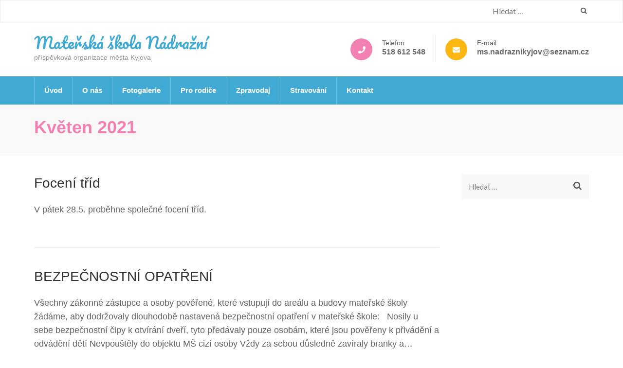

--- FILE ---
content_type: text/html; charset=UTF-8
request_url: https://www.skolkakyjov.cz/2021/05/
body_size: 66196
content:
    <!DOCTYPE html>
    <html lang="cs">
    
<head itemscope itemtype="http://schema.org/WebSite">

    <meta charset="UTF-8">
	<meta name="viewport" content="width=device-width, initial-scale=1">
	<link rel="profile" href="https://gmpg.org/xfn/11">
	<link rel="pingback" href="https://www.skolkakyjov.cz/xmlrpc.php">
    <title>Květen 2021 &#8211; Mateřská škola Nádražní</title>
<meta name='robots' content='max-image-preview:large' />
<link rel='dns-prefetch' href='//stats.wp.com' />
<link rel='dns-prefetch' href='//fonts.googleapis.com' />
<link rel="alternate" type="application/rss+xml" title="Mateřská škola Nádražní &raquo; RSS zdroj" href="https://www.skolkakyjov.cz/feed/" />
<link rel="alternate" type="application/rss+xml" title="Mateřská škola Nádražní &raquo; RSS komentářů" href="https://www.skolkakyjov.cz/comments/feed/" />
<style id='wp-img-auto-sizes-contain-inline-css' type='text/css'>
img:is([sizes=auto i],[sizes^="auto," i]){contain-intrinsic-size:3000px 1500px}
/*# sourceURL=wp-img-auto-sizes-contain-inline-css */
</style>
<style id='wp-emoji-styles-inline-css' type='text/css'>

	img.wp-smiley, img.emoji {
		display: inline !important;
		border: none !important;
		box-shadow: none !important;
		height: 1em !important;
		width: 1em !important;
		margin: 0 0.07em !important;
		vertical-align: -0.1em !important;
		background: none !important;
		padding: 0 !important;
	}
/*# sourceURL=wp-emoji-styles-inline-css */
</style>
<style id='wp-block-library-inline-css' type='text/css'>
:root{--wp-block-synced-color:#7a00df;--wp-block-synced-color--rgb:122,0,223;--wp-bound-block-color:var(--wp-block-synced-color);--wp-editor-canvas-background:#ddd;--wp-admin-theme-color:#007cba;--wp-admin-theme-color--rgb:0,124,186;--wp-admin-theme-color-darker-10:#006ba1;--wp-admin-theme-color-darker-10--rgb:0,107,160.5;--wp-admin-theme-color-darker-20:#005a87;--wp-admin-theme-color-darker-20--rgb:0,90,135;--wp-admin-border-width-focus:2px}@media (min-resolution:192dpi){:root{--wp-admin-border-width-focus:1.5px}}.wp-element-button{cursor:pointer}:root .has-very-light-gray-background-color{background-color:#eee}:root .has-very-dark-gray-background-color{background-color:#313131}:root .has-very-light-gray-color{color:#eee}:root .has-very-dark-gray-color{color:#313131}:root .has-vivid-green-cyan-to-vivid-cyan-blue-gradient-background{background:linear-gradient(135deg,#00d084,#0693e3)}:root .has-purple-crush-gradient-background{background:linear-gradient(135deg,#34e2e4,#4721fb 50%,#ab1dfe)}:root .has-hazy-dawn-gradient-background{background:linear-gradient(135deg,#faaca8,#dad0ec)}:root .has-subdued-olive-gradient-background{background:linear-gradient(135deg,#fafae1,#67a671)}:root .has-atomic-cream-gradient-background{background:linear-gradient(135deg,#fdd79a,#004a59)}:root .has-nightshade-gradient-background{background:linear-gradient(135deg,#330968,#31cdcf)}:root .has-midnight-gradient-background{background:linear-gradient(135deg,#020381,#2874fc)}:root{--wp--preset--font-size--normal:16px;--wp--preset--font-size--huge:42px}.has-regular-font-size{font-size:1em}.has-larger-font-size{font-size:2.625em}.has-normal-font-size{font-size:var(--wp--preset--font-size--normal)}.has-huge-font-size{font-size:var(--wp--preset--font-size--huge)}.has-text-align-center{text-align:center}.has-text-align-left{text-align:left}.has-text-align-right{text-align:right}.has-fit-text{white-space:nowrap!important}#end-resizable-editor-section{display:none}.aligncenter{clear:both}.items-justified-left{justify-content:flex-start}.items-justified-center{justify-content:center}.items-justified-right{justify-content:flex-end}.items-justified-space-between{justify-content:space-between}.screen-reader-text{border:0;clip-path:inset(50%);height:1px;margin:-1px;overflow:hidden;padding:0;position:absolute;width:1px;word-wrap:normal!important}.screen-reader-text:focus{background-color:#ddd;clip-path:none;color:#444;display:block;font-size:1em;height:auto;left:5px;line-height:normal;padding:15px 23px 14px;text-decoration:none;top:5px;width:auto;z-index:100000}html :where(.has-border-color){border-style:solid}html :where([style*=border-top-color]){border-top-style:solid}html :where([style*=border-right-color]){border-right-style:solid}html :where([style*=border-bottom-color]){border-bottom-style:solid}html :where([style*=border-left-color]){border-left-style:solid}html :where([style*=border-width]){border-style:solid}html :where([style*=border-top-width]){border-top-style:solid}html :where([style*=border-right-width]){border-right-style:solid}html :where([style*=border-bottom-width]){border-bottom-style:solid}html :where([style*=border-left-width]){border-left-style:solid}html :where(img[class*=wp-image-]){height:auto;max-width:100%}:where(figure){margin:0 0 1em}html :where(.is-position-sticky){--wp-admin--admin-bar--position-offset:var(--wp-admin--admin-bar--height,0px)}@media screen and (max-width:600px){html :where(.is-position-sticky){--wp-admin--admin-bar--position-offset:0px}}

/*# sourceURL=wp-block-library-inline-css */
</style><style id='global-styles-inline-css' type='text/css'>
:root{--wp--preset--aspect-ratio--square: 1;--wp--preset--aspect-ratio--4-3: 4/3;--wp--preset--aspect-ratio--3-4: 3/4;--wp--preset--aspect-ratio--3-2: 3/2;--wp--preset--aspect-ratio--2-3: 2/3;--wp--preset--aspect-ratio--16-9: 16/9;--wp--preset--aspect-ratio--9-16: 9/16;--wp--preset--color--black: #000000;--wp--preset--color--cyan-bluish-gray: #abb8c3;--wp--preset--color--white: #ffffff;--wp--preset--color--pale-pink: #f78da7;--wp--preset--color--vivid-red: #cf2e2e;--wp--preset--color--luminous-vivid-orange: #ff6900;--wp--preset--color--luminous-vivid-amber: #fcb900;--wp--preset--color--light-green-cyan: #7bdcb5;--wp--preset--color--vivid-green-cyan: #00d084;--wp--preset--color--pale-cyan-blue: #8ed1fc;--wp--preset--color--vivid-cyan-blue: #0693e3;--wp--preset--color--vivid-purple: #9b51e0;--wp--preset--gradient--vivid-cyan-blue-to-vivid-purple: linear-gradient(135deg,rgb(6,147,227) 0%,rgb(155,81,224) 100%);--wp--preset--gradient--light-green-cyan-to-vivid-green-cyan: linear-gradient(135deg,rgb(122,220,180) 0%,rgb(0,208,130) 100%);--wp--preset--gradient--luminous-vivid-amber-to-luminous-vivid-orange: linear-gradient(135deg,rgb(252,185,0) 0%,rgb(255,105,0) 100%);--wp--preset--gradient--luminous-vivid-orange-to-vivid-red: linear-gradient(135deg,rgb(255,105,0) 0%,rgb(207,46,46) 100%);--wp--preset--gradient--very-light-gray-to-cyan-bluish-gray: linear-gradient(135deg,rgb(238,238,238) 0%,rgb(169,184,195) 100%);--wp--preset--gradient--cool-to-warm-spectrum: linear-gradient(135deg,rgb(74,234,220) 0%,rgb(151,120,209) 20%,rgb(207,42,186) 40%,rgb(238,44,130) 60%,rgb(251,105,98) 80%,rgb(254,248,76) 100%);--wp--preset--gradient--blush-light-purple: linear-gradient(135deg,rgb(255,206,236) 0%,rgb(152,150,240) 100%);--wp--preset--gradient--blush-bordeaux: linear-gradient(135deg,rgb(254,205,165) 0%,rgb(254,45,45) 50%,rgb(107,0,62) 100%);--wp--preset--gradient--luminous-dusk: linear-gradient(135deg,rgb(255,203,112) 0%,rgb(199,81,192) 50%,rgb(65,88,208) 100%);--wp--preset--gradient--pale-ocean: linear-gradient(135deg,rgb(255,245,203) 0%,rgb(182,227,212) 50%,rgb(51,167,181) 100%);--wp--preset--gradient--electric-grass: linear-gradient(135deg,rgb(202,248,128) 0%,rgb(113,206,126) 100%);--wp--preset--gradient--midnight: linear-gradient(135deg,rgb(2,3,129) 0%,rgb(40,116,252) 100%);--wp--preset--font-size--small: 13px;--wp--preset--font-size--medium: 20px;--wp--preset--font-size--large: 36px;--wp--preset--font-size--x-large: 42px;--wp--preset--spacing--20: 0.44rem;--wp--preset--spacing--30: 0.67rem;--wp--preset--spacing--40: 1rem;--wp--preset--spacing--50: 1.5rem;--wp--preset--spacing--60: 2.25rem;--wp--preset--spacing--70: 3.38rem;--wp--preset--spacing--80: 5.06rem;--wp--preset--shadow--natural: 6px 6px 9px rgba(0, 0, 0, 0.2);--wp--preset--shadow--deep: 12px 12px 50px rgba(0, 0, 0, 0.4);--wp--preset--shadow--sharp: 6px 6px 0px rgba(0, 0, 0, 0.2);--wp--preset--shadow--outlined: 6px 6px 0px -3px rgb(255, 255, 255), 6px 6px rgb(0, 0, 0);--wp--preset--shadow--crisp: 6px 6px 0px rgb(0, 0, 0);}:where(.is-layout-flex){gap: 0.5em;}:where(.is-layout-grid){gap: 0.5em;}body .is-layout-flex{display: flex;}.is-layout-flex{flex-wrap: wrap;align-items: center;}.is-layout-flex > :is(*, div){margin: 0;}body .is-layout-grid{display: grid;}.is-layout-grid > :is(*, div){margin: 0;}:where(.wp-block-columns.is-layout-flex){gap: 2em;}:where(.wp-block-columns.is-layout-grid){gap: 2em;}:where(.wp-block-post-template.is-layout-flex){gap: 1.25em;}:where(.wp-block-post-template.is-layout-grid){gap: 1.25em;}.has-black-color{color: var(--wp--preset--color--black) !important;}.has-cyan-bluish-gray-color{color: var(--wp--preset--color--cyan-bluish-gray) !important;}.has-white-color{color: var(--wp--preset--color--white) !important;}.has-pale-pink-color{color: var(--wp--preset--color--pale-pink) !important;}.has-vivid-red-color{color: var(--wp--preset--color--vivid-red) !important;}.has-luminous-vivid-orange-color{color: var(--wp--preset--color--luminous-vivid-orange) !important;}.has-luminous-vivid-amber-color{color: var(--wp--preset--color--luminous-vivid-amber) !important;}.has-light-green-cyan-color{color: var(--wp--preset--color--light-green-cyan) !important;}.has-vivid-green-cyan-color{color: var(--wp--preset--color--vivid-green-cyan) !important;}.has-pale-cyan-blue-color{color: var(--wp--preset--color--pale-cyan-blue) !important;}.has-vivid-cyan-blue-color{color: var(--wp--preset--color--vivid-cyan-blue) !important;}.has-vivid-purple-color{color: var(--wp--preset--color--vivid-purple) !important;}.has-black-background-color{background-color: var(--wp--preset--color--black) !important;}.has-cyan-bluish-gray-background-color{background-color: var(--wp--preset--color--cyan-bluish-gray) !important;}.has-white-background-color{background-color: var(--wp--preset--color--white) !important;}.has-pale-pink-background-color{background-color: var(--wp--preset--color--pale-pink) !important;}.has-vivid-red-background-color{background-color: var(--wp--preset--color--vivid-red) !important;}.has-luminous-vivid-orange-background-color{background-color: var(--wp--preset--color--luminous-vivid-orange) !important;}.has-luminous-vivid-amber-background-color{background-color: var(--wp--preset--color--luminous-vivid-amber) !important;}.has-light-green-cyan-background-color{background-color: var(--wp--preset--color--light-green-cyan) !important;}.has-vivid-green-cyan-background-color{background-color: var(--wp--preset--color--vivid-green-cyan) !important;}.has-pale-cyan-blue-background-color{background-color: var(--wp--preset--color--pale-cyan-blue) !important;}.has-vivid-cyan-blue-background-color{background-color: var(--wp--preset--color--vivid-cyan-blue) !important;}.has-vivid-purple-background-color{background-color: var(--wp--preset--color--vivid-purple) !important;}.has-black-border-color{border-color: var(--wp--preset--color--black) !important;}.has-cyan-bluish-gray-border-color{border-color: var(--wp--preset--color--cyan-bluish-gray) !important;}.has-white-border-color{border-color: var(--wp--preset--color--white) !important;}.has-pale-pink-border-color{border-color: var(--wp--preset--color--pale-pink) !important;}.has-vivid-red-border-color{border-color: var(--wp--preset--color--vivid-red) !important;}.has-luminous-vivid-orange-border-color{border-color: var(--wp--preset--color--luminous-vivid-orange) !important;}.has-luminous-vivid-amber-border-color{border-color: var(--wp--preset--color--luminous-vivid-amber) !important;}.has-light-green-cyan-border-color{border-color: var(--wp--preset--color--light-green-cyan) !important;}.has-vivid-green-cyan-border-color{border-color: var(--wp--preset--color--vivid-green-cyan) !important;}.has-pale-cyan-blue-border-color{border-color: var(--wp--preset--color--pale-cyan-blue) !important;}.has-vivid-cyan-blue-border-color{border-color: var(--wp--preset--color--vivid-cyan-blue) !important;}.has-vivid-purple-border-color{border-color: var(--wp--preset--color--vivid-purple) !important;}.has-vivid-cyan-blue-to-vivid-purple-gradient-background{background: var(--wp--preset--gradient--vivid-cyan-blue-to-vivid-purple) !important;}.has-light-green-cyan-to-vivid-green-cyan-gradient-background{background: var(--wp--preset--gradient--light-green-cyan-to-vivid-green-cyan) !important;}.has-luminous-vivid-amber-to-luminous-vivid-orange-gradient-background{background: var(--wp--preset--gradient--luminous-vivid-amber-to-luminous-vivid-orange) !important;}.has-luminous-vivid-orange-to-vivid-red-gradient-background{background: var(--wp--preset--gradient--luminous-vivid-orange-to-vivid-red) !important;}.has-very-light-gray-to-cyan-bluish-gray-gradient-background{background: var(--wp--preset--gradient--very-light-gray-to-cyan-bluish-gray) !important;}.has-cool-to-warm-spectrum-gradient-background{background: var(--wp--preset--gradient--cool-to-warm-spectrum) !important;}.has-blush-light-purple-gradient-background{background: var(--wp--preset--gradient--blush-light-purple) !important;}.has-blush-bordeaux-gradient-background{background: var(--wp--preset--gradient--blush-bordeaux) !important;}.has-luminous-dusk-gradient-background{background: var(--wp--preset--gradient--luminous-dusk) !important;}.has-pale-ocean-gradient-background{background: var(--wp--preset--gradient--pale-ocean) !important;}.has-electric-grass-gradient-background{background: var(--wp--preset--gradient--electric-grass) !important;}.has-midnight-gradient-background{background: var(--wp--preset--gradient--midnight) !important;}.has-small-font-size{font-size: var(--wp--preset--font-size--small) !important;}.has-medium-font-size{font-size: var(--wp--preset--font-size--medium) !important;}.has-large-font-size{font-size: var(--wp--preset--font-size--large) !important;}.has-x-large-font-size{font-size: var(--wp--preset--font-size--x-large) !important;}
/*# sourceURL=global-styles-inline-css */
</style>

<style id='classic-theme-styles-inline-css' type='text/css'>
/*! This file is auto-generated */
.wp-block-button__link{color:#fff;background-color:#32373c;border-radius:9999px;box-shadow:none;text-decoration:none;padding:calc(.667em + 2px) calc(1.333em + 2px);font-size:1.125em}.wp-block-file__button{background:#32373c;color:#fff;text-decoration:none}
/*# sourceURL=/wp-includes/css/classic-themes.min.css */
</style>
<link rel='stylesheet' id='contact-form-7-css' href='https://www.skolkakyjov.cz/wp-content/plugins/contact-form-7/includes/css/styles.css?ver=6.1.4' type='text/css' media='all' />
<link rel='stylesheet' id='rara-theme-toolkit-pro-css' href='https://www.skolkakyjov.cz/wp-content/plugins/rara-theme-toolkit-pro/public/css/rara-theme-toolkit-pro-public.min.css?ver=1.2.0' type='text/css' media='all' />
<link rel='stylesheet' id='rara-theme-toolkit-prolightslider-css' href='https://www.skolkakyjov.cz/wp-content/plugins/rara-theme-toolkit-pro/public/css/lightslider.min.css?ver=1.1.5' type='text/css' media='all' />
<link rel='stylesheet' id='rara-theme-toolkit-prolightsidr-css' href='https://www.skolkakyjov.cz/wp-content/plugins/rara-theme-toolkit-pro/public/css/jquery.sidr.light.min.css?ver=1.2.0' type='text/css' media='all' />
<link rel='stylesheet' id='fancybox-0-css' href='https://www.skolkakyjov.cz/wp-content/plugins/nextgen-gallery/static/Lightbox/fancybox/jquery.fancybox-1.3.4.css?ver=4.0.3' type='text/css' media='all' />
<link rel='stylesheet' id='animate-css' href='https://www.skolkakyjov.cz/wp-content/themes/preschool-and-kindergarten-pro/css/animate.min.css?ver=6.9' type='text/css' media='all' />
<link rel='stylesheet' id='owl-carousel-min-css' href='https://www.skolkakyjov.cz/wp-content/themes/preschool-and-kindergarten-pro/css/owl.carousel.min.css?ver=6.9' type='text/css' media='all' />
<link rel='stylesheet' id='owl-theme-default-min-css' href='https://www.skolkakyjov.cz/wp-content/themes/preschool-and-kindergarten-pro/css/owl.theme.default.min.css?ver=6.9' type='text/css' media='all' />
<link rel='stylesheet' id='preschool-and-kindergarten-style-css' href='https://www.skolkakyjov.cz/wp-content/themes/preschool-and-kindergarten-pro/style.css?ver=2.2.4' type='text/css' media='all' />
<link rel='stylesheet' id='preschool-and-kindergarten-pro-google-fonts-css' href='https://fonts.googleapis.com/css?family=Lato%3A100%2C100italic%2C300%2C300italic%2Cregular%2Citalic%2C700%2C700italic%2C900%2C900italic%7CHelvetica%2CArial%2Csans-serif%3A%7CLato%3Aregular%7CPacifico%3Aregular' type='text/css' media='all' />
<script type="text/javascript" src="https://www.skolkakyjov.cz/wp-includes/js/jquery/jquery.min.js?ver=3.7.1" id="jquery-core-js"></script>
<script type="text/javascript" src="https://www.skolkakyjov.cz/wp-includes/js/jquery/jquery-migrate.min.js?ver=3.4.1" id="jquery-migrate-js"></script>
<script type="text/javascript" id="photocrati_ajax-js-extra">
/* <![CDATA[ */
var photocrati_ajax = {"url":"https://www.skolkakyjov.cz/index.php?photocrati_ajax=1","rest_url":"https://www.skolkakyjov.cz/wp-json/","wp_home_url":"https://www.skolkakyjov.cz","wp_site_url":"https://www.skolkakyjov.cz","wp_root_url":"https://www.skolkakyjov.cz","wp_plugins_url":"https://www.skolkakyjov.cz/wp-content/plugins","wp_content_url":"https://www.skolkakyjov.cz/wp-content","wp_includes_url":"https://www.skolkakyjov.cz/wp-includes/","ngg_param_slug":"nggallery","rest_nonce":"ba41691ee4"};
//# sourceURL=photocrati_ajax-js-extra
/* ]]> */
</script>
<script type="text/javascript" src="https://www.skolkakyjov.cz/wp-content/plugins/nextgen-gallery/static/Legacy/ajax.min.js?ver=4.0.3" id="photocrati_ajax-js"></script>
<link rel="https://api.w.org/" href="https://www.skolkakyjov.cz/wp-json/" /><link rel="EditURI" type="application/rsd+xml" title="RSD" href="https://www.skolkakyjov.cz/xmlrpc.php?rsd" />
<meta name="generator" content="WordPress 6.9" />
<style>/* CSS added by WP Meta and Date Remover*//* Remove meta from post */
.entry-meta {
display:none !important;
}

/* Remove meta from home page */
.home .entry-meta { 
display: none; 
}
/* WPTheme 2015 Metadata Removal */
.entry-footer {
display:none !important;
}

/* WPTheme 2015 Metadata Removal */
.home .entry-footer { 
display: none; 
}</style>	<style>img#wpstats{display:none}</style>
		<style type='text/css' media='all'>    
    .site-branding .site-title{
        font-family: Pacifico;
    }

    /*for body*/
    body{
        font-size: 18px;
        line-height: 28px;
        color: #616161;
        font-family: Lato;
        font-weight: 400;
        font-style: normal;
        background: url() #ffffff;
    }

    #primary .post .entry-content h1,
    #primary .page .entry-content h1{
        font-family: Helvetica,Arial,sans-serif;
        font-size: 60px;
        line-height: 72px;
        font-weight: ;
        font-style: ;
        color: #313131;
    }

    #primary .post .entry-content h2,
    #primary .page .entry-content h2{
        font-family: Helvetica,Arial,sans-serif;
        font-size: 42px;
        line-height: 50px;
        font-weight: ;
        font-style: ;
        color: #313131;
    }

    #primary .post .entry-content h3,
    #primary .page .entry-content h3{
        font-family: Helvetica,Arial,sans-serif;
        font-size: 36px;
        line-height: 43px;
        font-weight: ;
        font-style: ;
        color: #313131;
    }

    #primary .post .entry-content h4,
    #primary .page .entry-content h4{
        font-family: Lato;
        font-size: 24px;
        line-height: 29px;
        font-weight: 400;
        font-style: normal;
        color: #313131;
    }

    #primary .post .entry-content h5,
    #primary .page .entry-content h5{
        font-family: Lato;
        font-size: 20px;
        line-height: 24px;
        font-weight: 400;
        font-style: normal;
        color: #313131;
    }

    #primary .post .entry-content h6,
    #primary .page .entry-content h6{
        font-family: Lato;
        font-size: 16px;
        line-height: 19px;
        font-weight: 400;
        font-style: normal;
        color: #313131;
    }
    
    /* primary color */
    a{
        color: #41aad4;
    }
    
    a:hover,
    a:focus{
        color: #41aad4;
    }

    .header-t .contact-info li a:hover,
    .header-t .contact-info li a:focus,
    .header-t .widget_rttk_social_links ul li a:hover,
    .header-t .widget_rttk_social_links ul li a:focus,
    .section-2 .col .text-holder .title a:hover,
    .section-2 .col .text-holder .title a:focus,
    .latest-events .col .text-holder .event-title a:hover,
    .latest-events .col .text-holder .event-title a:focus,
    .featured .btn-holder .btn-view:hover,
    .featured .btn-holder .btn-view:focus,
    .our-staff .btn-holder .btn-view:hover,
    .our-staff .btn-holder .btn-view:focus,
    .news .post .entry-title a:hover,
    .news .post .entry-title a:focus,
    .news .btn-holder .btn-view:hover,
    .news .btn-holder .btn-view:focus,
    .promotional-block .text-holder .btn-contact:hover,
    .promotional-block .text-holder .btn-contact:focus,
    .contact-section .holder .text .text-holder .tel-link a:hover,
    .contact-section .holder .text .text-holder .email-link a:hover,
    .contact-section .holder .text .text-holder .tel-link a:focus,
    .contact-section .holder .text .text-holder .email-link a:focus,
    .contact-page .right .contact-info a:hover,
    .contact-page .right .contact-info a:focus,
    #primary .post .entry-header .entry-title a:hover,
    #primary .post .entry-header .entry-title a:focus,
    .search #primary .page .entry-header .entry-title a:hover,
    .search #primary .page .entry-header .entry-title a:focus,
    .widget ul li a:hover,
    .widget ul li a:focus,
    .widget.widget_recent_comments ul li a,
    .widget.widget_rss ul li a,
    .widget.widget_kindergarten_latest_posts ul li .entry-header .entry-title a:hover,
    .widget.widget_kindergarten_latest_posts ul li .entry-header .entry-title a:focus,
    .widget.widget_rttk_pro_category_post ul li .entry-header .entry-title a:hover,
    .widget.widget_rttk_pro_category_post ul li .entry-header .entry-title a:focus,
    .widget.widget_rttk_pro_author_post ul li .entry-header .entry-title a:hover,
    .widget.widget_rttk_pro_author_post ul li .entry-header .entry-title a:focus,
    .widget.widget_rttk_pro_popular_post ul li .entry-header .entry-title a:hover,
    .widget.widget_rttk_pro_popular_post ul li .entry-header .entry-title a:focus,
    .widget.widget_rttk_pro_recent_post ul li .entry-header .entry-title a:hover,
    .widget.widget_rttk_pro_recent_post ul li .entry-header .entry-title a:focus,
    .photo-gallery .holder .btn-view:hover,
    .photo-gallery .holder .btn-view:focus,
    .comments-area .comment-body .comment-metadata a:hover,
    .comments-area .comment-body .comment-metadata a:focus,
    .site-header.header-three .main-navigation ul li a:hover,
    .site-header.header-three .main-navigation ul li a:focus,
    .site-header.header-three .main-navigation ul li:hover > a,
    .site-header.header-three .main-navigation ul li:focus > a,
    .site-header.header-three .main-navigation ul .current-menu-item > a,
    .site-header.header-three .main-navigation ul .current-menu-ancestor > a,
    .site-header.header-three .main-navigation ul .current_page_item > a,
    .site-header.header-three .main-navigation ul .current_page_ancestor > a,
    .site-header.header-three .header-b .info-list li a:hover,
    .site-header.header-three .header-b .info-list li a:focus,
    .site-header.header-four .header-b .right .email a:hover,
    .site-header.header-four .header-b .right .email a:focus,
    .site-header.header-four .header-b .right .phone a:hover,
    .site-header.header-four .header-b .right .phone a:focus,
    .site-header.header-five .right .top .tel-link:hover,
    .site-header.header-five .right .top .tel-link:focus,
    .site-header.header-five .right .top .widget_rttk_social_links .social-networks li a:hover,
    .site-header.header-five .right .top .widget_rttk_social_links .social-networks li a:focus,
    .site-header.header-six .header-t .right .contact-info a:hover,
    .site-header.header-six .header-t .right .contact-info a:focus,
    .site-header.header-six .main-navigation ul ul li a:hover,
    .site-header.header-six .main-navigation ul ul li a:focus,
    .site-header.header-six .main-navigation ul ul li:hover > a,
    .site-header.header-six .main-navigation ul ul li:focus > a,
    .site-header.header-six .main-navigation ul ul .current-menu-item > a,
    .site-header.header-six .main-navigation ul ul .current-menu-ancestor > a,
    .site-header.header-six .main-navigation ul ul .current_page_item > a,
    .site-header.header-six .main-navigation ul ul .current_page_ancestor > a,
    .site-header.header-eight .main-navigation ul li a:hover,
    .site-header.header-eight .main-navigation ul li a:focus,
    .site-header.header-eight .main-navigation ul li:hover > a,
    .site-header.header-eight .main-navigation ul li:focus > a,
    .site-header.header-eight .main-navigation ul .current-menu-item > a,
    .site-header.header-eight .main-navigation ul .current-menu-ancestor > a,
    .site-header.header-eight .main-navigation ul .current_page_item > a,
    .site-header.header-eight .main-navigation ul .current_page_ancestor > a,
    .services-page .facilities .widget_preschool_and_kindergarten_pro_icon_text_widget .col .text-holder .widget-title a:hover,
    .services-page .facilities .widget_preschool_and_kindergarten_pro_icon_text_widget .col .text-holder .widget-title a:focus,
    .services-page .widget_preschool_and_kindergarten_pro_icon_text_widget .text-holder .widget-title a:hover,
    .services-page .widget_preschool_and_kindergarten_pro_icon_text_widget .text-holder .widget-title a:focus,
    .site-header.header-three .header-t .widget_rttk_social_links ul li a,
    #primary .course-list .courses-holder .element-item .text-holder .title a:hover,
    #primary .course-list .courses-holder .element-item .text-holder .title a:focus,
    .event-list-page .event-holder .text-holder .entry-title a:hover,
    .event-list-page .event-holder .text-holder .entry-title a:focus,
    .site-footer .widget_rttk_pro_cta_widget .widget-content .btn-donate:hover,
    .site-footer .widget_rttk_pro_cta_widget .widget-content .btn-donate:focus,
    .widget_rttk_pro_stat_counter_widget .col .icon-holder,
    .mobile-main-navigation ul li a:hover,
    .mobile-main-navigation ul li a:focus,
    .mobile-main-navigation ul li:hover>a,
    .mobile-main-navigation ul li:focus>a,
    .mobile-main-navigation ul .current-menu-item>a,
    .mobile-main-navigation ul .current-menu-ancestor>a,
    .mobile-main-navigation ul .current_page_item>a,
    .mobile-main-navigation ul .current_page_ancestor>a,
    .mobile-menu .info-list li a:hover,
    .mobile-menu .info-list li a:focus{
        color: #41aad4;
    }

    .mobile-menu .widget.widget_rttk_social_links ul li a:hover,
    .mobile-menu .widget.widget_rttk_social_links ul li a:focus{
        border-color: #41aad4;
        background: #41aad4;
    }

    .course-list .courses-holder .button-group .button,
    .photo-gallery .caption{
        background: #41aad4;
    }

    .course-list .courses-holder .button-group .button:hover,
    .course-list .courses-holder .button-group .button:focus,
    .course-list .courses-holder .button-group .is-checked{
        background: none;
        color: #41aad4;
    }

    .site-footer{background-color: #41aad4;}

    #secondary .widget_rttk_pro_cta_widget .widget-content .btn-donate{
        border-color: #41aad4;
    }

    #secondary .widget_rttk_pro_cta_widget .widget-content .btn-donate:hover,
    #secondary .widget_rttk_pro_cta_widget .widget-content .btn-donate:focus{
        background: #41aad4;
    }

    .main-navigation ul ul,
    .welcome .text-holder .btn-more:hover,
    .welcome .text-holder .btn-more:focus,
    .section-3 .text-holder .btn-detail:hover,
    .section-3 .text-holder .btn-detail:focus,
    .latest-events .btn-holder .btn-view:hover,
    .latest-events .btn-holder .btn-view:focus,
    .featured .col .text-holder .btn-detail:hover,
    .featured .col .text-holder .btn-detail:focus,
    button:hover,
    input[type="button"]:hover,
    input[type="reset"]:hover,
    input[type="submit"]:hover,
    button:focus,
    input[type="button"]:focus,
    input[type="reset"]:focus,
    input[type="submit"]:focus,
    #primary .post .btn-readmore:hover,
    #primary .post .btn-readmore:focus,
    .search #primary .page .btn-readmore:hover,
    .search #primary .page .btn-readmore:focus,
    #primary .post .entry-content .rara_accordian .rara_accordian_title,
    #primary .page .entry-content .rara_accordian .rara_accordian_title,
    #primary .entry-content .rara_call_to_action_button:hover,
    #primary .entry-content .rara_call_to_action_button:focus,
    .rara_toggle .rara_toggle_title,
    #primary .entry-content .rara_tab_wrap .rara_tab_group .tab-title.active,
    #primary .entry-content .rara_tab_wrap .rara_tab_group .tab-title:hover,
    #primary .entry-content .rara_tab_wrap .rara_tab_group .tab-title:focus,
    .wp-caption-text,
    .site-header.header-three .nav-holder,
    .site-header.header-four .header-t .main-navigation ul li a:hover,
    .site-header.header-four .header-t .main-navigation ul li a:focus,
    .site-header.header-four .header-t .main-navigation ul li:hover > a,
    .site-header.header-four .header-t .main-navigation ul li:focus > a,
    .site-header.header-four .header-t .main-navigation ul .current-menu-item > a,
    .site-header.header-four .header-t .main-navigation ul .current-menu-ancestor > a,
    .site-header.header-four .header-t .main-navigation ul .current_page_item > a,
    .site-header.header-four .header-t .main-navigation ul .current_page_ancestor > a,
    .site-header.header-six .main-navigation ul li a:hover,
    .site-header.header-six .main-navigation ul li a:focus,
    .site-header.header-six .main-navigation ul li:hover > a,
    .site-header.header-six .main-navigation ul li:focus > a,
    .site-header.header-six .main-navigation ul .current-menu-item > a,
    .site-header.header-six .main-navigation ul .current-menu-ancestor > a,
    .site-header.header-six .main-navigation ul .current_page_item > a,
    .site-header.header-six .main-navigation ul .current_page_ancestor > a,
    .testimonial-section .table{
        background: #41aad4;
    }

    .testimonial-section .btn-holder .btn-view{
        border-color: #41aad4;
        color: #41aad4;
    }

    .testimonial-section .btn-holder .btn-view:hover,
    .testimonial-section .btn-holder .btn-view:focus{
        background: #41aad4;
    }

    .main-navigation ul ul:before{
        border-bottom-color: #41aad4;
    }

    .welcome .text-holder .btn-more,
    .section-3 .text-holder .btn-detail,
    .latest-events .btn-holder .btn-view,
    .featured .col .text-holder .btn-detail,
    button,
    input[type="button"],
    input[type="reset"],
    input[type="submit"],
    #primary .post .btn-readmore,
    .search #primary .page .btn-readmore,
    #primary .post .entry-content .rara_accordian,
    #primary .page .entry-content .rara_accordian,
    #primary .entry-content .rara_call_to_action_button,
    .rara_toggle,
    #primary .entry-content .rara_tab_wrap .rara_tab_group .tab-title,
    .site-header.header-five .main-navigation,
    .event-list-page .event-holder .text-holder .btn-more{
        border-color: #41aad4;
    }

    .event-list-page .event-holder .text-holder .btn-more:hover,
    .event-list-page .event-holder .text-holder .btn-more:focus{
        background: #41aad4;
    }

    .featured .btn-holder .btn-view,
    .our-staff .btn-holder .btn-view,
    .news .btn-holder .btn-view,
    .promotional-block .text-holder .btn-mission,
    .widget.widget_tag_cloud .tagcloud a:hover,
    .widget.widget_tag_cloud .tagcloud a:focus,
    .banner .banner-text .btn-enroll{
        border-color: #41aad4;
        background: #41aad4;
    }

    .widget.widget_rttk_pro_author_bio .readmore,
    .widget_rttk_pro_featured_post .text-holder .readmore{
        border-color: #41aad4;
        color: #41aad4;
    }

    .widget.widget_rttk_pro_author_bio .readmore:hover,
    .widget.widget_rttk_pro_author_bio .readmore:focus,
    .widget_rttk_pro_featured_post .text-holder .readmore:hover,
    .widget_rttk_pro_featured_post .text-holder .readmore:focus{
        background: #41aad4;
    }

    .site-header.header-five .main-navigation ul li:before{
        border-top-color: #41aad4;
    }

    /*secondary color*/
    .welcome .text-holder .title,
    .section-2 .header .title,
    .section-3 .header .title,
    .latest-events .header .title,
    .featured .header .title,
    .our-staff .header .title,
    .testimonial .header .title,
    .news .header .title,
    .contact-section .header .title,
    .page-header .page-title,
    .testimonial-section .header .title,
    .event-detail-page .detail-info .title,
    .event-detail-page .venue .text-holder .title{
        color: #f380b2;
    }

    /* tertiary color */
    .main-navigation .current_page_item > a,
    .main-navigation .current-menu-item > a,
    .main-navigation .current_page_ancestor > a,
    .main-navigation .current-menu-ancestor > a,
    .main-navigation ul li a:hover,
    .main-navigation ul li a:focus,
    .news .post .posted-on,
    .site-header.header-two .header-t .social-networks li a,
    .site-header.header-four .header-b .right .email:before,
    .site-header.header-four .header-b .right .phone:before,
    .site-header.header-seven .main-navigation ul ul li a:hover,
    .site-header.header-seven .main-navigation ul ul li a:focus,
    .site-header.header-seven .main-navigation ul ul li:hover > a,
    .site-header.header-seven .main-navigation ul ul li:focus > a,
    .site-header.header-seven .main-navigation ul ul .current-menu-item > a,
    .site-header.header-seven .main-navigation ul ul .current-menu-ancestor > a,
    .site-header.header-seven .main-navigation ul ul .current_page_item > a,
    .site-header.header-seven .main-navigation ul ul .current_page_ancestor > a,
    .site-header.header-eight .header-t .social-networks li a:hover,
    .site-header.header-eight .header-t .social-networks li a:focus,
    .event-list-page .event-holder .text-holder .entry-meta .date:before,
    .event-list-page .event-holder .text-holder .entry-meta address:before{
        color: #4fbba9;
    }
    
    .latest-events .col .img-holder .date-holder,
    .latest-events .col .event-address,
    .photo-gallery,
    .about-page .services .widget_preschool_and_kindergarten_pro_icon_text_widget .style2 .img-holder svg,
    .about-page .services .widget_preschool_and_kindergarten_pro_icon_text_widget .style2 .img-holder img,
    .services-page .widget_preschool_and_kindergarten_pro_icon_text_widget .style1 .img-holder svg,
    .services-page .widget_preschool_and_kindergarten_pro_icon_text_widget .style3 .img-holder,
    .services-page .widget_preschool_and_kindergarten_pro_icon_text_widget .style2 .img-holder,
    .contact-page .right .contact-info .address .icon-holder,
    .contact-page .right .contact-info .phone .icon-holder,
    .contact-page .right .contact-info .email .icon-holder,
    #primary .post .entry-content .highlight,
    #primary .page .entry-content .highlight,
    #secondary .widget.widget_preschool_and_kindergarten_pro_icon_text_widget .style1 .holder .img-holder,
    #secondary .widget.widget_preschool_and_kindergarten_pro_icon_text_widget .style2 .holder .img-holder,
    .widget.widget_calendar caption,
    .site-footer .widget.widget_preschool_and_kindergarten_pro_icon_text_widget .style1 .holder .img-holder,
    .site-footer .widget.widget_preschool_and_kindergarten_pro_icon_text_widget .style2 .holder .img-holder,
    .site-header.header-two .header-t,
    .site-header.header-seven .main-navigation ul li a:hover,
    .site-header.header-seven .main-navigation ul li a:focus,
    .site-header.header-seven .main-navigation ul li:hover > a,
    .site-header.header-seven .main-navigation ul li:focus > a,
    .site-header.header-seven .main-navigation ul .current-menu-item > a,
    .site-header.header-seven .main-navigation ul .current-menu-ancestor > a,
    .site-header.header-seven .main-navigation ul .current_page_item > a,
    .site-header.header-seven .main-navigation ul .current_page_ancestor > a,
    .site-header.header-seven .main-navigation ul ul,
    .site-header.header-eight .header-t,
    .event-detail-page .event-info{
        background: #4fbba9;
    }

    .news .post .posted-on,
    #primary .post .entry-content blockquote, #primary .page .entry-content blockquote{
        border-color: #4fbba9;
    }

    
    
        
    </style>		<style type="text/css" id="wp-custom-css">
			body {
	font-family: sans-serif !important;
}
img.marginHeadline {
	margin-top:35px;
}

div.entry-meta {
	display: none;
}
.event-info > div.col, .detail-info, .date-holder {
	display:none;
}
.site-header.header-three .main-navigation ul {
	text-transform: none;
}
.welcome .text-holder .btn-more, .latest-events .btn-holder .btn-view, .featured .btn-holder .btn-view, .featured .col .text-holder .btn-detail {
	text-transform: none;
}
#course_section > div > div.btn-holder {display:none}

#main > article > div.holder > div.post-thumbnail > img {display:none}

#features_section > div > div > div {width:100%}
#features_section > div > div > div > ul > li {width:33%}

.section-3 .header {
	max-width:100%
}
#features_section > div > header > h2 {text-align:center}

		</style>
		</head>

<body data-rsssl=1 class="archive date wp-theme-preschool-and-kindergarten-pro group-blog hfeed no-slider rightsidebar" itemscope itemtype="http://schema.org/WebPage">
		
		     <div id="page" class="site">
            <div class="mobile-header">
            <div class="container">
                        <div class="site-branding" itemscope itemtype="http://schema.org/Organization">
                        <div class="text-logo">
                                    <p class="site-title" itemprop="name"><a href="https://www.skolkakyjov.cz/" rel="home" itemprop="url">Mateřská škola Nádražní</a></p>
                                    <p class="site-description" itemprop="description">příspěvková organizace města Kyjova</p>
                            </div>
        </div><!-- .site-branding -->
                        <div class="menu-opener">
                    <span></span>
                    <span></span>
                    <span></span>
                </div>
            </div> <!-- container -->
            <div class="mobile-menu">
                <form role="search" method="get" class="search-form" action="https://www.skolkakyjov.cz/">
				<label>
					<span class="screen-reader-text">Vyhledávání</span>
					<input type="search" class="search-field" placeholder="Hledat &hellip;" value="" name="s" />
				</label>
				<input type="submit" class="search-submit" value="Hledat" />
			</form>        <nav id="mobile-site-navigation" class="mobile-main-navigation" role="navigation" itemscope itemtype="http://schema.org/SiteNavigationElement">
           <div class="menu-horni-menu-container"><ul id="primary-menu" class="menu"><li id="menu-item-4180" class="menu-item menu-item-type-custom menu-item-object-custom menu-item-4180"><a href="/">Úvod</a></li>
<li id="menu-item-4502" class="menu-item menu-item-type-post_type menu-item-object-page menu-item-4502"><a href="https://www.skolkakyjov.cz/o-nas/">O nás</a></li>
<li id="menu-item-66" class="menu-item menu-item-type-post_type menu-item-object-page menu-item-66"><a href="https://www.skolkakyjov.cz/fotogalerie/">Fotogalerie</a></li>
<li id="menu-item-307" class="menu-item menu-item-type-post_type menu-item-object-page menu-item-has-children menu-item-307"><a href="https://www.skolkakyjov.cz/pro-rodice/">Pro rodiče</a>
<ul class="sub-menu">
	<li id="menu-item-5788" class="menu-item menu-item-type-post_type menu-item-object-page menu-item-5788"><a href="https://www.skolkakyjov.cz/provoz-ms/">Provoz MŠ</a></li>
	<li id="menu-item-363" class="menu-item menu-item-type-post_type menu-item-object-page menu-item-363"><a href="https://www.skolkakyjov.cz/skolne-a-stravne/">Školné a stravné</a></li>
	<li id="menu-item-361" class="menu-item menu-item-type-post_type menu-item-object-page menu-item-361"><a href="https://www.skolkakyjov.cz/odhlasovani-deti/">Odhlašování děti</a></li>
	<li id="menu-item-364" class="menu-item menu-item-type-post_type menu-item-object-page menu-item-364"><a href="https://www.skolkakyjov.cz/co-dite-potrebuje-do-ms/">Co dítě potřebuje do MŠ</a></li>
	<li id="menu-item-5751" class="menu-item menu-item-type-post_type menu-item-object-post menu-item-5751"><a href="https://www.skolkakyjov.cz/informace-o-nadacnim-fondu-na-podporu-vychovy-a-vzdelavani/">Nadační fond</a></li>
	<li id="menu-item-5767" class="menu-item menu-item-type-post_type menu-item-object-page menu-item-5767"><a href="https://www.skolkakyjov.cz/informace-o-zpracovani-osobnich-udaju/">GDPR</a></li>
</ul>
</li>
<li id="menu-item-4344" class="menu-item menu-item-type-post_type_archive menu-item-object-event menu-item-has-children menu-item-4344"><a href="https://www.skolkakyjov.cz/event/">Zpravodaj</a>
<ul class="sub-menu">
	<li id="menu-item-5717" class="menu-item menu-item-type-taxonomy menu-item-object-event_categories menu-item-5717"><a href="https://www.skolkakyjov.cz/events/co-se-udalo/">Co se událo</a></li>
	<li id="menu-item-1294" class="menu-item menu-item-type-post_type menu-item-object-page menu-item-1294"><a href="https://www.skolkakyjov.cz/aktuality/">Starší zpravodajství</a></li>
</ul>
</li>
<li id="menu-item-3052" class="menu-item menu-item-type-post_type menu-item-object-page menu-item-3052"><a href="https://www.skolkakyjov.cz/jidelnicek/">Stravování</a></li>
<li id="menu-item-67" class="menu-item menu-item-type-post_type menu-item-object-page menu-item-67"><a href="https://www.skolkakyjov.cz/kontakt/">Kontakt</a></li>
</ul></div>        </nav>
        
                <ul class="info-list"> 
                    <li class="phone"><span>Telefon</span>                                            <a href="tel:518612548" class="tel-link" >
                        518 612 548                        </a>
                                </li><li class="email"><span>E-mail</span>                                        <a href="mailto:ms.nadraznikyjov@seznam.cz" class="email-link">
                            ms.nadraznikyjov@seznam.cz                            </a>
                   </li>                </ul>

                            </div> <!-- mobile-menu -->
        </div> <!-- mobile-header -->
    <header id="masthead" class="site-header header-three" itemscope itemtype="http://schema.org/WPHeader">
        <div class="header-holder">
            <div class="header-t">
                <div class="container">
                    <form role="search" method="get" class="search-form" action="https://www.skolkakyjov.cz/">
				<label>
					<span class="screen-reader-text">Vyhledávání</span>
					<input type="search" class="search-field" placeholder="Hledat &hellip;" value="" name="s" />
				</label>
				<input type="submit" class="search-submit" value="Hledat" />
			</form>                </div>
            </div>
            <div class="header-b">
                <div class="container">
                            <div class="site-branding" itemscope itemtype="http://schema.org/Organization">
                        <div class="text-logo">
                                    <p class="site-title" itemprop="name"><a href="https://www.skolkakyjov.cz/" rel="home" itemprop="url">Mateřská škola Nádražní</a></p>
                                    <p class="site-description" itemprop="description">příspěvková organizace města Kyjova</p>
                            </div>
        </div><!-- .site-branding -->
                            <div class="right">
                        <ul class="info-list"> 
                        <li class="phone"><span>Telefon</span>                                            <a href="tel:518612548" class="tel-link" >
                        518 612 548                        </a>
                                </li><li class="email"><span>E-mail</span>                                        <a href="mailto:ms.nadraznikyjov@seznam.cz" class="email-link">
                            ms.nadraznikyjov@seznam.cz                            </a>
                   </li>                        </ul>
                    </div>
                </div>
            </div>
        </div>
        <div class="sticky-holder"></div>
        <div class="nav-holder">
            <div class="container">
                        <nav id="site-navigation" class="main-navigation" role="navigation" itemscope itemtype="http://schema.org/SiteNavigationElement">
           <div class="menu-horni-menu-container"><ul id="primary-menu" class="menu"><li class="menu-item menu-item-type-custom menu-item-object-custom menu-item-4180"><a href="/">Úvod</a></li>
<li class="menu-item menu-item-type-post_type menu-item-object-page menu-item-4502"><a href="https://www.skolkakyjov.cz/o-nas/">O nás</a></li>
<li class="menu-item menu-item-type-post_type menu-item-object-page menu-item-66"><a href="https://www.skolkakyjov.cz/fotogalerie/">Fotogalerie</a></li>
<li class="menu-item menu-item-type-post_type menu-item-object-page menu-item-has-children menu-item-307"><a href="https://www.skolkakyjov.cz/pro-rodice/">Pro rodiče</a>
<ul class="sub-menu">
	<li class="menu-item menu-item-type-post_type menu-item-object-page menu-item-5788"><a href="https://www.skolkakyjov.cz/provoz-ms/">Provoz MŠ</a></li>
	<li class="menu-item menu-item-type-post_type menu-item-object-page menu-item-363"><a href="https://www.skolkakyjov.cz/skolne-a-stravne/">Školné a stravné</a></li>
	<li class="menu-item menu-item-type-post_type menu-item-object-page menu-item-361"><a href="https://www.skolkakyjov.cz/odhlasovani-deti/">Odhlašování děti</a></li>
	<li class="menu-item menu-item-type-post_type menu-item-object-page menu-item-364"><a href="https://www.skolkakyjov.cz/co-dite-potrebuje-do-ms/">Co dítě potřebuje do MŠ</a></li>
	<li class="menu-item menu-item-type-post_type menu-item-object-post menu-item-5751"><a href="https://www.skolkakyjov.cz/informace-o-nadacnim-fondu-na-podporu-vychovy-a-vzdelavani/">Nadační fond</a></li>
	<li class="menu-item menu-item-type-post_type menu-item-object-page menu-item-5767"><a href="https://www.skolkakyjov.cz/informace-o-zpracovani-osobnich-udaju/">GDPR</a></li>
</ul>
</li>
<li class="menu-item menu-item-type-post_type_archive menu-item-object-event menu-item-has-children menu-item-4344"><a href="https://www.skolkakyjov.cz/event/">Zpravodaj</a>
<ul class="sub-menu">
	<li class="menu-item menu-item-type-taxonomy menu-item-object-event_categories menu-item-5717"><a href="https://www.skolkakyjov.cz/events/co-se-udalo/">Co se událo</a></li>
	<li class="menu-item menu-item-type-post_type menu-item-object-page menu-item-1294"><a href="https://www.skolkakyjov.cz/aktuality/">Starší zpravodajství</a></li>
</ul>
</li>
<li class="menu-item menu-item-type-post_type menu-item-object-page menu-item-3052"><a href="https://www.skolkakyjov.cz/jidelnicek/">Stravování</a></li>
<li class="menu-item menu-item-type-post_type menu-item-object-page menu-item-67"><a href="https://www.skolkakyjov.cz/kontakt/">Kontakt</a></li>
</ul></div>        </nav>
                    </div>
        </div>
    </header>            <div class="top-bar">
                <div class="container">
                    <div class="page-header">
                        <h1 class="page-title">
                            Květen 2021                        </h1>
                    </div>
                      
                </div>
            </div>
                        <div class="container">
                    <div id="content" class="site-content">
                        <div class="row">
        
	<div id="primary" class="content-area">
		<main id="main" class="site-main" role="main">

		
			<header class="page-header">

				
			</header><!-- .page-header -->

			<article id="post-6244" class="post-6244 post type-post status-publish format-standard hentry category-novinky latest_post">
    
    
    <div class="text-holder"> 

            <header class="entry-header">
        <h2 class="entry-title" itemprop="headline"><a href="https://www.skolkakyjov.cz/foceni-trid/" rel="bookmark">Focení tříd</a></h2>
        <div class="entry-meta">
            <div class="entry-meta"><span class="byline authors vcard" itemprop="author" itemscope itemtype="https://schema.org/Person"><a class="url fn n" href="https://www.skolkakyjov.cz/author/ucitelka/"></a></span><span class="posted-on"><a href="https://www.skolkakyjov.cz/foceni-trid/" rel="bookmark"><time class="entry-date published updated" datetime=""></time></a></span><span class="cat-links"><a href="https://www.skolkakyjov.cz/category/novinky/" rel="category tag">Novinky</a></span></div>        </div>
    </header><!-- .entry-header -->
    
    	<div class="entry-content" itemprop="text">
    		        <div class="entry-content" itemprop="description">
            <p>V pátek 28.5. proběhne společné focení tříd.</p>
        </div>
        	</div><!-- .entry-content -->
        
        <footer class="entry-footer">		
            <a href="https://www.skolkakyjov.cz/foceni-trid/" class="btn-readmore">Číst více</a>
                	</footer><!-- .entry-footer -->
        
    </div>

</article><!-- #post-## -->
<article id="post-6235" class="post-6235 post type-post status-publish format-standard hentry category-novinky latest_post">
    
    
    <div class="text-holder"> 

            <header class="entry-header">
        <h2 class="entry-title" itemprop="headline"><a href="https://www.skolkakyjov.cz/bezpecnostni-opatreni/" rel="bookmark">BEZPEČNOSTNÍ OPATŘENÍ</a></h2>
        <div class="entry-meta">
            <div class="entry-meta"><span class="byline authors vcard" itemprop="author" itemscope itemtype="https://schema.org/Person"><a class="url fn n" href="https://www.skolkakyjov.cz/author/ucitelka/"></a></span><span class="posted-on"><a href="https://www.skolkakyjov.cz/bezpecnostni-opatreni/" rel="bookmark"><time class="entry-date published updated" datetime=""></time></a></span><span class="cat-links"><a href="https://www.skolkakyjov.cz/category/novinky/" rel="category tag">Novinky</a></span></div>        </div>
    </header><!-- .entry-header -->
    
    	<div class="entry-content" itemprop="text">
    		        <div class="entry-content" itemprop="description">
            <p>Všechny zákonné zástupce a osoby pověřené, které vstupují do areálu a budovy mateřské školy žádáme, aby dodržovaly dlouhodobě nastavená bezpečnostní opatření v&nbsp;mateřské škole: &nbsp; Nosily u sebe bezpečnostní čipy k&nbsp;otvírání dveří, tyto předávaly pouze osobám, které jsou pověřeny k&nbsp;přivádění a odvádění dětí Nevpouštěly do objektu MŠ cizí osoby Vždy za sebou důsledně zavíraly branky a&hellip;</p>
        </div>
        	</div><!-- .entry-content -->
        
        <footer class="entry-footer">		
            <a href="https://www.skolkakyjov.cz/bezpecnostni-opatreni/" class="btn-readmore">Číst více</a>
                	</footer><!-- .entry-footer -->
        
    </div>

</article><!-- #post-## -->
<article id="post-6227" class="post-6227 post type-post status-publish format-standard hentry category-novinky latest_post">
    
    
    <div class="text-holder"> 

            <header class="entry-header">
        <h2 class="entry-title" itemprop="headline"><a href="https://www.skolkakyjov.cz/otevreni-ms/" rel="bookmark">POZVÁNKA NA DEN OTEVŘENÝCH DVEŘÍ</a></h2>
        <div class="entry-meta">
            <div class="entry-meta"><span class="byline authors vcard" itemprop="author" itemscope itemtype="https://schema.org/Person"><a class="url fn n" href="https://www.skolkakyjov.cz/author/ucitelka/"></a></span><span class="posted-on"><a href="https://www.skolkakyjov.cz/otevreni-ms/" rel="bookmark"><time class="entry-date published updated" datetime=""></time></a></span><span class="cat-links"><a href="https://www.skolkakyjov.cz/category/novinky/" rel="category tag">Novinky</a></span></div>        </div>
    </header><!-- .entry-header -->
    
    	<div class="entry-content" itemprop="text">
    		        <div class="entry-content" itemprop="description">
            <p>Přijďte se povívat, jak to u nás vypadá!</p>
        </div>
        	</div><!-- .entry-content -->
        
        <footer class="entry-footer">		
            <a href="https://www.skolkakyjov.cz/otevreni-ms/" class="btn-readmore">Číst více</a>
                	</footer><!-- .entry-footer -->
        
    </div>

</article><!-- #post-## -->

		</main><!-- #main -->
	</div><!-- #primary -->


<aside id="secondary" class="widget-area" role="complementary" itemscope itemtype="http://schema.org/WPSideBar">
	<section id="search-4" class="widget widget_search"><form role="search" method="get" class="search-form" action="https://www.skolkakyjov.cz/">
				<label>
					<span class="screen-reader-text">Vyhledávání</span>
					<input type="search" class="search-field" placeholder="Hledat &hellip;" value="" name="s" />
				</label>
				<input type="submit" class="search-submit" value="Hledat" />
			</form></section></aside><!-- #secondary -->
                    </div><!-- row -->
                </div><!-- .container -->
            </div><!-- #content -->
            
                <footer id="colophon" class="site-footer" role="contentinfo" itemscope itemtype="http://schema.org/WPFooter">
            <div class="container">
        
    <div class="footer-t">
         <div class="row">
            <div class="col-2">
                <div class="column"><section id="text-1" class="widget widget_text"><h2 class="widget-title">Kontaktní údaje</h2>			<div class="textwidget"><address>Nádražní 829, 697 01 Kyjov</address>
<a class="email" href="mailto:ms.nadraznikyjov@seznam.cz"><i class="fa fa-envelope-o"></i> ms.nadraznikyjov@seznam.cz</a><br>
<a class="tel-link" href="tel:518612548"><i class="fa fa-phone"></i> 518 612 548</a></div>
		</section></div><div class="column"><section id="text-3" class="widget widget_text"><h2 class="widget-title">Projekty spolufinancované EU</h2>			<div class="textwidget"><p><a href="https://www.skolkakyjov.cz/ms-nadrazni-kyjov-63/">MŠ Nádražní Kyjov 63</a><br />
<a href="https://www.skolkakyjov.cz/ms-nadrazni-kyjov-80/">MŠ Nádražní Kyjov 80</a><br />
<a href="https://www.skolkakyjov.cz/ms-nadrazni-kyjov-002/">MŠ Nádražní Kyjov 002</a><br />
<a href="https://www.skolkakyjov.cz/?page_id=7670">Digitalizujeme školu</a></p>
</div>
		</section></div>            </div>
        </div><!-- .container -->
    </div><!-- .footer-t -->

            <div class="site-info">
        
            Copyright &copy;2026 <a href="https://www.skolkakyjov.cz/">Mateřská škola Nádražní</a>.            
        </div>
            </div>
        </footer><!-- #colophon -->
        <div class="overlay"></div>
        <div id="rara-top"><i class="fa fa-angle-up"></i></div>
                </div><!-- #page -->
        <script type="speculationrules">
{"prefetch":[{"source":"document","where":{"and":[{"href_matches":"/*"},{"not":{"href_matches":["/wp-*.php","/wp-admin/*","/wp-content/uploads/*","/wp-content/*","/wp-content/plugins/*","/wp-content/themes/preschool-and-kindergarten-pro/*","/*\\?(.+)"]}},{"not":{"selector_matches":"a[rel~=\"nofollow\"]"}},{"not":{"selector_matches":".no-prefetch, .no-prefetch a"}}]},"eagerness":"conservative"}]}
</script>
<script type="text/javascript" src="https://www.skolkakyjov.cz/wp-includes/js/dist/hooks.min.js?ver=dd5603f07f9220ed27f1" id="wp-hooks-js"></script>
<script type="text/javascript" src="https://www.skolkakyjov.cz/wp-includes/js/dist/i18n.min.js?ver=c26c3dc7bed366793375" id="wp-i18n-js"></script>
<script type="text/javascript" id="wp-i18n-js-after">
/* <![CDATA[ */
wp.i18n.setLocaleData( { 'text direction\u0004ltr': [ 'ltr' ] } );
//# sourceURL=wp-i18n-js-after
/* ]]> */
</script>
<script type="text/javascript" src="https://www.skolkakyjov.cz/wp-content/plugins/contact-form-7/includes/swv/js/index.js?ver=6.1.4" id="swv-js"></script>
<script type="text/javascript" id="contact-form-7-js-translations">
/* <![CDATA[ */
( function( domain, translations ) {
	var localeData = translations.locale_data[ domain ] || translations.locale_data.messages;
	localeData[""].domain = domain;
	wp.i18n.setLocaleData( localeData, domain );
} )( "contact-form-7", {"translation-revision-date":"2025-12-03 20:20:51+0000","generator":"GlotPress\/4.0.3","domain":"messages","locale_data":{"messages":{"":{"domain":"messages","plural-forms":"nplurals=3; plural=(n == 1) ? 0 : ((n >= 2 && n <= 4) ? 1 : 2);","lang":"cs_CZ"},"This contact form is placed in the wrong place.":["Tento kontaktn\u00ed formul\u00e1\u0159 je um\u00edst\u011bn na \u0161patn\u00e9m m\u00edst\u011b."],"Error:":["Chyba:"]}},"comment":{"reference":"includes\/js\/index.js"}} );
//# sourceURL=contact-form-7-js-translations
/* ]]> */
</script>
<script type="text/javascript" id="contact-form-7-js-before">
/* <![CDATA[ */
var wpcf7 = {
    "api": {
        "root": "https:\/\/www.skolkakyjov.cz\/wp-json\/",
        "namespace": "contact-form-7\/v1"
    }
};
//# sourceURL=contact-form-7-js-before
/* ]]> */
</script>
<script type="text/javascript" src="https://www.skolkakyjov.cz/wp-content/plugins/contact-form-7/includes/js/index.js?ver=6.1.4" id="contact-form-7-js"></script>
<script type="text/javascript" src="https://www.skolkakyjov.cz/wp-content/plugins/rara-theme-toolkit-pro/public/js/lightslider.min.js?ver=1.1.6" id="lightslider-js"></script>
<script type="text/javascript" src="https://www.skolkakyjov.cz/wp-content/plugins/rara-theme-toolkit-pro/public/js/rara-theme-toolkit-pro-public.min.js?ver=1.2.0" id="rara-theme-toolkit-pro-js"></script>
<script type="text/javascript" src="https://www.skolkakyjov.cz/wp-content/plugins/rara-theme-toolkit-pro/public/js/fontawesome/all.min.js?ver=5.6.3" id="all-js"></script>
<script type="text/javascript" src="https://www.skolkakyjov.cz/wp-content/plugins/rara-theme-toolkit-pro/public/js/fontawesome/v4-shims.min.js?ver=5.6.3" id="v4-shims-js"></script>
<script type="text/javascript" id="custom-script-js-extra">
/* <![CDATA[ */
var wpdata = {"object_id":"0","site_url":"https://www.skolkakyjov.cz"};
//# sourceURL=custom-script-js-extra
/* ]]> */
</script>
<script type="text/javascript" src="https://www.skolkakyjov.cz/wp-content/plugins/wp-meta-and-date-remover/assets/js/inspector.js?ver=1.1" id="custom-script-js"></script>
<script type="text/javascript" id="ngg_common-js-extra">
/* <![CDATA[ */

var nextgen_lightbox_settings = {"static_path":"https:\/\/www.skolkakyjov.cz\/wp-content\/plugins\/nextgen-gallery\/static\/Lightbox\/{placeholder}","context":"all_images"};
//# sourceURL=ngg_common-js-extra
/* ]]> */
</script>
<script type="text/javascript" src="https://www.skolkakyjov.cz/wp-content/plugins/nextgen-gallery/static/GalleryDisplay/common.js?ver=4.0.3" id="ngg_common-js"></script>
<script type="text/javascript" src="https://www.skolkakyjov.cz/wp-content/plugins/nextgen-gallery/static/Lightbox/lightbox_context.js?ver=4.0.3" id="ngg_lightbox_context-js"></script>
<script type="text/javascript" src="https://www.skolkakyjov.cz/wp-content/plugins/nextgen-gallery/static/Lightbox/fancybox/jquery.easing-1.3.pack.js?ver=4.0.3" id="fancybox-0-js"></script>
<script type="text/javascript" src="https://www.skolkakyjov.cz/wp-content/plugins/nextgen-gallery/static/Lightbox/fancybox/jquery.fancybox-1.3.4.pack.js?ver=4.0.3" id="fancybox-1-js"></script>
<script type="text/javascript" src="https://www.skolkakyjov.cz/wp-content/plugins/nextgen-gallery/static/Lightbox/fancybox/nextgen_fancybox_init.js?ver=4.0.3" id="fancybox-2-js"></script>
<script type="text/javascript" src="https://www.skolkakyjov.cz/wp-includes/js/imagesloaded.min.js?ver=5.0.0" id="imagesloaded-js"></script>
<script type="text/javascript" src="https://www.skolkakyjov.cz/wp-includes/js/masonry.min.js?ver=4.2.2" id="masonry-js"></script>
<script type="text/javascript" src="https://www.skolkakyjov.cz/wp-content/themes/preschool-and-kindergarten-pro/js/isotope.pkgd.min.js?ver=3.0.1" id="isotope-pkgd-js"></script>
<script type="text/javascript" src="https://www.skolkakyjov.cz/wp-content/themes/preschool-and-kindergarten-pro/js/owl.carousel.min.js?ver=2.2.1" id="owl-carousel-min-js"></script>
<script type="text/javascript" src="https://www.skolkakyjov.cz/wp-content/themes/preschool-and-kindergarten-pro/js/jquery.matchHeight.min.js?ver=0.7.2" id="jquery-matchHeight-js"></script>
<script type="text/javascript" id="preschool-and-kindergarten-custom-js-extra">
/* <![CDATA[ */
var preschool_and_kindergarten_pro_data = {"auto":"","loop":"","animation":"slide","lightbox":"","sticky":"","hlayout":"one","autoplayTimeout":"3000","rtl":"","t_auto":"1","onepage":""};
//# sourceURL=preschool-and-kindergarten-custom-js-extra
/* ]]> */
</script>
<script type="text/javascript" src="https://www.skolkakyjov.cz/wp-content/themes/preschool-and-kindergarten-pro/js/custom.min.js?ver=2.2.4" id="preschool-and-kindergarten-custom-js"></script>
<script type="text/javascript" id="jetpack-stats-js-before">
/* <![CDATA[ */
_stq = window._stq || [];
_stq.push([ "view", {"v":"ext","blog":"162537731","post":"0","tz":"2","srv":"www.skolkakyjov.cz","arch_date":"2021/05","arch_results":"3","j":"1:15.4"} ]);
_stq.push([ "clickTrackerInit", "162537731", "0" ]);
//# sourceURL=jetpack-stats-js-before
/* ]]> */
</script>
<script type="text/javascript" src="https://stats.wp.com/e-202604.js" id="jetpack-stats-js" defer="defer" data-wp-strategy="defer"></script>
<script id="wp-emoji-settings" type="application/json">
{"baseUrl":"https://s.w.org/images/core/emoji/17.0.2/72x72/","ext":".png","svgUrl":"https://s.w.org/images/core/emoji/17.0.2/svg/","svgExt":".svg","source":{"concatemoji":"https://www.skolkakyjov.cz/wp-includes/js/wp-emoji-release.min.js?ver=6.9"}}
</script>
<script type="module">
/* <![CDATA[ */
/*! This file is auto-generated */
const a=JSON.parse(document.getElementById("wp-emoji-settings").textContent),o=(window._wpemojiSettings=a,"wpEmojiSettingsSupports"),s=["flag","emoji"];function i(e){try{var t={supportTests:e,timestamp:(new Date).valueOf()};sessionStorage.setItem(o,JSON.stringify(t))}catch(e){}}function c(e,t,n){e.clearRect(0,0,e.canvas.width,e.canvas.height),e.fillText(t,0,0);t=new Uint32Array(e.getImageData(0,0,e.canvas.width,e.canvas.height).data);e.clearRect(0,0,e.canvas.width,e.canvas.height),e.fillText(n,0,0);const a=new Uint32Array(e.getImageData(0,0,e.canvas.width,e.canvas.height).data);return t.every((e,t)=>e===a[t])}function p(e,t){e.clearRect(0,0,e.canvas.width,e.canvas.height),e.fillText(t,0,0);var n=e.getImageData(16,16,1,1);for(let e=0;e<n.data.length;e++)if(0!==n.data[e])return!1;return!0}function u(e,t,n,a){switch(t){case"flag":return n(e,"\ud83c\udff3\ufe0f\u200d\u26a7\ufe0f","\ud83c\udff3\ufe0f\u200b\u26a7\ufe0f")?!1:!n(e,"\ud83c\udde8\ud83c\uddf6","\ud83c\udde8\u200b\ud83c\uddf6")&&!n(e,"\ud83c\udff4\udb40\udc67\udb40\udc62\udb40\udc65\udb40\udc6e\udb40\udc67\udb40\udc7f","\ud83c\udff4\u200b\udb40\udc67\u200b\udb40\udc62\u200b\udb40\udc65\u200b\udb40\udc6e\u200b\udb40\udc67\u200b\udb40\udc7f");case"emoji":return!a(e,"\ud83e\u1fac8")}return!1}function f(e,t,n,a){let r;const o=(r="undefined"!=typeof WorkerGlobalScope&&self instanceof WorkerGlobalScope?new OffscreenCanvas(300,150):document.createElement("canvas")).getContext("2d",{willReadFrequently:!0}),s=(o.textBaseline="top",o.font="600 32px Arial",{});return e.forEach(e=>{s[e]=t(o,e,n,a)}),s}function r(e){var t=document.createElement("script");t.src=e,t.defer=!0,document.head.appendChild(t)}a.supports={everything:!0,everythingExceptFlag:!0},new Promise(t=>{let n=function(){try{var e=JSON.parse(sessionStorage.getItem(o));if("object"==typeof e&&"number"==typeof e.timestamp&&(new Date).valueOf()<e.timestamp+604800&&"object"==typeof e.supportTests)return e.supportTests}catch(e){}return null}();if(!n){if("undefined"!=typeof Worker&&"undefined"!=typeof OffscreenCanvas&&"undefined"!=typeof URL&&URL.createObjectURL&&"undefined"!=typeof Blob)try{var e="postMessage("+f.toString()+"("+[JSON.stringify(s),u.toString(),c.toString(),p.toString()].join(",")+"));",a=new Blob([e],{type:"text/javascript"});const r=new Worker(URL.createObjectURL(a),{name:"wpTestEmojiSupports"});return void(r.onmessage=e=>{i(n=e.data),r.terminate(),t(n)})}catch(e){}i(n=f(s,u,c,p))}t(n)}).then(e=>{for(const n in e)a.supports[n]=e[n],a.supports.everything=a.supports.everything&&a.supports[n],"flag"!==n&&(a.supports.everythingExceptFlag=a.supports.everythingExceptFlag&&a.supports[n]);var t;a.supports.everythingExceptFlag=a.supports.everythingExceptFlag&&!a.supports.flag,a.supports.everything||((t=a.source||{}).concatemoji?r(t.concatemoji):t.wpemoji&&t.twemoji&&(r(t.twemoji),r(t.wpemoji)))});
//# sourceURL=https://www.skolkakyjov.cz/wp-includes/js/wp-emoji-loader.min.js
/* ]]> */
</script>

</body>
</html>

--- FILE ---
content_type: text/css
request_url: https://www.skolkakyjov.cz/wp-content/themes/preschool-and-kindergarten-pro/style.css?ver=2.2.4
body_size: 196247
content:
/*
Theme Name: Preschool and Kindergarten Pro
Theme URI: https://raratheme.com/wordpress-themes/preschool-and-kindergarten-pro/
Author: Rara Theme
Author URI: https://raratheme.com/
Description: Preschool and Kindergarten Pro is a beautiful educational WordPress theme suitable for Kindergarten, Schools, Elementary, Primary Schools, Universities, Academy, Secondary School, LMS, Training Center and Educational institutions. Preschool and Kindergarten is also suitable for education and children activities. It is mobile responsive and translation ready. The theme is very flexible and versatile. In other words, it is multipurpose theme. It can be used to build various types of websites for business, corporate, charity, food, recipe, travel, photography, feminine, lifestyle, events, etc. The theme is highly customizable with various features and personalization options. Preschool and Kindergarten comes with several features to make a user-friendly, interactive and visually stunning website. Such features include custom menu, attractive slider, about section, courses section, testimonial section, featured programs, Banner with Call to Action Button (CTA), and social media. The theme is SEO friendly with optimized codes, which make it easy for your site to rank on Google and other search engines. The theme is properly tested and optimized for speed and faster page load time and has a secure and clean code. The theme is also translation ready. Designed with visitor engagement in mind, Preschool and Kindergarten theme helps you to easily and intuitively create professional and appealing websites. If your preschool, kindergarten, school, college or university needs an online home that is dynamic and multi-functional, Preschool and Kindergarten them is a good place to start. Check the demo at https://demo.raratheme.com/preschool-and-kindergarten-pro/, documentation at https://raratheme.com/documentation/preschool-and-kindergarten-pro-documentation/, and get support at https://raratheme.com/support-ticket/.
Version: 2.2.4
License: GNU General Public License v2 or later
License URI: http://www.gnu.org/licenses/gpl-2.0.html
Text Domain: preschool-and-kindergarten-pro
Tags: translation-ready, custom-background, theme-options, custom-menu, custom-logo, post-formats, threaded-comments, blog, two-columns, right-sidebar, footer-widgets, education, e-commerce, one-column, full-width-template

This theme, like WordPress, is licensed under the GPL.
Use it to make something cool, have fun, and share what you've learned with others.

Preschool and Kindergarten Pro is based on Underscores http://underscores.me/, (C) 2012-2016 Automattic, Inc.
Underscores is distributed under the terms of the GNU GPL v2 or later.

Normalizing styles have been helped along thanks to the fine work of
Nicolas Gallagher and Jonathan Neal http://necolas.github.com/normalize.css/
*/

/*--------------------------------------------------------------
>>> TABLE OF CONTENTS:
----------------------------------------------------------------
# Normalize
# Typography
# Elements
# Forms
# Navigation
	## Links
	## Menus
# Accessibility
# Alignments
# Clearings
# Widgets
# Content
    ## Posts and pages
	## Asides
	## Comments
# Infinite scroll
# Media
	## Captions
	## Galleries
--------------------------------------------------------------*/

/*--------------------------------------------------------------
# Normalize
--------------------------------------------------------------*/
html {
    font-family: 'PT Serif', serif;
    -webkit-text-size-adjust: 100%;
    -ms-text-size-adjust: 100%;
}

body {
    margin: 0;
}

article,
aside,
details,
figcaption,
figure,
footer,
header,
main,
menu,
nav,
section,
summary {
    display: block;
}

audio,
canvas,
progress,
video {
    display: inline-block;
    vertical-align: baseline;
}

audio:not([controls]) {
    display: none;
    height: 0;
}

[hidden],
template {
    display: none;
}

a {
    text-decoration: none;
    color: #bbbcc1;
    outline: none;
}

a:active,
a:hover {
    text-decoration: underline;
    color: #bbbcc1;
}

a:focus {
    outline: none;
}

abbr[title] {
    border-bottom: 1px dotted;
}

b,
strong {
    font-weight: bold;
}

dfn {
    font-style: italic;
}

h1 {
    font-size: 2em;
    margin: 0.67em 0;
}

mark {
    background: #ff0;
    color: #000;
}

small {
    font-size: 80%;
}

sub,
sup {
    font-size: 75%;
    line-height: 0;
    position: relative;
    vertical-align: baseline;
}

sup {
    top: -0.5em;
}

sub {
    bottom: -0.25em;
}

img {
    border: 0;
}

svg:not(:root) {
    overflow: hidden;
}

figure {
    margin: 0 0 30px;
}

hr {
    box-sizing: content-box;
    height: 0;
}

pre {
    overflow: auto;
}

code,
kbd,
pre,
samp {
    font-family: monospace, monospace;
    font-size: 1em;
}

button,
input,
optgroup,
select,
textarea {
    color: inherit;
    font: inherit;
    margin: 0;
}

button {
    overflow: visible;
}

button,
select {
    text-transform: none;
}

button,
html input[type="button"],
input[type="reset"],
input[type="submit"] {
    -webkit-appearance: button;
    cursor: pointer;
}

button[disabled],
html input[disabled] {
    cursor: default;
}

button::-moz-focus-inner,
input::-moz-focus-inner {
    border: 0;
    padding: 0;
}

input {
    line-height: normal;
}

input[type="checkbox"],
input[type="radio"] {
    box-sizing: border-box;
    padding: 0;
}

input[type="number"]::-webkit-inner-spin-button,
input[type="number"]::-webkit-outer-spin-button {
    height: auto;
}

input[type="search"] {
    -webkit-appearance: textfield;
    box-sizing: content-box;
}

input[type="search"]::-webkit-search-cancel-button,
input[type="search"]::-webkit-search-decoration {
    -webkit-appearance: none;
}

fieldset {
    border: 1px solid #c0c0c0;
    margin: 0 2px;
    padding: 0.35em 0.625em 0.75em;
}

legend {
    border: 0;
    padding: 0;
}

textarea {
    overflow: auto;
}

optgroup {
    font-weight: bold;
}

table {
    border-collapse: collapse;
    border-spacing: 0;
}

td,
th {
    padding: 0;
}

/*--------------------------------------------------------------
# Typography
--------------------------------------------------------------*/
body,
button,
input,
select,
textarea {
    color: #616161;
    font-family: 'Lato', sans-serif;
    font-size: 16px;
    font-size: 1rem;
    line-height: 1.5;
}

h1,
h2,
h3,
h4,
h5,
h6 {
    clear: both;
    margin-top: 0;
}

p {
    margin-bottom: 1.5em;
    margin-top: 0
}

dfn,
cite,
em,
i {
    font-style: italic;
}

blockquote {
    margin: 0 1.5em;
}

address {
    margin: 0 0 1.5em;
}

pre {
    background: #f9f9f9;
    font-family: "Courier 10 Pitch", Courier, monospace;
    font-size: 16px;
    font-size: 0.9375rem;
    line-height: 1.6;
    margin-bottom: 1.5em;
    max-width: 100%;
    overflow: auto;
    padding: 1.6em;
}

code,
kbd,
tt,
var {
    font-family: Monaco, Consolas, "Andale Mono", "DejaVu Sans Mono", monospace;
    font-size: 15px;
    font-size: 0.9375rem;
}

abbr,
acronym {
    border-bottom: 1px dotted #666;
    cursor: help;
}

mark,
ins {
    background: #fff9c0;
    text-decoration: none;
}

big {
    font-size: 125%;
}

/*--------------------------------------------------------------
# Elements
--------------------------------------------------------------*/
html {
    -webkit-box-sizing: border-box;
    -moz-box-sizing: border-box;
    box-sizing: border-box;
}

*,
*:before,
*:after {
    /* Inherit box-sizing to make it easier to change the property for components that leverage other behavior; see http://css-tricks.com/inheriting-box-sizing-probably-slightly-better-best-practice/ */
    -webkit-box-sizing: inherit;
    -moz-box-sizing: inherit;
    box-sizing: inherit;
}

body {
    color: #616161;
    font: 18px/24px 'Lato', sans-serif;
	font: 18px/24px sans-serif;
    background: #fff;
    overflow-y: scroll;
    -webkit-text-size-adjust: 100%;
    -ms-text-size-adjust: none;
    min-width: 320px;
}

blockquote:before,
blockquote:after,
q:before,
q:after {
    content: "";
}

blockquote,
q {
    quotes: """";
}

hr {
    background-color: #ccc;
    border: 0;
    height: 1px;
    margin-bottom: 1.5em;
}

ul,
ol {
    margin: 0 0 1.5em 0;
}

ul {
    list-style: square;
    padding: 0 0 0 22px;
}

ol {
    list-style: decimal;
    padding: 0 0 0 22px;
}

li>ul,
li>ol {
    margin-bottom: 0;
    margin-left: 0;
}

dt {
    font-weight: bold;
}

dd {
    margin: 0 1.5em 1.5em;
}

img {
    height: auto;
    /* Make sure images are scaled correctly. */
    max-width: 100%;
    /* Adhere to container width. */
}

table {
    margin: 0 0 1.5em;
    width: 100%;
}

/*--------------------------------------------------------------
# Forms
--------------------------------------------------------------*/
button,
input[type="button"],
input[type="reset"],
input[type="submit"] {
    border: 2px solid #41aad4;
    font-size: 16px;
    font-weight: 700;
    letter-spacing: 1px;
    line-height: 28px;
    padding: 8px 28px;
    text-transform: uppercase;
    background: none;
}

button:hover,
input[type="button"]:hover,
input[type="reset"]:hover,
input[type="submit"]:hover {
    background: #41aad4;
    color: #fff;
}

button:focus,
input[type="button"]:focus,
input[type="reset"]:focus,
input[type="submit"]:focus,
button:active,
input[type="button"]:active,
input[type="reset"]:active,
input[type="submit"]:active {
    background: #41aad4;
    color: #fff;
}

input[type="text"],
input[type="email"],
input[type="url"],
input[type="password"],
input[type="search"],
textarea {
    color: #666;
    border: 1px solid #dbdbdb;
    border-radius: 0;
}

input[type="text"]:focus,
input[type="email"]:focus,
input[type="url"]:focus,
input[type="password"]:focus,
input[type="search"]:focus,
textarea:focus {
    color: #111;
}

input[type="text"],
input[type="email"],
input[type="url"],
input[type="password"],
input[type="search"] {
    padding: 10px 15px;
    outline: none;
}

textarea {
    padding: 10px 15px;
    width: 100%;
    height: 155px;
    resize: none;
    outline: none;
}

/*--------------------------------------------------------------
# Navigation
--------------------------------------------------------------*/
/*--------------------------------------------------------------
## Links
--------------------------------------------------------------*/
a {
    color: #41aad4;
}

a:hover,
a:focus,
a:active {
    color: #41aad4;
    text-decoration: underline;
}

a:focus {
    outline: none;
}

a:hover,
a:active {
    outline: none;
}

/*--------------------------------------------------------------
## Menus
--------------------------------------------------------------*/
.main-navigation {
    float: right;
    margin: 21px 9px 0 0;
}

.main-navigation ul {
    display: none;
    list-style: none;
    margin: 0;
    padding-left: 0;
    font-size: 16px;
    font-weight: 700;
}

.main-navigation ul:after {
    content: '';
    display: block;
    clear: both;
}

.main-navigation li {
    float: left;
    position: relative;
    margin-left: 48px;
}

.main-navigation ul li:first-child {
    margin-left: 0;
}

.main-navigation a {
    display: block;
    text-decoration: none;
    padding: 0 0 16px;
}

.main-navigation ul ul {
    box-shadow: 0 3px 3px rgba(0, 0, 0, 0.2);
    float: left;
    position: absolute;
    top: 100%;
    left: -22px;
    z-index: 99999;
    width: 180px;
    background: #41aad4;
    display: none;
}

.main-navigation ul ul:before {
    width: 0;
    height: 0;
    border-left: 10px solid transparent;
    border-right: 10px solid transparent;
    border-bottom: 10px solid #41aad4;
    content: '';
    position: absolute;
    top: -10px;
    left: 30px;
}

.main-navigation ul ul ul {
    left: -100%;
    top: 0;
}

.main-navigation ul ul ul:before {
    display: none;
}

.main-navigation ul ul a {
    color: #fff;
    border-bottom: 1px solid rgba(255, 255, 255, 0.2);
    padding: 10px 23px;
}

.main-navigation ul ul li a:hover,
.main-navigation ul ul li a:focus {
    background: rgba(255, 255, 255, 0.2);
    color: #fff;
}

.main-navigation ul ul li {
    float: none;
    display: block;
    margin: 0;
}

.main-navigation li:hover>a,
.main-navigation li:focus>a,
.main-navigation li.focus>a {
    color: #4fbba9;
}

.main-navigation ul ul :hover>a,
.main-navigation ul ul :focus>a,
.main-navigation ul ul .focus>a {
    background: rgba(255, 255, 255, 0.2);
    color: #fff;
}

.main-navigation ul ul a:hover,
.main-navigation ul ul a.focus {}

.main-navigation ul li:hover>ul,
.main-navigation ul li.focus>ul {
    display: block;
}

.main-navigation ul ul li:hover>ul,
.main-navigation ul ul li.focus>ul {
    display: block;
}

.main-navigation .current_page_item>a,
.main-navigation .current-menu-item>a,
.main-navigation .current_page_ancestor>a,
.main-navigation .current-menu-ancestor>a,
.main-navigation ul li a:hover,
.main-navigation ul li a:focus {
    color: #4fbba9;
}

.main-navigation ul ul .current_page_item>a,
.main-navigation ul ul .current-menu-item>a,
.main-navigation ul ul .current_page_ancestor>a,
.main-navigation ul ul .current-menu-ancestor>a {
    background: rgba(255, 255, 255, 0.2);
    color: #fff;
}

/* Small menu. */
.menu-toggle,
.main-navigation.toggled ul {
    display: block;
}

@media screen and (min-width: 37.5em) {
    .menu-toggle {
        display: none;
    }

    .main-navigation ul {
        display: block;
    }
}

.site-main .comment-navigation,
.site-main .posts-navigation,
.site-main .post-navigation {
    margin: 0 0 1.5em;
    overflow: hidden;
}

.comment-navigation .nav-previous,
.posts-navigation .nav-previous,
.post-navigation .nav-previous {
    float: left;
    width: 50%;
}

.comment-navigation .nav-next,
.posts-navigation .nav-next,
.post-navigation .nav-next {
    float: right;
    text-align: right;
    width: 50%;
}

/*--------------------------------------------------------------
# Accessibility
--------------------------------------------------------------*/
/* Text meant only for screen readers. */
.screen-reader-text {
    clip: rect(1px, 1px, 1px, 1px);
    position: absolute !important;
    height: 1px;
    width: 1px;
    overflow: hidden;
}

.screen-reader-text:focus {
    background-color: #f1f1f1;
    border-radius: 3px;
    box-shadow: 0 0 2px 2px rgba(0, 0, 0, 0.6);
    clip: auto !important;
    color: #21759b;
    display: block;
    font-size: 14px;
    font-size: 0.875rem;
    font-weight: bold;
    height: auto;
    left: 5px;
    line-height: normal;
    padding: 15px 23px 14px;
    text-decoration: none;
    top: 5px;
    width: auto;
    z-index: 100000;
    /* Above WP toolbar. */
}

/* Do not show the outline on the skip link target. */
#content[tabindex="-1"]:focus {
    outline: 0;
}

/*--------------------------------------------------------------
# Alignments
--------------------------------------------------------------*/
.alignleft {
    display: inline;
    float: left;
    margin-right: 1.5em;
}

.alignright {
    display: inline;
    float: right;
    margin-left: 1.5em;
}

.aligncenter {
    clear: both;
    display: block;
    margin-left: auto;
    margin-right: auto;
}

/*--------------------------------------------------------------
# Clearings
--------------------------------------------------------------*/
.clear:before,
.clear:after,
.entry-content:before,
.entry-content:after,
.comment-content:before,
.comment-content:after,
.site-header:before,
.site-header:after,
.site-content:before,
.site-content:after,
.site-footer:before,
.site-footer:after {
    content: "";
    display: table;
    table-layout: fixed;
}

.clear:after,
.entry-content:after,
.comment-content:after,
.site-header:after,
.site-content:after,
.site-footer:after {
    clear: both;
}

/*--------------------------------------------------------------
# Widgets
--------------------------------------------------------------*/
.widget {
    margin: 0 0 1.5em;
}

/* Make sure select elements fit in widgets. */
.widget select {
    max-width: 100%;
}

/*--------------------------------------------------------------
# Content
--------------------------------------------------------------*/
/*--------------------------------------------------------------
## Posts and pages
--------------------------------------------------------------*/
.sticky {
    display: block;
}

.hentry {
    margin: 0 0 1.5em;
}

.byline,
.updated:not(.published) {
    display: none;
}

.single .byline,
.group-blog .byline {
    display: inline;
}

.page-content,
.entry-content,
.entry-summary {
    margin: 1.5em 0 0;
}

.page-links {
    clear: both;
    margin: 0 0 1.5em;
}

/*--------------------------------------------------------------
## Asides
--------------------------------------------------------------*/
.blog .format-aside .entry-title,
.archive .format-aside .entry-title {
    display: none;
}

/*--------------------------------------------------------------
## Comments
--------------------------------------------------------------*/
.comment-content a {
    word-wrap: break-word;
}

.bypostauthor {
    display: block;
}

/*--------------------------------------------------------------
# Infinite scroll
--------------------------------------------------------------*/
/* Globally hidden elements when Infinite Scroll is supported and in use. */
.infinite-scroll .posts-navigation,
/* Older / Newer Posts Navigation (always hidden) */
.infinite-scroll.neverending .site-footer {
    /* Theme Footer (when set to scrolling) */
    display: none;
}

/* When Infinite Scroll has reached its end we need to re-display elements that were hidden (via .neverending) before. */
.infinity-end.neverending .site-footer {
    display: block;
}

/*--------------------------------------------------------------
# Media
--------------------------------------------------------------*/
.page-content .wp-smiley,
.entry-content .wp-smiley,
.comment-content .wp-smiley {
    border: none;
    margin-bottom: 0;
    margin-top: 0;
    padding: 0;
}

/* Make sure embeds and iframes fit their containers. */
embed,
iframe,
object {
    max-width: 100%;
}

/*--------------------------------------------------------------
## Captions
--------------------------------------------------------------*/
.wp-caption {
    margin-bottom: 1.5em;
    max-width: 100%;
}

.wp-caption img[class*="wp-image-"] {
    display: block;
    margin-left: auto;
    margin-right: auto;
}

.wp-caption .wp-caption-text {
    margin: 0.8075em 0;
}

.wp-caption-text {
    text-align: center;
    background: #41aad4;
    color: #fff;
    display: block;
    padding: 5px 0;
}

/*--------------------------------------------------------------
## Galleries
--------------------------------------------------------------*/
.gallery {
    margin-bottom: 1.5em;
    margin-left: -15px;
    margin-right: -15px;
}

.gallery-item {
    float: left;
    text-align: center;
    vertical-align: top;
    width: 100%;
    padding-left: 15px;
    padding-right: 15px;
    margin-bottom: 30px;
}

.gallery-item img {
    /*width: 100%;*/
    vertical-align: top;
}

.gallery-columns-2 .gallery-item {
    max-width: 50%;
}

.gallery-columns-3 .gallery-item {
    max-width: 33.33%;
}

.gallery-columns-4 .gallery-item {
    max-width: 25%;
}

.gallery-columns-5 .gallery-item {
    max-width: 20%;
}

.gallery-columns-6 .gallery-item {
    max-width: 16.66%;
}

.gallery-columns-7 .gallery-item {
    max-width: 14.28%;
}

.gallery-columns-8 .gallery-item {
    max-width: 12.5%;
}

.gallery-columns-9 .gallery-item {
    max-width: 11.11%;
}

.gallery-item {
    position: relative;
}

.gallery-caption {
    display: block;
    background: #41aad4;
    color: #fff;
    padding: 5px 0;
    text-align: center;

}

.gallery-item img {
    width: 100%;
}


/*common site style*/
.container {
    width: 1170px;
    margin: 0 auto;
    padding-left: 15px;
    padding-right: 15px;
}

.container:after {
    content: '';
    display: block;
    clear: both;
}

.row {
    margin-left: -15px;
    margin-right: -15px;
}

.row:after {
    content: '';
    display: block;
    clear: both;
}

.site {
    background: #fff;
}

.custom-background .site {
    max-width: 1199px;
    margin: 0 auto;
}

/*header style*/
.header-t {
    background: #f9f9f9 url(images/line.png) repeat-x 0 100%;
    padding: 8px 0 17px;
}

.header-t .contact-info {
    float: left;
    margin: 0;
    padding: 0;
    list-style: none;
    overflow: hidden;
    font-size: 16px;
}

.header-t .contact-info li {
    float: left;
    margin-right: 38px;
}

.header-t .contact-info li a {
    color: #919191;
}

.header-t .contact-info li a:hover,
.header-t .contact-info li a:focus {
    color: #41aad4;
    text-decoration: none;
}

.header-t .contact-info li a svg {
    font-size: 15px;
    margin-right: 5px;
}

.header-t .widget_rttk_social_links {
    float: right;
    margin: 0;
}

.header-t .widget_rttk_social_links .widget-title {
    display: none;
}

.header-t .widget_rttk_social_links ul {
    margin: 0;
    padding: 0;
    list-style: none;
    overflow: hidden;
    font-size: 15px;
}

.header-t .widget_rttk_social_links ul li {
    float: left;
    margin: 0 0 3px 21px;
    padding: 0;
}

.header-t .widget_rttk_social_links ul li:before {
    display: none;
}

.header-t .widget_rttk_social_links ul li:first-child {
    margin-left: 0;
}

.header-t .widget_rttk_social_links ul li a {
    color: #919191;
    font-size: 15px;
    line-height: 24px;
    height: auto;
    width: auto;
    background: none;
}

.header-t .widget_rttk_social_links ul li a[href*="ok.ru"],
.header-t .widget_rttk_social_links ul li a[href*="vk.com"] {
    background: none;
}

.header-t .widget_rttk_social_links ul li a:hover,
.header-t .widget_rttk_social_links ul li a:focus {
    text-decoration: none;
    color: #41aad4;
}

.header-b {
    padding: 23px 0 30px;
}

.site-branding {
    float: left;
}

.site-branding .site-title {
    font-size: 32px;
    line-height: 36px;
    margin: 0 0 5px;
    font-weight: 400;
    font-family: 'Pacifico', cursive;
    -webkit-transition: linear 0.2s;
    -moz-transition: linear 0.2s;
    transition: linear 0.2s;
}

.site-branding .site-title a:hover,
.site-branding .site-title a:focus {
    text-decoration: none;
}

.site-branding .site-description {
    font-size: 14px;
    line-height: 17px;
    color: #919191;
    margin: 0;
}

/*banner style*/
.banner {
    position: relative;
}

#banner-slider li {
    position: relative;
    height: 100%;
}

.banner img {
    width: 100%;
    vertical-align: top;
    /*height: 636px;
	object-fit: cover;*/
}

.banner .banner-text {
    position: absolute;
    /*top: 24.5%;*/
    top: 40%;
    left: 0;
    width: 100%;
    color: #fff;
    font-size: 24px;
    line-height: 32px;
    z-index: 2;
}

.banner .banner-text .text-holder {
    max-width: 570px;
    float: left;
    margin-left: 50px;
}

.banner .banner-text .title {
    font-size: 60px;
    line-height: 64px;
    display: block;
    margin: 0 0 13px;
}

.banner .banner-text .btn-enroll {
    background: #41aad4;
    border: 2px solid #41aad4;
    font-size: 16px;
    line-height: 20px;
    color: #fff;
    font-weight: 700;
    text-transform: uppercase;
    float: left;
    padding: 13px 42px 14px 42px;
}

.banner .banner-text .btn-enroll:hover,
.banner .banner-text .btn-enroll:focus {
    text-decoration: none;
    background: none;
}

.banner .banner-text p {
    margin: 0 0 26px;
}

.banner .owl-nav {
    margin: 0;
}

.banner .owl-nav .owl-prev {
    background: url(images/btn-prev.png) no-repeat;
    width: 55px;
    height: 55px;
    text-indent: -9999px;
    position: absolute;
    top: 50%;
    left: 10px;
    margin-top: -55px;
    opacity: 0.5;
}

.banner .owl-nav .owl-prev:hover {
    background: url(images/btn-prev.png) no-repeat;
    opacity: 1;
}

.banner .owl-nav .owl-next {
    background: url(images/btn-next.png) no-repeat;
    width: 55px;
    height: 55px;
    text-indent: -9999px;
    font-size: 0;
    line-height: 0;
    position: absolute;
    top: 50%;
    right: 10px;
    margin-top: -55px;
    opacity: 0.5;
}

.banner .owl-nav .owl-next:hover {
    background: url(images/btn-next.png) no-repeat;
    opacity: 1;
}

.banner .owl-theme .owl-dots {
    position: relative;
    width: 100%;
    bottom: 40px;
}

.banner .owl-theme .owl-dots span {
    background: none;
    width: 13px;
    height: 13px;
    border: 2px solid #fff;
    margin: 0 5px;
}

.banner .owl-theme .owl-dots .active span,
.banner .owl-theme .owl-dots .owl-dot:hover span {
    background: #fff;
}

/*welcome section style*/
.welcome {
    padding: 75px 0 83px;
}

.welcome .img-holder {
    float: left;
    width: 50%;
    padding-left: 15px;
    padding-right: 15px;
    margin-top: 3px;
}

.welcome .img-holder img {
    vertical-align: top;
}

.welcome .text-holder {
    float: left;
    width: 50%;
    padding-left: 15px;
    padding-right: 15px;
}

.welcome .text-holder .title {
    font-size: 36px;
    line-height: 40px;
    font-weight: 700;
    color: #f380b2;
    margin: 0 0 10px;
}

.welcome .text-holder .btn-more {
    font-size: 16px;
    line-height: 20px;
    font-weight: 700;
    text-transform: uppercase;
    border: 2px solid #41aad4;
    float: left;
    padding: 11px 58px 12px 58px;
}

.welcome .text-holder .btn-more:hover,
.welcome .text-holder .btn-more:focus {
    text-decoration: none;
    background: #41aad4;
    color: #fff;
}

/*section-2 style*/
.section-2 {
    background: #f9f9f9;
    padding: 63px 0 26px;
    text-align: center;
}

.section-2 .header {
    max-width: 780px;
    margin: 0 auto 48px;
    font-size: 24px;
    line-height: 32px;
}

.section-2 .header .title {
    font-size: 42px;
    line-height: 48px;
    color: #f380b2;
    margin: 0 0 21px;
    font-weight: 400;
}

.section-2 .col {
    float: left;
    width: 33.3333%;
    padding-left: 15px;
    padding-right: 15px;
    margin-bottom: 30px;
}

.section-2 .col .img-holder {
    margin: 0 0 33px;
}

.section-2 .col .img-holder img {
    vertical-align: top;
    -webkit-border-radius: 100px;
    border-radius: 50%;
}

.section-2 .col .text-holder {
    padding: 0 40px;
}

.section-2 .col .text-holder .title {
    font-size: 24px;
    line-height: 28px;
    font-weight: 400;
    color: #313131;
    margin: 0 0 18px;
}

.section-2 .col .text-holder .title a {
    color: #313131;
}

.section-2 .col .text-holder .title a:hover,
.section-2 .col .text-holder .title a:focus {
    text-decoration: none;
    color: #41aad4;
}

/*CTA section style*/
.cta-section {
    background: #41aad4;
    padding: 70px 0;
    color: #fff;
}

.cta-section .col {
    float: left;
    width: 100%;
    padding: 0 15px;
}

.cta-section .col .widget {
    margin: 0;
}

.cta-section .col .widget:after {
    content: '';
    display: block;
    clear: both;
}

.cta-section .col .widget .widget-title {
    display: inline-block;
    font-size: 26px;
    line-height: 32px;
    margin: 0 0 5px;
    text-transform: uppercase;
    width: 48%;
    color: #fff;
}

.cta-section .col .widget form {
    display: inline-block;
    vertical-align: middle;
    width: 48%;
}

.cta-section .col .widget form p {
    margin: 0;
}

.cta-section .col .widget form #subscribe-text p {
    margin: 0 0 1.5em;
}

.cta-section .col .widget form input[type="email"] {
    border: 0;
    float: left;
    padding: 12px 15px;
    width: 65% !important;
    outline: none;
}

.cta-section .col .widget form input[type="submit"] {
    background: none;
    font-size: 16px;
    font-weight: 700;
    letter-spacing: 1px;
    line-height: 28px;
    padding: 8px 28px;
    text-transform: uppercase;
    border: 2px solid #fff;
    color: #fff;
}

.cta-section .col .text {
    padding: 0 30px;
}

.cta-section .col .text p {
    margin: 0;
}

.cta-section .col .text strong {
    display: block;
    font-size: 26px;
    line-height: 32px;
    text-transform: uppercase;
    margin: 0 0 5px;
}

.cta-section .col .form-holder {
    padding: 0 23px 0 0;
}

.cta-section .col .form-holder form {
    border: 2px solid #fff;
}

.cta-section .col .form-holder form:after {
    content: "";
    display: block;
    clear: both;
}

.cta-section .col .form-holder form input[type="email"] {
    float: left;
    border: 0;
    width: 346px;
    padding: 12px 15px;
}

.cta-section .col .form-holder form input[type="submit"] {
    float: right;
    width: 182px;
    text-align: center;
    color: #fff;
}

/*sectioni-3 style*/
.section-3 {
    padding: 66px 0;
}

.section-3 .header {
    font-size: 24px;
    line-height: 32px;
    max-width: 780px;
}

.section-3 .header .title {
    color: #f380b2;
    font-size: 42px;
    font-weight: 400;
    line-height: 48px;
    margin: 0 0 10px;
}

.section-3 .header p {
    margin: 0 0 23px;
}

.section-3 .text-holder {
    float: left;
    width: 66.6667%;
    padding-left: 15px;
    padding-right: 15px;
}

.section-3 ul {
    margin: 0 0 50px;
    padding: 0;
    list-style: none;
    overflow: hidden;
}

.section-3 ul li {
    float: left;
    padding-left: 60px;
    padding-right: 15px;
    padding-top: 8px;
    width: 50%;
    position: relative;
}

.section-3 ul li:before {
    content: '';
    position: absolute;
    top: 0;
    left: 0;
    width: 45px;
    height: 45px;
    background: url("data:image/svg+xml;charset=utf8,%3Csvg xmlns='http://www.w3.org/2000/svg' fill='%234fbba9' viewBox='0 0 512 512'%3E%3Cpath d='M504 256c0 136.967-111.033 248-248 248S8 392.967 8 256 119.033 8 256 8s248 111.033 248 248zM227.314 387.314l184-184c6.248-6.248 6.248-16.379 0-22.627l-22.627-22.627c-6.248-6.249-16.379-6.249-22.628 0L216 308.118l-70.059-70.059c-6.248-6.248-16.379-6.248-22.628 0l-22.627 22.627c-6.248 6.248-6.248 16.379 0 22.627l104 104c6.249 6.249 16.379 6.249 22.628.001z'/%3E%3C/svg%3E") center center no-repeat;
}

.section-3 ul li .title {
    font-size: 20px;
    line-height: 24px;
    font-weight: 700;
    color: #313131;
    margin: 0 0 7px;
}

.section-3 .text-holder .btn-detail {
    border: 2px solid #41aad4;
    float: left;
    font-size: 16px;
    font-weight: 700;
    line-height: 20px;
    padding: 11px 58px 12px;
    text-transform: uppercase;
}

.section-3 .text-holder .btn-detail:hover,
.section-3 .text-holder .btn-detail:focus {
    text-decoration: none;
    background: #41aad4;
    color: #fff;
}

.section-3 .img-holder {
    float: left;
    width: 33.3333%;
    padding-left: 15px;
    padding-right: 15px;
    margin-top: -107px;
}

.section-3 .img-holder img {
    vertical-align: top;
}

/*promotional-block style*/
.promotional-block {
    color: #fff;
    font-size: 24px;
    line-height: 32px;
    text-align: center;
    padding: 130px 0 119px;
    position: relative;
}

.promotional-block:before {
    content: '';
    position: absolute;
    top: 0;
    left: 0;
    width: 100%;
    height: 100%;
    background: rgba(0, 0, 0, 0.3);
}

.promotional-block .container {
    position: relative;
    z-index: 1;
}

.promotional-block .title {
    font-size: 60px;
    line-height: 66px;
    margin: 0 0 20px;
    font-weight: 400;
}

.promotional-block .btn-detail {
    border: 2px solid #fff;
    font-size: 16px;
    font-weight: 700;
    line-height: 20px;
    padding: 11px 58px 12px;
    text-transform: uppercase;
    color: #fff;
    display: inline-block;
}

.promotional-block .btn-detail:hover,
.promotional-block .btn-detail:focus {
    text-decoration: none;
    background: #fff;
    color: #313131;
}

/*featured section stlyle*/
.featured {
    background: #fff;
    padding: 70px 0;
    text-align: center;
}

.featured .header {
    font-size: 24px;
    line-height: 32px;
    margin: 0 auto 90px;
    max-width: 780px;
}

.featured .header .title {
    color: #f380b2;
    font-size: 42px;
    font-weight: 400;
    line-height: 48px;
    margin: 0 0 21px;
}

.featured .col {
    float: left;
    width: 33.3333%;
    padding-left: 15px;
    padding-right: 15px;
    margin-bottom: 30px;
}

.featured .col .holder {
    background: #f9f9f9;
    padding: 0 40px 50px;
}

.featured .col .img-holder {
    margin: 0 0 33px;
}

.featured .col .img-holder img {
    vertical-align: top;
    -webkit-border-radius: 100px;
    border-radius: 50%;
    border: 10px solid #f9f9f9;
    margin: -45px 0 0;
}

.featured .col .text-holder {
    /*padding: 0 40px;*/
}

.featured .col .text-holder .title {
    color: #313131;
    font-size: 24px;
    font-weight: 400;
    line-height: 28px;
    margin: 0 0 18px;
}

.featured .col .text-holder .btn-detail {
    border: 2px solid #41aad4;
    display: block;
    font-size: 16px;
    font-weight: 700;
    line-height: 20px;
    padding: 11px 10px 12px;
    text-transform: uppercase;
}

.featured .col .text-holder .btn-detail:hover,
.featured .col .text-holder .btn-detail:focus {
    text-decoration: none;
    background: #41aad4;
    color: #fff;
}

.featured .btn-holder .btn-view {
    display: inline-block;
    border: 2px solid #41aad4;
    background: #41aad4;
    color: #fff;
    font-size: 16px;
    font-weight: 700;
    line-height: 20px;
    padding: 11px 10px 12px;
    text-transform: uppercase;
    min-width: 250px;
}

.featured .btn-holder .btn-view:hover,
.featured .btn-holder .btn-view:focus {
    text-decoration: none;
    background: none;
    color: #41aad4;
}

/*testimonial style*/
.testimonial-section {
    padding: 70px 0;
}

.testimonial-section .header {
    font-size: 24px;
    line-height: 32px;
    margin: 0 auto 48px;
    max-width: 780px;
    text-align: center;
}

.testimonial-section .header .title {
    color: #f380b2;
    font-size: 42px;
    font-weight: 400;
    line-height: 48px;
    margin: 0 0 21px;
}

.testimonial-section .lightSlider {
    /*height: auto !important;*/
}

.testimonial-section .table {
    display: table;
    width: 100%;
    background: #3ca4d0;
}

.testimonial-section .table .table-row {
    display: table-row;
}

.testimonial-section .text-holder,
.testimonial-section .img-holder {
    display: table-cell;
    vertical-align: middle;
    width: 50%;
}

.testimonial-section .img-holder img {
    vertical-align: top;
}

.testimonial-section .text-holder {
    color: #fff;
    padding: 50px;
}

.testimonial-section .text-holder .header {
    font-size: 24px;
    line-height: 32px;
    text-align: left;
    margin: 0;
}

.testimonial-section .text-holder .header .title {
    font-size: 42px;
    font-weight: 400;
    line-height: 48px;
    margin: 0 0 10px;
    color: #fff;
}

.testimonial-section .text-holder .header p {
    margin: 0 0 26px;
}

.testimonial-section .text-holder .name {
    display: block;
    font-weight: 700;
}

.testimonial-section .owl-nav .owl-next {
    background: url(images/btn-next2.png) no-repeat;
    width: 45px;
    height: 45px;
    right: 0;
    position: absolute;
    top: 50%;
    margin: -25px 0 0;
    font-size: 0;
    border-radius: 0;
    opacity: 0.5;
}

.testimonial-section .owl-nav .owl-next:hover {
    opacity: 1;
    background: url(images/btn-next2.png) no-repeat;
}

.testimonial-section .owl-nav .owl-prev {
    background: url(images/btn-prev2.png) no-repeat;
    width: 45px;
    height: 45px;
    left: 0;
    position: absolute;
    top: 50%;
    margin: -25px 0 0;
    font-size: 0;
    border-radius: 0;
    opacity: 0.5;
}

.testimonial-section .owl-nav .owl-prev:hover {
    opacity: 1;
    background: url(images/btn-prev2.png) no-repeat;
}

.testimonial-section .owl-nav .disabled,
.testimonial-section .owl-nav .disabled:hover {
    opacity: 0;
}

/*our-staff style*/
.our-staff {
    background: #f9f9f9;
    padding: 70px 0 40px;
}

.our-staff .header {
    font-size: 24px;
    line-height: 32px;
    margin: 0 auto 48px;
    max-width: 780px;
    text-align: center;
}

.our-staff .header .title {
    color: #f380b2;
    font-size: 42px;
    font-weight: 400;
    line-height: 48px;
    margin: 0 0 21px;
}

.our-staff .col {
    float: left;
    width: 33.3333%;
    padding-left: 15px;
    padding-right: 15px;
    margin-bottom: 30px;
}

.our-staff .col .img-holder img {
    width: 100%;
    vertical-align: top;
}

.our-staff .col .text-holder {
    background: #fff;
    box-shadow: 0 1px 2px rgba(0, 0, 0, 0.1);
    padding: 23px 30px;
}

.our-staff .col .text-holder .name {
    display: block;
    font-size: 20px;
    line-height: 24px;
    font-weight: 700;
    color: #313131;
    margin: 0 0 5px;
}

.our-staff .col .text-holder .designation {
    font-size: 18px;
    line-height: 22px;
    color: #919191;
    display: block;
}

.our-staff .btn-holder {
    text-align: center;
}

.our-staff .btn-holder .btn-view {
    display: inline-block;
    border: 2px solid #41aad4;
    background: #41aad4;
    color: #fff;
    font-size: 16px;
    font-weight: 700;
    line-height: 20px;
    padding: 11px 10px 12px;
    text-transform: uppercase;
    min-width: 250px;
}

.our-staff .btn-holder .btn-view:hover,
.our-staff .btn-holder .btn-view:focus {
    text-decoration: none;
    background: none;
    color: #41aad4;
}

/*news section style*/
.news {
    padding: 70px 0 40px;
}

.news .header {
    font-size: 24px;
    line-height: 32px;
    margin: 0 auto 48px;
    max-width: 780px;
    text-align: center;
}

.news .header .title {
    color: #f380b2;
    font-size: 42px;
    font-weight: 400;
    line-height: 48px;
    margin: 0 0 21px;
}

.news .post {
    float: left;
    width: 33.3333%;
    padding-left: 15px;
    padding-right: 15px;
    margin-bottom: 30px;
}

.news .post .posted-on {
    float: left;
    width: 65px;
    margin-right: 30px;
    border: 1px solid #4fbba9;
    text-align: center;
    color: #4fbba9;
    padding: 10px 0;
}

.news .post .posted-on strong {
    display: block;
    font-size: 32px;
    line-height: 33px;
    font-weight: 400;
}

.news .post .posted-on span {
    display: block;
    font-size: 12px;
    text-transform: uppercase;
    line-height: 15px;
}

.news .post .text-holder {
    overflow: hidden;
}

.news .post .entry-title {
    font-size: 20px;
    line-height: 24px;
    font-weight: 700;
    color: #616161;
    margin: 0 0 15px;
}

.news .post .entry-title a {
    color: #616161;
}

.news .post .entry-title a:hover,
.news .post .entry-title a:focus {
    text-decoration: none;
    color: #41aad4;
}

.news .post .entry-content {
    margin: 0;
}

.news .post .entry-footer {
    overflow: hidden;
}

.news .post .readmore {
    font-size: 15px;
    font-weight: 700;
    text-transform: uppercase;
}

.news .btn-holder {
    text-align: center;
    margin-top: 50px;
}

.news .btn-holder .btn-view {
    display: inline-block;
    border: 2px solid #41aad4;
    background: #41aad4;
    color: #fff;
    font-size: 16px;
    font-weight: 700;
    line-height: 20px;
    padding: 11px 10px 12px;
    text-transform: uppercase;
    min-width: 250px;
}

.news .btn-holder .btn-view:hover,
.news .btn-holder .btn-view:focus {
    text-decoration: none;
    background: none;
    color: #41aad4;
}

/*photo-gallery section style*/
.photo-gallery {
    background: #4fbba9;
    padding: 70px 0 28px;
    color: #fff;
}

.photo-gallery .header {
    font-size: 24px;
    line-height: 32px;
    margin: 0 auto 90px;
    max-width: 780px;
    text-align: center;
}

.photo-gallery .header .title {
    font-size: 42px;
    font-weight: 400;
    line-height: 48px;
    margin: 0 0 10px;
}

#gallery-slider {
    margin: 0 0 32px;
}

#gallery-slider img {
    height: 384px;
    object-fit: cover;
}

.photo-gallery .owl-nav {
    margin: 0;
}

.photo-gallery .owl-nav .owl-prev {
    background: url(images/btn-prev2.png) no-repeat;
    width: 45px;
    height: 45px;
    position: absolute;
    top: 50%;
    left: 0;
    margin: 0;
    font-size: 0;
    opacity: 0.5;
    border-radius: 0;
}

.photo-gallery .owl-nav .owl-prev:hover {
    background: url(images/btn-prev2.png) no-repeat;
    opacity: 1;
}

.photo-gallery .owl-nav .owl-next {
    background: url(images/btn-next2.png) no-repeat;
    width: 45px;
    height: 45px;
    position: absolute;
    top: 50%;
    right: 0;
    margin: 0;
    font-size: 0;
    opacity: 0.5;
    border-radius: 0;
}

.photo-gallery .owl-nav .owl-next:hover {
    background: url(images/btn-next2.png) no-repeat;
    opacity: 1;
}

.photo-gallery .holder {
    max-width: 945px;
    margin: 0 auto;
    overflow: hidden;
}

.photo-gallery .holder span {
    float: left;
    font-size: 30px;
    line-height: 47px;
    font-weight: 300;
}

.photo-gallery .holder .btn-view {
    float: right;
    font-size: 16px;
    line-height: 32px;
    font-weight: 700;
    text-transform: uppercase;
    border: 2px solid #fff;
    color: #fff;
    padding: 8px 30px;
    -webkit-transition: all 0.2s;
    -moz-transition: all 0.2s;
    transition: all 0.2s;
}

.photo-gallery .holder .btn-view:hover,
.photo-gallery .holder .btn-view:focus {
    text-decoration: none;
    background: #fff;
    color: #41aad4;
}

.photo-gallery .caption {
    position: absolute;
    width: 100%;
    background: #41AAD4;
    color: #fff;
    text-align: center;
    left: 0;
    bottom: 0;
    padding: 10px;
    -webkit-transition: linear 0.2s;
    -moz-transition: linear 0.2s;
    transition: linear 0.2s;
    opacity: 0;
}

.photo-gallery .owl-item:hover .caption {
    opacity: 1;
}

/*promotiona-block style*/
.promotional-block {
    padding: 10vw 0;
    position: relative;
}

.promotional-block:after {
    content: '';
    position: absolute;
    top: 0;
    left: 0;
    width: 100%;
    height: 100%;
    background: rgba(0, 0, 0, 0.3);
}

.promotional-block .text-holder .btn-contact {
    border: 2px solid #fff;
    color: #fff;
    display: inline-block;
    font-size: 16px;
    font-weight: 700;
    line-height: 20px;
    padding: 11px 58px 12px;
    text-transform: uppercase;
    margin: 0 10px 10px;
    -webkit-transition: all 0.2s;
    -moz-transition: all 0.2s;
    transition: all 0.2s;
}

.promotional-block .text-holder .btn-contact:hover,
.promotional-block .text-holder .btn-contact:focus {
    text-decoration: none;
    background: #fff;
    color: #41aad4;
}

.promotional-block .text-holder .btn-mission {
    border: 2px solid #41aad4;
    background: #41aad4;
    color: #fff;
    display: inline-block;
    font-size: 16px;
    font-weight: 700;
    line-height: 20px;
    padding: 11px 58px 12px;
    text-transform: uppercase;
    margin: 0 10px;
    -webkit-transition: all 0.2s;
    -moz-transition: all 0.2s;
    transition: all 0.2s;
}

.promotional-block .text-holder .btn-mission:hover,
.promotional-block .text-holder .btn-mission:focus {
    text-decoration: none;
    background: none;
}

/*===============================================
 Contact section style
===============================================*/
.contact-section {
    background: #f9f9f9;
    padding: 70px 0 0;
}

.contact-section .header {
    font-size: 24px;
    line-height: 32px;
    margin: 0 auto 48px;
    max-width: 780px;
    text-align: center;
}

.contact-section .header .title {
    color: #f380b2;
    font-size: 42px;
    font-weight: 400;
    line-height: 48px;
    margin: 0 0 21px;
}

.contact-section .holder {
    overflow: hidden;
    background: #fff;
}

.contact-section .holder .text {
    float: left;
    width: 50%;
    background: #fff;
}

.contact-section .holder .text .text-holder {
    max-width: 555px;
    float: right;
    padding: 70px 127px 70px 15px;
    font-size: 20px;
    line-height: 28px;
}

.contact-section .holder .text .text-holder h3 {
    font-size: 36px;
    line-height: 45px;
    font-weight: 400;
    margin: 0 0 10px;
}

.contact-section .holder .text .text-holder address {
    font-weight: 700;
    font-style: normal;
    padding-left: 50px;
    margin: 0 0 1em;
    position: relative;
}

.contact-section .holder .text .text-holder address:before {
    position: absolute;
    top: 5px;
    left: 15px;
    content: '';
    width: 12px;
    height: 28px;
    background: url("data:image/svg+xml;charset=utf8,%3Csvg xmlns='http://www.w3.org/2000/svg' fill='%23616161' viewBox='0 0 384 512'%3E%3Cpath d='M172.268 501.67C26.97 291.031 0 269.413 0 192 0 85.961 85.961 0 192 0s192 85.961 192 192c0 77.413-26.97 99.031-172.268 309.67-9.535 13.774-29.93 13.773-39.464 0zM192 272c44.183 0 80-35.817 80-80s-35.817-80-80-80-80 35.817-80 80 35.817 80 80 80z'/%3E%3C/svg%3E") center center no-repeat;
}

.contact-section .holder .text .text-holder .tel-link,
.contact-section .holder .text .text-holder .email-link {
    padding-left: 50px;
    display: block;
    margin: 0 0 1em;
    position: relative;
}

.contact-section .holder .text .text-holder .tel-link a,
.contact-section .holder .text .text-holder .email-link a {
    color: #616161;
}

.contact-section .holder .text .text-holder .tel-link a:hover,
.contact-section .holder .text .text-holder .email-link a:hover,
.contact-section .holder .text .text-holder .tel-link a:focus,
.contact-section .holder .text .text-holder .email-link a:focus {
    text-decoration: none;
    color: #41aad4;
}

.contact-section .holder .text .text-holder .email-link:before {
    position: absolute;
    top: 0;
    left: 15px;
    content: '';
    width: 16px;
    height: 28px;
    background: url("data:image/svg+xml;charset=utf8,%3Csvg xmlns='http://www.w3.org/2000/svg' fill='%23616161' viewBox='0 0 512 512'%3E%3Cpath d='M502.3 190.8c3.9-3.1 9.7-.2 9.7 4.7V400c0 26.5-21.5 48-48 48H48c-26.5 0-48-21.5-48-48V195.6c0-5 5.7-7.8 9.7-4.7 22.4 17.4 52.1 39.5 154.1 113.6 21.1 15.4 56.7 47.8 92.2 47.6 35.7.3 72-32.8 92.3-47.6 102-74.1 131.6-96.3 154-113.7zM256 320c23.2.4 56.6-29.2 73.4-41.4 132.7-96.3 142.8-104.7 173.4-128.7 5.8-4.5 9.2-11.5 9.2-18.9v-19c0-26.5-21.5-48-48-48H48C21.5 64 0 85.5 0 112v19c0 7.4 3.4 14.3 9.2 18.9 30.6 23.9 40.7 32.4 173.4 128.7 16.8 12.2 50.2 41.8 73.4 41.4z'/%3E%3C/svg%3E") center center no-repeat;
}

.contact-section .holder .text .text-holder .tel-link:before {
    position: absolute;
    top: 2px;
    left: 15px;
    content: '';
    width: 10px;
    height: 28px;
    background: url("data:image/svg+xml;charset=utf8,%3Csvg xmlns='http://www.w3.org/2000/svg' fill='%23616161' viewBox='0 0 320 512'%3E%3Cpath d='M272 0H48C21.5 0 0 21.5 0 48v416c0 26.5 21.5 48 48 48h224c26.5 0 48-21.5 48-48V48c0-26.5-21.5-48-48-48zM160 480c-17.7 0-32-14.3-32-32s14.3-32 32-32 32 14.3 32 32-14.3 32-32 32zm112-108c0 6.6-5.4 12-12 12H60c-6.6 0-12-5.4-12-12V60c0-6.6 5.4-12 12-12h200c6.6 0 12 5.4 12 12v312z'/%3E%3C/svg%3E") center center no-repeat;
}

.contact-section .holder .text .text-holder .tel-link strong,
.contact-section .holder .text .text-holder .email-link strong {
    margin-right: 5px;
}

.contact-section .holder .map-holder {
    float: left;
    width: 50% !important;
}

.contact-section .holder .map-holder img {
    vertical-align: top;
    height: 453px;
    object-fit: cover;
    width: 100%;
}


.contact-section .holder .map-holder iframe {
    width: 100%;
    vertical-align: top;
    height: 453px;
    object-fit: cover;
}
/*===============================================
 Blog style
===============================================*/
.top-bar {
    background: #f9f9f9;
    border-top: 1px solid #e9e9e9;
    border-bottom: 1px solid #e9e9e9;
    padding: 24px 0 31px;
}

.page-header {
    float: left;
}

.page-header .page-title {
    font-size: 36px;
    line-height: 43px;
    font-weight: 700;
    color: #f380b2;
    margin: 0;
}

#crumbs {
    float: right;
    font-size: 14px;
    line-height: 17px;
    color: #919191;
    padding: 15px 2px 0 0;
}

#content {
    padding: 43px 0;
}

#primary {
    float: left;
    width: 75%;
    padding-left: 15px;
    padding-right: 15px;
}

.leftsidebar #primary {
    float: right;
}

#primary .site-main {
    padding-right: 15px;
}

#primary .post:after {
    content: '';
    display: block;
    clear: both;
}

#primary .post,
.search #primary .page {
    border-bottom: 1px solid #e9e9e9;
    padding-bottom: 37px;
    margin-bottom: 40px;
}

#primary .post .post-thumbnail,
.search #primary .page .post-thumbnail,
#primary .page .post-thumbnail {
    display: block;
    height: 100%;
    margin: 0 0 23px;
}

#primary .post .post-thumbnail img,
.search #primary .page .post-thumbnail img,
#primary .page .post-thumbnail img {
    vertical-align: top;
}

#primary .post .entry-header,
.search #primary .page .entry-header {
    margin: 0 0 21px;
}

#primary .post .entry-header .entry-title,
.search #primary .page .entry-header .entry-title {
    font-size: 28px;
    line-height: 38px;
    font-weight: 400;
    color: #313131;
    margin: 0 0 14px;
}

#primary .post .entry-header .entry-title a,
.search #primary .page .entry-header .entry-title a {
    color: #313131;
}

#primary .post .entry-header .entry-title a:hover,
#primary .post .entry-header .entry-title a:focus,
.search #primary .page .entry-header .entry-title a:hover,
.search #primary .page .entry-header .entry-title a:focus {
    text-decoration: none;
    color: #41aad4;
}

#primary .post .entry-meta {
    font-size: 16px;
    color: #6c6c6c;
}

#primary .post .entry-meta span {
    display: inline-block;
    margin-right: 23px;
}

#primary .post .entry-meta a:hover,
#primary .post .entry-meta a:focus {
    text-decoration: none;
    color: #6c6c6c;
}

#primary .post .entry-meta .comments-link a:before {
    content: '';
    margin-right: 5px;
    color: #6c6c6c;
    vertical-align: top;
    width: 13px;
    height: 13px;
    background: url("data:image/svg+xml;charset=utf8,%3Csvg xmlns='http://www.w3.org/2000/svg' fill='%236c6c6c' viewBox='0 0 512 512'%3E%3Cpath d='M256 32C114.6 32 0 125.1 0 240c0 49.6 21.4 95 57 130.7C44.5 421.1 2.7 466 2.2 466.5c-2.2 2.3-2.8 5.7-1.5 8.7S4.8 480 8 480c66.3 0 116-31.8 140.6-51.4 32.7 12.3 69 19.4 107.4 19.4 141.4 0 256-93.1 256-208S397.4 32 256 32z'/%3E%3C/svg%3E") center center no-repeat;
    display: inline-block;
    -webkit-transform: translateY(8px);
    -moz-transform: translateY(8px);
    transform: translateY(8px);
}

#primary .post .entry-meta .cat-links:before {
    content: '';
    margin-right: 5px;
    vertical-align: top;
    width: 14px;
    height: 13px;
    background: url("data:image/svg+xml;charset=utf8,%3Csvg xmlns='http://www.w3.org/2000/svg' fill='%236c6c6c' viewBox='0 0 576 512'%3E%3Cpath d='M572.694 292.093L500.27 416.248A63.997 63.997 0 0 1 444.989 448H45.025c-18.523 0-30.064-20.093-20.731-36.093l72.424-124.155A64 64 0 0 1 152 256h399.964c18.523 0 30.064 20.093 20.73 36.093zM152 224h328v-48c0-26.51-21.49-48-48-48H272l-64-64H48C21.49 64 0 85.49 0 112v278.046l69.077-118.418C86.214 242.25 117.989 224 152 224z'/%3E%3C/svg%3E") center center no-repeat;
    display: inline-block;
    -webkit-transform: translateY(8px);
    -moz-transform: translateY(8px);
    transform: translateY(8px);
}

#primary .post .entry-meta .posted-on a:before {
    content: '';
    margin-right: 5px;
    vertical-align: top;
    width: 14px;
    height: 13px;
    background: url("data:image/svg+xml;charset=utf8,%3Csvg xmlns='http://www.w3.org/2000/svg' fill='%236c6c6c' viewBox='0 0 448 512'%3E%3Cpath d='M400 64h-48V12c0-6.6-5.4-12-12-12h-40c-6.6 0-12 5.4-12 12v52H160V12c0-6.6-5.4-12-12-12h-40c-6.6 0-12 5.4-12 12v52H48C21.5 64 0 85.5 0 112v352c0 26.5 21.5 48 48 48h352c26.5 0 48-21.5 48-48V112c0-26.5-21.5-48-48-48zm-6 400H54c-3.3 0-6-2.7-6-6V160h352v298c0 3.3-2.7 6-6 6z'/%3E%3C/svg%3E") center center no-repeat;
    display: inline-block;
    -webkit-transform: translateY(8px);
    -moz-transform: translateY(8px);
    transform: translateY(8px);
}

#primary .post .entry-meta .byline a:before {
    content: '';
    margin-right: 5px;
    vertical-align: top;
    width: 14px;
    height: 13px;
    background: url("data:image/svg+xml;charset=utf8,%3Csvg xmlns='http://www.w3.org/2000/svg' fill='%236c6c6c' viewBox='0 0 448 512'%3E%3Cpath d='M224 256c70.7 0 128-57.3 128-128S294.7 0 224 0 96 57.3 96 128s57.3 128 128 128zm89.6 32h-16.7c-22.2 10.2-46.9 16-72.9 16s-50.6-5.8-72.9-16h-16.7C60.2 288 0 348.2 0 422.4V464c0 26.5 21.5 48 48 48h352c26.5 0 48-21.5 48-48v-41.6c0-74.2-60.2-134.4-134.4-134.4z'/%3E%3C/svg%3E") center center no-repeat;
    display: inline-block;
    -webkit-transform: translateY(8px);
    -moz-transform: translateY(8px);
    transform: translateY(8px);
}

#primary .post .entry-content,
.search #primary .page .entry-content,
#primary .page .entry-content {
    margin: 0;
}

#primary .post .entry-footer,
.search #primary .page .entry-footer {
    overflow: hidden;
}

#primary .post .btn-readmore,
.search #primary .page .btn-readmore {
    font-size: 16px;
    line-height: 28px;
    font-weight: 700;
    text-transform: uppercase;
    letter-spacing: 1px;
    border: 2px solid #41aad4;
    float: left;
    padding: 8px 28px;
    -webkit-transition: all 0.2s;
    -moz-transition: all 0.2s;
    transition: all 0.2s;
}

#primary .post .btn-readmore:hover,
#primary .post .btn-readmore:focus,
.search #primary .page .btn-readmore:hover,
.search #primary .page .btn-readmore:focus {
    text-decoration: none;
    background: #41aad4;
    color: #fff;
}

#primary .post .entry-content iframe,
#primary .page .entry-content iframe {
    vertical-align: top;
    margin: 0 0 30px;
}

#primary .post.format-status .entry-header .entry-title,
#primary .post.format-aside .entry-header .entry-title,
#primary .post.format-link .entry-header .entry-title {
    display: none;
}

#primary .post .entry-content h1,
#primary .page .entry-content h1 {
    font-size: 60px;
    line-height: 72px;
    font-weight: 400;
    color: #313131;
    margin: 0 0 10px;
}

#primary .post .entry-content h2,
#primary .page .entry-content h2 {
    font-size: 42px;
    line-height: 50px;
    font-weight: 400;
    color: #313131;
    margin: 0 0 13px;
}

#primary .post .entry-content h3,
#primary .page .entry-content h3 {
    font-size: 36px;
    line-height: 43px;
    font-weight: 400;
    color: #313131;
    margin: 0 0 17px;
}

#primary .post .entry-content h4,
#primary .page .entry-content h4 {
    font-size: 24px;
    line-height: 29px;
    font-weight: 400;
    color: #313131;
    margin: 0 0 20px;
}

#primary .post .entry-content h5,
#primary .page .entry-content h5 {
    font-size: 20px;
    line-height: 24px;
    font-weight: 400;
    color: #313131;
    margin: 0 0 18px;
}

#primary .post .entry-content h6,
#primary .page .entry-content h6 {
    font-size: 16px;
    line-height: 19px;
    font-weight: 400;
    color: #313131;
    margin: 0 0 18px;
}

#primary .post .entry-content blockquote,
#primary .page .entry-content blockquote {
    margin: 0 0 1.5em;
    background: #f9f9f9 url(images/bg-quote.png) no-repeat 50px 20px;
    padding: 50px 50px 30px;
    border-left: 2px solid #4fbba9;
    color: #919191;
    font-style: italic;
}

#primary .post .entry-content blockquote cite,
#primary .page .entry-content blockquote cite {
    font-size: 16px;
    font-style: normal;
    text-transform: uppercase;
    color: #313131;
    font-weight: 700;
}

#primary .post .entry-content .pull-right,
#primary .page .entry-content .pull-right {
    float: right;
    text-align: right;
    width: 263px;
    margin-left: 15px;
    margin-bottom: 30px;
    border-top: 3px solid #f1f1f2;
    padding-top: 10px;
}

#primary .post .entry-content .pull-left,
#primary .page .entry-content .pull-left {
    float: left;
    text-align: left;
    width: 263px;
    margin-right: 15px;
    margin-bottom: 30px;
    border-top: 3px solid #f1f1f2;
    padding-top: 10px;
}

#primary .post .entry-content .dropcap,
#primary .page .entry-content .dropcap {
    font-size: 115px;
    line-height: 100px;
    float: left;
    margin-right: 15px;
}

#primary .post .entry-content .highlight,
#primary .page .entry-content .highlight {
    background: #72c9ba;
    color: #fff;
}

#primary .post .entry-content table,
#primary .page .entry-content table {
    color: #919191;
}

#primary .post .entry-content table thead,
#primary .page .entry-content table thead {
    background: #e9e9e9;
    font-weight: 700;
    color: #616161;
}

#primary .post .entry-content table thead th,
#primary .page .entry-content table thead th {
    font-weight: 700;
    color: #616161;
}

#primary .post .entry-content table th,
#primary .page .entry-content table th,
#primary .post .entry-content table td,
#primary .page .entry-content table td {
    padding: 1vw 2vw;
    text-align: left;
}

#primary .post .entry-content table tr,
#primary .page .entry-content table tr {
    border-bottom: 1px solid #ebebeb;
}

#primary .post .entry-content .gallery .gallery-item,
#primary .page .entry-content .gallery .gallery-item {
    position: relative;
}

#primary .post .entry-content .gallery .gallery-item .gallery-caption,
#primary .page .entry-content .gallery .gallery-item .gallery-caption {
    opacity: 0;
    position: absolute;
    bottom: 0;
    width: calc(100% - 30px);
    -webkit-transition: linear 0.2s;
    -moz-transition: linear 0.2s;
    transition: linear 0.2s;
}

#primary .post .entry-content .gallery .gallery-item:hover .gallery-caption,
#primary .page .entry-content .gallery .gallery-item:hover .gallery-caption {
    opacity: 1;
}

.author-section {
    margin: 0 0 40px;
    background: #f9f9f9;
    padding: 30px 26px;
}

.author-section .img-holder {
    float: left;
    width: 105px;
    margin-right: 20px;
}

.author-section .text-holder {
    overflow: hidden;
}

.author-section .name {
    font-size: 21px;
    line-height: 28px;
    font-weight: 400;
    color: #313131;
}

/*pagination style*/
.pagination {
    margin: 0 0 30px;
}

.pagination .nav-links {
    overflow: hidden;
}

.pagination a,
.pagination .current {
    font-size: 16px;
    line-height: 40px;
    height: 40px;
    float: left;
    color: #bebebe;
    margin: 0 3px 0 0;
    padding: 0 14px;
    /*border: 2px solid #dadada;*/
}

.pagination .current,
.pagination a:hover,
.pagination a:focus {
    background: #919191;
    /*border-color: #2a89d2;*/
    color: #fff;
    text-decoration: none;
}

.pagination .dots {
    float: left;
    margin: 0 3px 0 0;
    line-height: 36px;
}

.search #primary .search-form {
    width: 100%;
    margin: 0 0 42px;
    background: #f8f8f8;
}

/*comments area style*/
.comments-area {
    margin: 0 0 40px;
}

.comments-area .comments-title,
.comments-area .comment-reply-title {
    font-size: 28px;
    line-height: 32px;
    font-weight: 400;
    color: #313131;
}

.comments-area ol {
    margin: 0;
    padding: 0;
    list-style: none;
}

.comments-area .comment-body .avatar {
    float: left;
    margin-right: 20px;
}

.comments-area .comment-body .fn {
    float: left;
    font-weight: 700;
    font-size: 18px;
    line-height: 24px;
    color: #313131;
    margin-right: 15px;
}

.comments-area .comment-body .says {
    display: none;
}

.comments-area .comment-body .comment-metadata {
    float: left;
    font-size: 14px;
    color: #919191;
}

.comments-area .comment-body .comment-metadata a {
    color: #919191;
}

.comments-area .comment-body .comment-metadata a:hover,
.comments-area .comment-body .comment-metadata a:focus {
    text-decoration: none;
    color: #41aad4;
}

.comment-author {
    float: left;
}

.comment-meta {
    overflow: hidden;
}

.comments-area .comment-body .comment-content {
    margin-left: 97px;
    margin-top: -42px;
}

.comments-area .comment-body .reply {
    margin-left: 97px;
    font-size: 16px;
    font-weight: 700;
    text-transform: uppercase;
}

.comments-area .comment-body {
    border-bottom: 1px solid #f3f3f3;
    padding-bottom: 25px;
    margin-bottom: 25px;
}

.comments-area .comment-list .children {
    padding-left: 97px;
}

.comments-area .comment-form label {
    display: none;
}

.comments-area .comment-form .comment-form-author {
    float: left;
    width: 267px;
    margin-right: 15px;
}

.comments-area .comment-form .comment-form-email {
    float: left;
    width: 267px;
    margin-right: 15px;
}

.comments-area .comment-form .comment-form-url {
    float: left;
    width: 267px;
}

.comments-area .comment-form input[type="text"],
.comments-area .comment-form input[type="email"],
.comments-area .comment-form input[type="url"] {
    width: 100%;
    padding: 10px 15px;
}

.comments-area .comment-form label[for="wp-comment-cookies-consent"] {
    display: inline-block;
    margin-left: 5px;
}

.full-width #primary {
    width: 100%;
}

/*sidebar style */
#secondary {
    float: right;
    width: 25%;
    padding-left: 15px;
    padding-right: 15px;
}

.search #primary .search-form {
    background: #f8f8f8;
    margin: 0 15px 42px 0;
    overflow: hidden;
    padding: 15px;
}

.search #primary .search-form label {
    float: left;
    width: 85%
}

.search #primary .search-form input[type="search"] {
    background: none;
    border: 0;
    border-radius: 0;
    float: left;
    width: 100%;
    margin: 0;
    padding: 0;
    font-size: 15px;
}

.search #primary .search-form input[type="submit"] {
    float: right;
    background: url(images/bg-search.png) no-repeat;
    width: 17px;
    height: 18px;
    border: 0;
    border-radius: 0;
    text-indent: -9999px;
}

/*search-form*/
.widget_search .search-form {
    background: #f8f8f8;
    margin: 0;
    padding: 15px;
    position: relative;
}

.widget_search .search-form:after {
    content: '';
    display: block;
    clear: both;
}

.widget_search .search-form label {
    float: left;
    width: 85%
}

.widget_search .search-form input[type="search"] {
    background: none;
    border: 0;
    border-radius: 0;
    float: left;
    width: 100%;
    margin: 0;
    padding: 0;
    font-size: 15px;
}

.widget_search .search-form input[type="submit"] {
    float: right;
    background: url(images/bg-search.png) no-repeat;
    width: 17px;
    height: 18px;
    border: 0;
    border-radius: 0;
    text-indent: -9999px;
    padding: 0;
}

/*general widget style*/
.widget .widget-title {
    font-size: 16px;
    line-height: 28px;
    font-weight: 700;
    color: #313131;
    text-transform: uppercase;
}

.widget ul {
    margin: 0;
    padding: 0;
    list-style: none;
    font-size: 16px;
    line-height: 20px;
    color: #919191;
}

.widget ul li {
    padding-left: 17px;
    margin: 0 0 15px;
    position: relative;
}

.widget ul li:before {
    position: absolute;
    top: 0;
    left: 0;
    content: '';
    width: 5px;
    height: 20px;
    background: url("data:image/svg+xml;charset=utf8,%3Csvg xmlns='http://www.w3.org/2000/svg' fill='%23919191' viewBox='0 0 192 512'%3E%3Cpath d='M187.8 264.5L41 412.5c-4.7 4.7-12.3 4.7-17 0L4.2 392.7c-4.7-4.7-4.7-12.3 0-17L122.7 256 4.2 136.3c-4.7-4.7-4.7-12.3 0-17L24 99.5c4.7-4.7 12.3-4.7 17 0l146.8 148c4.7 4.7 4.7 12.3 0 17z'/%3E%3C/svg%3E") center center no-repeat;
}

.widget ul li a {
    color: #919191;
}

.widget ul li a:hover,
.widget ul li a:focus {
    text-decoration: none;
    color: #41aad4;
}

/*widget flickr style*/
.rttk_flickr_widget .rttk_flickr_widget-row {
    margin: 0 -1px;
}

.rttk_flickr_widget .rttk_flickr_widget-row a {
    padding: 0 1px;
    margin: 0 0 2px;
}

/*widget latest post, polular post, category post, author post style*/
.widget.widget_kindergarten_latest_posts ul li,
.widget.widget_rttk_pro_category_post ul li,
.widget.widget_rttk_pro_author_post ul li,
.widget.widget_rttk_pro_popular_post ul li,
.widget.widget_rttk_pro_recent_post ul li {
    padding-left: 0;
    margin-bottom: 28px;
    overflow: hidden;
    padding: 0;
    border-bottom: 0;
}

.widget.widget_kindergarten_latest_posts ul li:before,
.widget.widget_rttk_pro_category_post ul li:before,
.widget.widget_rttk_pro_author_post ul li:before,
.widget.widget_rttk_pro_popular_post ul li:before,
.widget.widget_rttk_pro_recent_post ul li:before {
    display: none;
}

.widget.widget_kindergarten_latest_posts ul li .post-thumbnail,
.widget.widget_rttk_pro_category_post ul li .post-thumbnail,
.widget.widget_rttk_pro_author_post ul li .post-thumbnail,
.widget.widget_rttk_pro_popular_post ul li .post-thumbnail,
.widget.widget_rttk_pro_recent_post ul li .post-thumbnail {
    float: left;
    width: 60px;
    margin-right: 19px;
}

.widget.widget_kindergarten_latest_posts ul li .post-thumbnail img,
.widget.widget_rttk_pro_category_post ul li .post-thumbnail img,
.widget.widget_rttk_pro_author_post ul li .post-thumbnail img,
.widget.widget_rttk_pro_popular_post ul li .post-thumbnail img,
.widget.widget_rttk_pro_recent_post ul li .post-thumbnail img {
    vertical-align: top;
}

.widget.widget_kindergarten_latest_posts ul li .entry-header,
.widget.widget_rttk_pro_category_post ul li .entry-header,
.widget.widget_rttk_pro_author_post ul li .entry-header,
.widget.widget_rttk_pro_popular_post ul li .entry-header,
.widget.widget_rttk_pro_recent_post ul li .entry-header {
    overflow: hidden;
}

.widget.widget_kindergarten_latest_posts ul li .entry-header .entry-title,
.widget.widget_rttk_pro_category_post ul li .entry-header .entry-title,
.widget.widget_rttk_pro_author_post ul li .entry-header .entry-title,
.widget.widget_rttk_pro_popular_post ul li .entry-header .entry-title,
.widget.widget_rttk_pro_recent_post ul li .entry-header .entry-title {
    font-size: 16px;
    line-height: 20px;
    font-weight: 400;
    color: #313131;
    margin: 0 0 3px;
}

.widget.widget_kindergarten_latest_posts ul li .entry-header .entry-title a,
.widget.widget_rttk_pro_category_post ul li .entry-header .entry-title a,
.widget.widget_rttk_pro_author_post ul li .entry-header .entry-title a,
.widget.widget_rttk_pro_popular_post ul li .entry-header .entry-title a,
.widget.widget_rttk_pro_recent_post ul li .entry-header .entry-title a {
    color: #313131;
}

.widget.widget_kindergarten_latest_posts ul li .entry-header .entry-title a:hover,
.widget.widget_kindergarten_latest_posts ul li .entry-header .entry-title a:focus,
.widget.widget_rttk_pro_category_post ul li .entry-header .entry-title a:hover,
.widget.widget_rttk_pro_category_post ul li .entry-header .entry-title a:focus,
.widget.widget_rttk_pro_author_post ul li .entry-header .entry-title a:hover,
.widget.widget_rttk_pro_author_post ul li .entry-header .entry-title a:focus,
.widget.widget_rttk_pro_popular_post ul li .entry-header .entry-title a:hover,
.widget.widget_rttk_pro_popular_post ul li .entry-header .entry-title a:focus,
.widget.widget_rttk_pro_recent_post ul li .entry-header .entry-title a:hover,
.widget.widget_rttk_pro_recent_post ul li .entry-header .entry-title a:focus {
    color: #41aad4;
    text-decoration: none;
}

.widget.widget_kindergarten_latest_posts ul li .entry-header .posted-on,
.widget.widget_rttk_pro_category_post ul li .entry-header .posted-on,
.widget.widget_rttk_pro_author_post ul li .entry-header .posted-on,
.widget.widget_rttk_pro_popular_post ul li .entry-header .posted-on,
.widget.widget_rttk_pro_recent_post ul li .entry-header .posted-on {
    display: block;
    font-size: 14px;
    color: #919191;
}

.widget.widget_rttk_pro_popular_post ul li .entry-header .view-count {
    font-size: 14px;
    color: #919191;
}

/*text-icon widget style*/
#secondary .widget.widget_preschool_and_kindergarten_pro_icon_text_widget .style1 .holder {
    background: #f9f9f9 none repeat scroll 0 0;
    padding: 20px;
    text-align: center;
}

#secondary .widget.widget_preschool_and_kindergarten_pro_icon_text_widget .style1 .holder .img-holder,
#secondary .widget.widget_preschool_and_kindergarten_pro_icon_text_widget .style2 .holder .img-holder {
    width: 150px;
    height: 150px;
    background: #4FBBA9;
    color: #fff;
    margin: 0 auto 20px;
    border-radius: 50%;
}

#secondary .widget.widget_preschool_and_kindergarten_pro_icon_text_widget .style1 .holder .img-holder img,
#secondary .widget.widget_preschool_and_kindergarten_pro_icon_text_widget .style2 .holder .img-holder img {
    width: 150px;
    height: 150px;
    object-fit: cover;
    border-radius: 50%;
}

#secondary .widget.widget_preschool_and_kindergarten_pro_icon_text_widget .style1 .holder .img-holder svg,
#secondary .widget.widget_preschool_and_kindergarten_pro_icon_text_widget .style2 .holder .img-holder svg {
    color: #fff;
    font-size: 50px;
    line-height: 140px;
}

#secondary .widget.widget_preschool_and_kindergarten_pro_icon_text_widget .style2 .holder {
    text-align: center;
}

#secondary .widget.widget_preschool_and_kindergarten_pro_icon_text_widget .style3 .holder {
    overflow: hidden;
}

#secondary .widget.widget_preschool_and_kindergarten_pro_icon_text_widget .style3 .img-holder {
    float: left;
    width: 45px;
    height: 45px;
    margin: 5px 15px 0 0;
    background: #4fbba9;
    border-radius: 50%;
    color: #fff;
    text-align: center;
}

#secondary .widget.widget_preschool_and_kindergarten_pro_icon_text_widget .style3 .img-holder img {
    width: 45px;
    height: 45px;
    object-fit: cover;
    border-radius: 50%;
}

#secondary .widget.widget_preschool_and_kindergarten_pro_icon_text_widget .style3 .img-holder svg {
    line-height: 45px;
}

#secondary .widget.widget_preschool_and_kindergarten_pro_icon_text_widget .style3 .text-holder {
    overflow: hidden;
}

/*widget tag cloud*/
.widget.widget_tag_cloud .tagcloud {
    overflow: hidden;
}

.widget.widget_tag_cloud .tagcloud a {
    font-size: 14px;
    line-height: 17px;
    color: #919191;
    float: left;
    margin-right: 10px;
    margin-bottom: 10px;
    padding: 5px 8px;
    border: 2px solid #dbdbdb;
}

.widget.widget_tag_cloud .tagcloud a:hover,
.widget.widget_tag_cloud .tagcloud a:focus {
    background: #41aad4;
    border-color: #41aad4;
    color: #fff;
    text-decoration: none;
}

/*widget calendar style*/
.widget.widget_calendar caption {
    font-size: 16px;
    color: #fff;
    line-height: 20px;
    background: #4fbba9;
    padding: 12px 0;
    font-weight: 700;
}

.widget.widget_calendar table {
    position: relative;
    font-family: 'Lato', sans-serif;
}

.widget.widget_calendar thead th {
    font-size: 14px;
    background: #fff;
    color: #616161;
    font-weight: 400;
    height: 35px;
}

.widget.widget_calendar tbody {
    background: #f9f9f9;
}

.widget.widget_calendar tbody td {
    text-align: center;
    font-size: 14px;
    height: 35px;
    line-height: 35px;
    color: #919191;
}

.widget_calendar table #prev a {
    left: 15px;
    position: absolute;
    top: 20px;
    background: url(images/btn-prev-month.png) no-repeat;
    width: 7px;
    height: 11px;
    text-indent: -9999px;
}

.widget.widget_calendar table #next a {
    position: absolute;
    right: 15px;
    top: 20px;
    background: url(images/btn-next-month.png) no-repeat;
    width: 7px;
    height: 11px;
    text-indent: -9999px;
}

.widget.widget_calendar table tbody td a {
    display: block;
    height: 100%;
    color: #41aad4;
}

/*text-widget*/
.widget.widget_text {
    font-size: 16px;
    line-height: 22px;
    color: #616161;
}

/*widget social networks*/
.widget.widget_rttk_social_links ul li {
    padding: 0;
}

.widget.widget_rttk_social_links ul li:before {
    display: none;
}

/*widget author bio style*/
.widget.widget_rttk_pro_author_bio .image-holder {
    text-align: center;
}

.widget.widget_rttk_pro_author_bio .image-holder img {
    border-radius: 50%;
}

.widget.widget_rttk_pro_author_bio .author-bio-wrap {
    text-align: center;
}

.widget.widget_rttk_pro_author_bio .readmore {
    background: none;
    border: 2px solid #41aad4;
    color: #41aad4;
    font-size: 16px;
    font-weight: 700;
    letter-spacing: 1px;
    line-height: 28px;
    padding: 8px 28px;
    text-transform: uppercase;
    -webkit-transition: all 0.2s;
    -moz-transition: all 0.2s;
    transition: all 0.2s;
}

.widget.widget_rttk_pro_author_bio .readmore:hover,
.widget.widget_rttk_pro_author_bio .readmore:focus {
    background: #41aad4;
    color: #fff;
}

.widget_rttk_pro_featured_post .img-holder img {
    border-radius: 50%;
}

.widget_rttk_pro_featured_post .text-holder {
    text-align: center;
}

.widget_rttk_pro_featured_post .text-holder .readmore {
    background: none;
    border: 2px solid #41aad4;
    color: #41aad4;
    font-size: 16px;
    font-weight: 700;
    letter-spacing: 1px;
    line-height: 28px;
    padding: 8px 28px;
    text-transform: uppercase;
    -webkit-transition: all 0.2s;
    -moz-transition: all 0.2s;
    transition: all 0.2s;
}

.widget_rttk_pro_featured_post .text-holder .readmore:hover,
.widget_rttk_pro_featured_post .text-holder .readmore:focus {
    background: #41aad4;
    color: #fff;
}

/*default recent comments stlyle*/
.widget.widget_recent_comments ul li a {
    color: #41aad4;
}

.widget.widget_recent_comments ul li a:hover,
.widget.widget_recent_comments ul li a:focus {
    color: #919191;
}

.widget.widget_rss .widget-title a {
    color: #313131;
}

.widget.widget_rss .widget-title a:hover,
.widget.widget_rss .widget-title a:focus {
    text-decoration: none;
    color: #41aad4;
}

.widget.widget_rss ul li a {
    color: #41aad4;
}

.widget.widget_rss ul li a:hover,
.widget.widget_rss ul li a:focus {
    color: #919191;
}

/*instagram style*/
.widget.widget_rttk_pro_instagram_widget ul {
    margin: 0 -1px;
}

.widget.widget_rttk_pro_instagram_widget ul li {
    padding: 0 1px;
    margin: 0 0 2px;
}

.widget.widget_rttk_pro_instagram_widget ul li:before {
    display: none;
}

#secondary .widget_rttk_pro_cta_widget .widget-content .btn-donate {
    background: none;
    border: 2px solid #41aad4;
    color: #fff;
    font-size: 16px;
    font-weight: 700;
}

#secondary .widget_rttk_pro_cta_widget .widget-content .btn-donate:hover,
#secondary .widget_rttk_pro_cta_widget .widget-content .btn-donate:focus {
    background: #41aad4;
    color: #fff;
}

/*footer style*/
.site-footer {
    background: #3ca4d0 url(images/line.png) repeat-x;
    color: #fff;
}

.site-footer a {
    color: #fff;
    text-decoration: underline;
}

.site-footer a:hover,
.site-footer a:focus {
    text-decoration: none;
}

.site-footer .footer-t {
    border-bottom: 1px solid #e0e0e0;
    padding: 60px 0 0;
}

.site-footer .column {
    display: inline-block;
    vertical-align: top;
    width: 33.3333%;
    padding-left: 15px;
    padding-right: 15px;
    margin-bottom: 30px;
}

.site-footer .col-4 .column {
    width: 25%;
}

.site-footer .col-2 .column {
    width: 50%;
}

.site-footer .col-1 .column {
    width: 100%;
    padding-left: 0;
    padding-right: 0;
}

.site-footer .widget .widget-title {
    color: #fff;
}

.site-footer .widget ul {
    color: #fff;
}

.site-footer .widget ul li:before {
    color: #fff;
}

.site-footer .widget ul li a {
    color: #fff !important;
    text-decoration: none;
}

.site-footer .widget ul li a:hover,
.site-footer .widget ul li a:focus {
    color: #ddd;
}

.site-footer .widget_search .search-form {
    background: #fff;
}

.site-footer .widget.widget_rss .widget-title a {
    color: #fff;
}

.site-footer .widget_rss ul li a {
    color: #fff !important;
    text-decoration: underline;
}

.site-footer .widget.widget_rss ul li a:hover,
.site-footer .widget.widget_rss ul li a:focus {
    text-decoration: none;
}

.site-footer .widget.widget_text {
    color: #fff;
}

.site-footer .widget_recent_comments ul li a {
    text-decoration: underline;
}

.site-footer .widget_recent_comments ul li a:hover,
.site-footer .widget_recent_comments ul li a:focus {
    text-decoration: none;
}

.site-footer .widget.widget_tag_cloud .tagcloud a {
    color: #fff;
    text-decoration: none;
}

.site-footer .widget.widget_tag_cloud .tagcloud a:hover,
.site-footer .widget.widget_tag_cloud .tagcloud a:focus {
    text-decoration: none;
    background: #fff;
    color: #41aad4;
    border-color: #fff;
}

.site-footer .widget.widget_rttk_pro_author_bio .readmore,
.site-footer .widget_rttk_pro_featured_post .text-holder .readmore {
    border-color: #fff;
    color: #fff;
    text-decoration: none;
}

.site-footer .widget.widget_rttk_pro_author_bio .readmore:hover,
.site-footer .widget_rttk_pro_featured_post .text-holder .readmore:hover,
.site-footer .widget.widget_rttk_pro_author_bio .readmore:focus,
.site-footer .widget_rttk_pro_featured_post .text-holder .readmore:focus {
    background: #fff;
    color: #3CA4D0;
}

.site-footer .widget_rttk_pro_cta_widget .widget-content .btn-donate {
    background: none;
    border-color: #fff;
    color: #fff;
    text-decoration: none;
    font-size: 16px;
    font-weight: 700;
}

.site-footer .widget_rttk_pro_cta_widget .widget-content .btn-donate:hover,
.site-footer .widget_rttk_pro_cta_widget .widget-content .btn-donate:focus {
    text-decoration: none;
    background: #fff;
    color: #41aad4;
}

.site-footer .widget_rttk_pro_contact .widget-holder .tel-link,
.site-footer .widget_rttk_pro_contact .widget-holder .email-link {
    color: #fff;
}

.site-footer .widget_rttk_pro_contact .widget-holder .tel-link:hover,
.site-footer .widget_rttk_pro_contact .widget-holder .email-link:hover,
.site-footer .widget_rttk_pro_contact .widget-holder .tel-link:focus,
.site-footer .widget_rttk_pro_contact .widget-holder .email-link:focus {
    text-decoration: none;
    color: #fff;
}

.site-footer .widget.widget_rttk_pro_popular_post ul li .entry-header .view-count {
    color: #fff;
}

.site-footer .widget_rttk_pro_stat_counter_widget .col .icon-holder {
    color: #fff;
}

/*footer icon text widget style*/
/*text-icon widget style*/
.site-footer .widget.widget_preschool_and_kindergarten_pro_icon_text_widget .style1 .holder {
    background: #fff;
    padding: 20px;
    text-align: center;
    color: #616161;
}

.site-footer .widget.widget_preschool_and_kindergarten_pro_icon_text_widget .style1 .holder .img-holder,
.site-footer .widget.widget_preschool_and_kindergarten_pro_icon_text_widget .style2 .holder .img-holder {
    width: 150px;
    height: 150px;
    background: #4FBBA9;
    color: #fff;
    margin: 0 auto 20px;
    border-radius: 50%;
}

.site-footer .widget.widget_preschool_and_kindergarten_pro_icon_text_widget .style1 .holder .img-holder img,
.site-footer .widget.widget_preschool_and_kindergarten_pro_icon_text_widget .style2 .holder .img-holder img {
    width: 150px;
    height: 150px;
    object-fit: cover;
    border-radius: 50%;
}

.site-footer .widget.widget_preschool_and_kindergarten_pro_icon_text_widget .style1 .holder .img-holder svg,
.site-footer .widget.widget_preschool_and_kindergarten_pro_icon_text_widget .style2 .holder .img-holder svg {
    color: #fff;
    font-size: 50px;
    line-height: 140px;
}

.site-footer .widget.widget_preschool_and_kindergarten_pro_icon_text_widget .style2 .holder {
    text-align: center;
}

.site-footer .widget.widget_preschool_and_kindergarten_pro_icon_text_widget .style3 .holder {
    overflow: hidden;
}

.site-footer .widget.widget_preschool_and_kindergarten_pro_icon_text_widget .style3 .img-holder {
    float: left;
    width: 45px;
    height: 45px;
    margin: 5px 15px 0 0;
    background: #4fbba9;
    border-radius: 50%;
    color: #fff;
    text-align: center;
}

.site-footer .widget.widget_preschool_and_kindergarten_pro_icon_text_widget .style3 .img-holder img {
    width: 45px;
    height: 45px;
    object-fit: cover;
    border-radius: 50%;
}

.site-footer .widget.widget_preschool_and_kindergarten_pro_icon_text_widget .style3 .img-holder svg {
    line-height: 45px;
}

.site-footer .widget.widget_preschool_and_kindergarten_pro_icon_text_widget .style3 .text-holder {
    overflow: hidden;
}

.widget.widget_kindergarten_contact_info address {
    font-size: 16px;
    line-height: 24px;
    font-style: normal;
    color: #616161
}

.widget.widget_kindergarten_contact_info .email,
.widget.widget_kindergarten_contact_info .tel-link {
    display: block;
    font-size: 16px;
    line-height: 20px;
    color: #919191;
    padding-left: 26px;
    position: relative;
    margin: 0 0 15px;
}

.widget.widget_kindergarten_contact_info .email:hover,
.widget.widget_kindergarten_contact_info .email:focus,
.widget.widget_kindergarten_contact_info .tel-link:hover,
.widget.widget_kindergarten_contact_info .tel-link:focus {
    text-decoration: none;
    color: #41aad4;
}

.site-info {
    font-size: 12px;
    line-height: 24px;
    text-transform: uppercase;
    color: #fff;
    padding: 15px 0;
}

.site-info a:hover,
.site-info a:focus {
    text-decoration: none;
    color: #fff;
}

.site-footer .site-info a.privacy-policy-link {
    display: inline-block;
    margin-left: 5px;
}

#mobile-header {
    display: none;
}

/*=================================================
 Courses-list page sytle
=================================================*/
.course-list .courses-holder {
    /*margin-top: 50px;*/
}

.course-list .courses-holder .button-group {
    margin: 0 0 34px;
}

.course-list .courses-holder .button-group .button {
    margin: 0 16px 16px 0;
    background: #41aad4;
    color: #fff;
}

.course-list .courses-holder .button-group .button:hover,
.course-list .courses-holder .button-group .button:focus,
.course-list .courses-holder .button-group .is-checked {
    background: none;
    color: #41aad4;
}

.course-list .courses-holder .grid {
    margin: 0 -15px;
    overflow: hidden;
}

.course-list .courses-holder .grid .element-item {
    width: 33.3333%;
    float: left;
    padding: 0 15px;
    margin: 0 0 42px;
}

.course-list .courses-holder .grid .element-item .img-holder a {
    display: block;
}

.course-list .courses-holder .grid .element-item .img-holder img {
    vertical-align: top;
}

.course-list .courses-holder .grid .element-item .text-holder {
    box-shadow: 0 1px 2px rgba(0, 0, 0, 0.1);
    padding: 20px;
    -webkit-transition: all 0.2s;
    -moz-transition: all 0.2s;
    transition: all 0.2s;
}

#primary .course-list .courses-holder .element-item .text-holder .title {
    font-size: 24px;
    line-height: 32px;
    font-weight: 400;
    margin: 0 0 2px;
    color: #313131;
}

#primary .course-list .courses-holder .element-item .text-holder .title a {
    color: #313131;
}

#primary .course-list .courses-holder .element-item .text-holder .title a:hover,
#primary .course-list .courses-holder .element-item .text-holder .title a:focus {
    text-decoration: none;
    color: #41aad4;
}

#primary .course-list .courses-holder .element-item .text-holder .category {
    font-size: 16px;
    display: block;
    margin: 0 0 10px;
}

#primary .course-list .courses-holder .element-item:hover .text-holder {
    background: #f8fcfd;
    box-shadow: 0 1px 10px rgba(0, 0, 0, 0.15);
}

/*=============================================
 Couse-detail page style
============================================*/
.course-detail-page .lSSlideOuter {
    margin: 0 0 50px;
}

.course-detail-page .lSAction>.lSPrev {
    background: url(images/btn-prev3.png) no-repeat;
    width: 36px;
    height: 36px;
    opacity: 1;
}

.course-detail-page .lSAction>.lSNext {
    background: url(images/btn-next3.png) no-repeat;
    width: 36px;
    height: 36px;
    opacity: 1;
}

#primary .course-detail-page .entry-header {
    margin: 0 0 21px;
}

#primary .course-detail-page .entry-header .entry-title {
    font-size: 28px;
    line-height: 38px;
    font-weight: 400;
    color: #313131;
    margin: 0 0 14px;
}

#primary .course-detail-page .entry-header .entry-meta {
    font-size: 16px;
    color: #6c6c6c;
}

#primary .course-detail-page .entry-header .entry-meta span {
    display: inline-block;
    margin-right: 23px;
}

#primary .course-detail-page .entry-header .entry-meta a:hover,
#primary .course-detail-page .entry-header .entry-meta a:focus {
    text-decoration: none;
    color: #6c6c6c;
}

.course-detail-page .course-information {
    background: #f9f9f9;
    padding: 40px 35px;
    margin: 0 0 30px;
}

.course-detail-page .course-information .title {
    font-size: 24px;
    line-height: 32px;
    color: #f380b2;
}

.course-detail-page .course-information .information-list {
    margin: 0;
    padding: 0;
    list-style: none;
    overflow: hidden;
}

.course-detail-page .course-information .information-list li {
    float: left;
    width: 50%;
    padding: 0 30px 0 0;
    margin: 0 0 30px;
}

.course-detail-page .course-information .information-list strong {
    font-size: 20px;
    display: block;
    color: #313131;
    margin: 0 0 5px;
}

.course-detail-page .btn-join {
    border: 2px solid #41aad4;
    color: #41aad4;
    font-size: 16px;
    font-weight: 700;
    letter-spacing: 1px;
    line-height: 28px;
    padding: 8px 28px;
    text-transform: uppercase;
    background: none;
    display: inline-block;
    -webkit-transition: all 0.2s;
    -moz-transition: all 0.2s;
    transition: all 0.2s;
}

.course-detail-page .btn-join:hover,
.course-detail-page .btn-join:focus {
    text-decoration: none;
    color: #fff;
    background: #41aad4;
}

/*===========================================
 Event list page style
===========================================*/
.event-list-page .event-holder {
    overflow: hidden;
    border-bottom: 1px solid #e9e9e9;
    margin-bottom: 40px;
    padding-bottom: 37px;
}

.event-list-page .event-holder .img-holder {
    float: left;
    margin-right: 30px;
}

.event-list-page .event-holder .img-holder a {
    display: block;
}

.event-list-page .event-holder .img-holder img {
    vertical-align: top;
}

.event-list-page .event-holder .text-holder {
    overflow: hidden;
}

.event-list-page .event-holder .text-holder .entry-header {
    margin: 0 0 15px;
}

.event-list-page .event-holder .text-holder .entry-title {
    color: #313131;
    font-size: 28px;
    font-weight: 400;
    line-height: 38px;
    margin: 0 0 14px;
}

.event-list-page .event-holder .text-holder .entry-title a {
    color: #313131;
}

.event-list-page .event-holder .text-holder .entry-title a:hover,
.event-list-page .event-holder .text-holder .entry-title a:focus {
    text-decoration: none;
    color: #41aad4;
}

.event-list-page .event-holder .text-holder .entry-meta {
    font-size: 16px;
}

.event-list-page .event-holder .text-holder .entry-meta span,
.event-list-page .event-holder .text-holder .entry-meta address {
    display: block;
    margin: 0 0 5px;
    padding-left: 25px;
    font-style: normal;
    position: relative;
}

.event-list-page .event-holder .text-holder .entry-meta .date:before {
    content: '';
    position: absolute;
    top: 0;
    left: 0;
    width: 15px;
    height: 28px;
    background: url("data:image/svg+xml;charset=utf8,%3Csvg xmlns='http://www.w3.org/2000/svg' fill='%234fbba9' viewBox='0 0 448 512'%3E%3Cpath d='M400 64h-48V12c0-6.6-5.4-12-12-12h-40c-6.6 0-12 5.4-12 12v52H160V12c0-6.6-5.4-12-12-12h-40c-6.6 0-12 5.4-12 12v52H48C21.5 64 0 85.5 0 112v352c0 26.5 21.5 48 48 48h352c26.5 0 48-21.5 48-48V112c0-26.5-21.5-48-48-48zm-6 400H54c-3.3 0-6-2.7-6-6V160h352v298c0 3.3-2.7 6-6 6z'/%3E%3C/svg%3E") center center no-repeat;
}

.event-list-page .event-holder .text-holder .entry-meta address:before {
    content: '';
    position: absolute;
    top: 0;
    left: 0;
    width: 10px;
    height: 28px;
    background: url("data:image/svg+xml;charset=utf8,%3Csvg xmlns='http://www.w3.org/2000/svg' fill='%234fbba9' viewBox='0 0 384 512'%3E%3Cpath d='M172.268 501.67C26.97 291.031 0 269.413 0 192 0 85.961 85.961 0 192 0s192 85.961 192 192c0 77.413-26.97 99.031-172.268 309.67-9.535 13.774-29.93 13.773-39.464 0zM192 272c44.183 0 80-35.817 80-80s-35.817-80-80-80-80 35.817-80 80 35.817 80 80 80z'/%3E%3C/svg%3E") center center no-repeat;
}

.event-list-page .event-holder .text-holder .entry-footer {
    overflow: hidden;
}

.event-list-page .event-holder .text-holder .btn-more {
    border: 2px solid #41aad4;
    float: left;
    font-size: 16px;
    font-weight: 700;
    letter-spacing: 1px;
    line-height: 28px;
    padding: 8px 28px;
    text-transform: uppercase;
    -webkit-transition: all 0.2s;
    -moz-transition: all 0.2s;
    transition: all 0.2s;
}

.event-list-page .event-holder .text-holder .btn-more:hover,
.event-list-page .event-holder .text-holder .btn-more:focus {
    text-decoration: none;
    background: #41aad4;
    color: #fff;
}

.event-list-page .event-holder .text-holder .entry-content {
    margin: 0;
}

.event-list-page .event-holder .text-holder .entry-content p {
    margin: 0 0 15px;
}

/*================================================
 Event detail page style
================================================*/
.event-detail-page>.holder {
    margin: 0 0 34px;
}

#primary .event-detail-page .post-thumbnail {
    margin: 0;
}

.event-detail-page .post-thumbnail img {
    vertical-align: top;
}

.event-detail-page .event-info {
    background: #4fbba9;
    font-size: 15px;
    line-height: 20px;
    color: #fff;
    overflow: hidden;
    display: -webkit-flex;
    display: flex;
    font-weight: 700;
}

.event-detail-page .event-info .col {
    float: left;
    width: 33.3333%;
    border-left: 1px solid #72c9ba;
    padding: 15px 40px;
    min-height: 70px;
}

.event-detail-page .event-info .col:first-child {
    border-left: 0;
}

.event-detail-page .event-info .col .date {
    padding-left: 40px;
    position: relative;
}

.event-detail-page .event-info .col .date:before {
    content: '';
    position: absolute;
    top: 5px;
    left: 0;
    width: 23px;
    height: 20px;
    background: url("data:image/svg+xml;charset=utf8,%3Csvg xmlns='http://www.w3.org/2000/svg' fill='%23fff' viewBox='0 0 448 512'%3E%3Cpath d='M436 160H12c-6.6 0-12-5.4-12-12v-36c0-26.5 21.5-48 48-48h48V12c0-6.6 5.4-12 12-12h40c6.6 0 12 5.4 12 12v52h128V12c0-6.6 5.4-12 12-12h40c6.6 0 12 5.4 12 12v52h48c26.5 0 48 21.5 48 48v36c0 6.6-5.4 12-12 12zM12 192h424c6.6 0 12 5.4 12 12v260c0 26.5-21.5 48-48 48H48c-26.5 0-48-21.5-48-48V204c0-6.6 5.4-12 12-12zm116 204c0-6.6-5.4-12-12-12H76c-6.6 0-12 5.4-12 12v40c0 6.6 5.4 12 12 12h40c6.6 0 12-5.4 12-12v-40zm0-128c0-6.6-5.4-12-12-12H76c-6.6 0-12 5.4-12 12v40c0 6.6 5.4 12 12 12h40c6.6 0 12-5.4 12-12v-40zm128 128c0-6.6-5.4-12-12-12h-40c-6.6 0-12 5.4-12 12v40c0 6.6 5.4 12 12 12h40c6.6 0 12-5.4 12-12v-40zm0-128c0-6.6-5.4-12-12-12h-40c-6.6 0-12 5.4-12 12v40c0 6.6 5.4 12 12 12h40c6.6 0 12-5.4 12-12v-40zm128 128c0-6.6-5.4-12-12-12h-40c-6.6 0-12 5.4-12 12v40c0 6.6 5.4 12 12 12h40c6.6 0 12-5.4 12-12v-40zm0-128c0-6.6-5.4-12-12-12h-40c-6.6 0-12 5.4-12 12v40c0 6.6 5.4 12 12 12h40c6.6 0 12-5.4 12-12v-40z'/%3E%3C/svg%3E") center center no-repeat;
}

.event-detail-page .event-info .col address {
    padding-left: 40px;
    position: relative;
    font-style: normal;
    margin: 0;
}

.event-detail-page .event-info .col address:before {
    content: '';
    position: absolute;
    top: 5px;
    left: 0;
    width: 16px;
    height: 20px;
    background: url("data:image/svg+xml;charset=utf8,%3Csvg xmlns='http://www.w3.org/2000/svg' fill='%23fff' viewBox='0 0 384 512'%3E%3Cpath d='M172.268 501.67C26.97 291.031 0 269.413 0 192 0 85.961 85.961 0 192 0s192 85.961 192 192c0 77.413-26.97 99.031-172.268 309.67-9.535 13.774-29.93 13.773-39.464 0zM192 272c44.183 0 80-35.817 80-80s-35.817-80-80-80-80 35.817-80 80 35.817 80 80 80z'/%3E%3C/svg%3E") center center no-repeat;
}

.event-detail-page .event-info .col .time {
    padding-left: 40px;
    position: relative;
    font-style: normal;
}

.event-detail-page .event-info .col .time:before {
    content: '';
    position: absolute;
    top: 5px;
    left: 0;
    width: 16px;
    height: 20px;
    background: url("data:image/svg+xml;charset=utf8,%3Csvg xmlns='http://www.w3.org/2000/svg' fill='%23fff' viewBox='0 0 512 512'%3E%3Cpath d='M256 8C119 8 8 119 8 256s111 248 248 248 248-111 248-248S393 8 256 8zm0 448c-110.5 0-200-89.5-200-200S145.5 56 256 56s200 89.5 200 200-89.5 200-200 200zm61.8-104.4l-84.9-61.7c-3.1-2.3-4.9-5.9-4.9-9.7V116c0-6.6 5.4-12 12-12h32c6.6 0 12 5.4 12 12v141.7l66.8 48.6c5.4 3.9 6.5 11.4 2.6 16.8L334.6 349c-3.9 5.3-11.4 6.5-16.8 2.6z'/%3E%3C/svg%3E") center center no-repeat;
}

.event-detail-page .detail-info {
    background: #f9f9f9;
    padding: 40px 35px;
    margin: 0 0 30px;
    overflow: hidden;
}

.event-detail-page .detail-info .col {
    float: left;
    width: 50%;
    padding-right: 30px;
}

.event-detail-page .detail-info .title {
    font-size: 24px;
    line-height: 32px;
    color: #f380b2;
}

.event-detail-page .detail-info .information-list {
    margin: 0;
    padding: 0;
    list-style: none;
}

.event-detail-page .detail-info .information-list li {
    margin: 0 0 30px;
}

.event-detail-page .detail-info .information-list strong {
    font-size: 20px;
    display: block;
    color: #313131;
    margin: 0 0 5px;
}

.event-detail-page .venue {
    overflow: hidden;
    background: #f7f7f8;
    margin: 0 0 40px;
}

.event-detail-page .venue .map-holder {
    float: right;
    width: 50%;
}

.event-detail-page .venue .map-holder img,
.event-detail-page .venue .map-holder iframe {
    vertical-align: top;
    border: 0;
    width: 100%;
}

.event-detail-page .venue .text-holder {
    overflow: hidden;
    padding: 30px;
}

.event-detail-page .venue .text-holder .title {
    font-size: 24px;
    line-height: 30px;
    color: #f380b2;
    margin: 0 0 15px;
}

.event-detail-page .venue .text-holder address {
    font-style: normal;
    font-size: 17px;
    line-height: 24px;
}

.event-detail-page .btn-holder .btn-google-calendar {
    border: 2px solid #41aad4;
    background: #41aad4;
    color: #fff;
    float: left;
    font-size: 16px;
    font-weight: 700;
    letter-spacing: 1px;
    line-height: 28px;
    padding: 8px 28px;
    text-transform: uppercase;
    -webkit-transition: all 0.2s;
    -moz-transition: all 0.2s;
    transition: all 0.2s;
    margin-right: 12px;
    margin-bottom: 10px;
}

.event-detail-page .btn-holder .btn-google-calendar:hover,
.event-detail-page .btn-holder .btn-google-calendar:focus {
    background: none;
    color: #41aad4;
    text-decoration: none;
}

.event-detail-page .btn-holder .btn-ical-export {
    border: 2px solid #41aad4;
    float: left;
    font-size: 16px;
    font-weight: 700;
    letter-spacing: 1px;
    line-height: 28px;
    padding: 8px 28px;
    text-transform: uppercase;
    -webkit-transition: all 0.2s;
    -moz-transition: all 0.2s;
    transition: all 0.2s;
    margin-right: 12px;
    margin-bottom: 10px;
}

.event-detail-page .btn-holder .btn-ical-export:hover,
.event-detail-page .btn-holder .btn-ical-export:focus {
    text-decoration: none;
    background: #41aad4;
    color: #fff;
}

/*===============================================
 Galler page style
===============================================*/
.gallery-page .courses-holder {
    margin-top: 50px;
}

.gallery-page .gallery-holder .button-group {
    margin: 0 0 34px;
}

.gallery-page .gallery-holder .button-group .button {
    margin: 0 16px 16px 0;
    background: #41aad4;
    color: #fff;
}

.gallery-page .gallery-holder .button-group .button:hover,
.gallery-page .gallery-holder .button-group .button:focus,
.gallery-page .gallery-holder .button-group .is-checked {
    background: none;
    color: #41aad4;
}

.gallery-page .gallery-holder .grid {
    margin: 0 -15px;
    overflow: hidden;
}

.gallery-page .gallery-holder .grid .element-item {
    width: 33.3333%;
    float: left;
    padding: 0 15px;
    margin: 0 0 30px;
}

.gallery-page .gallery-holder .grid .element-item .img-holder {
    position: relative;
}

.gallery-page .gallery-holder .grid .element-item .img-holder a {
    display: block;
}

.gallery-page .gallery-holder .grid .element-item .img-holder img {
    vertical-align: top;
}

.gallery-page .gallery-holder .grid .element-item .img-holder .hover {
    position: absolute;
    top: 0;
    left: 0;
    width: 100%;
    height: 100%;
    padding: 10px;
    pointer-events: none;
    opacity: 0;
    -webkit-transition: linear 0.2s;
    -moz-transition: linear 0.2s;
    transition: linear 0.2s;
}

.gallery-page .gallery-holder .grid .element-item .img-holder:hover .hover,
.gallery-page .gallery-holder .grid .element-item .img-holder:focus .hover {
    opacity: 1;
}

.gallery-page .gallery-holder .grid .element-item .img-holder .box {
    display: table;
    width: 100%;
    height: 100%;
    background: rgba(79, 187, 169, 0.85);
    color: #fff;
    text-align: center;
}

.gallery-page .gallery-holder .grid .element-item .img-holder .holder {
    display: table-row;
}

.gallery-page .gallery-holder .grid .element-item .img-holder .frame {
    display: table-cell;
    vertical-align: middle;
}

.gallery-page .gallery-holder .grid .element-item .img-holder .box .icon-holder {
    font-size: 28px;
    width: 72px;
    height: 72px;
    -webkit-border-radius: 100px;
    border-radius: 50%;
    background: rgba(255, 255, 255, 0.4);
    line-height: 72px;
    margin: 0 auto 5px;
}

.gallery-page .gallery-holder .grid .element-item .img-holder .box h4 {
    font-size: 24px;
    line-height: 32px;
    font-weight: 400;
}

/*===============================================
 Team page style
===============================================*/
.team-page .team {
    overflow: hidden;
    padding-bottom: 40px;
    margin-bottom: 40px;
    border-bottom: 1px solid #f2f2f2;
}

.team-page .team:last-child {
    border-bottom: 0;
}

.team-page .team .img-holder {
    float: left;
    margin-right: 40px;
}

.team-page .team .img-holder img {
    vertical-align: top;
}

.team-page .team .text-holder {
    overflow: hidden;
}

.team-page .team .text-holder .header {
    margin: 0 0 20px;
}

.team-page .team .text-holder .header .name {
    font-size: 36px;
    line-height: 42px;
    font-weight: 400;
    color: #313131;
    margin: 0 0 5px;
}

.team-page .team .text-holder .header .designation {
    display: block;
    color: #919191;
}

.team-page .team .text-holder .social-networks {
    overflow: hidden;
    font-size: 14px;
    margin: 0;
    padding: 0;
    list-style: none;
}

.team-page .team .text-holder .social-networks li {
    float: left;
    margin: 0 8px 8px 0;
}

.team-page .team .text-holder .social-networks li a {
    display: block;
    width: 34px;
    height: 34px;
    border: 2px solid #4fbba9;
    background: #4fbba9;
    color: #fff;
    -webkit-transition: linear 0.2s;
    -moz-transition: linear 0.2s;
    transition: linear 0.2s;
    -webkit-border-radius: 50%;
    border-radius: 50%;
    text-align: center;
    line-height: 29px;
}

.team-page .team .text-holder .social-networks li a:hover,
.team-page .team .text-holder .social-networks li a:focus {
    text-decoration: none;
    background: none;
    color: #4fbba9;
}

/*===============================================
 Testimonial page style
===============================================*/
.testimonial-page .testimonial-holder {
    /*border-top: 1px solid #f2f2f2;*/
    padding-top: 30px;
}

.testimonial-page .testimonial-item {
    overflow: hidden;
    border-bottom: 1px solid #f2f2f2;
    padding-bottom: 30px;
    margin-bottom: 30px;
}

.testimonial-page .testimonial-item .img-holder {
    float: left;
    margin-right: 110px;
    text-align: center;
    max-width: 180px;
}

.testimonial-page .testimonial-item .img-holder img {
    width: 180px;
    height: 180px;
    -webkit-object-fit: cover;
    -moz-object-fit: cover;
    object-fit: cover;
    display: block;
    -webkit-border-radius: 50%;
    border-radius: 50%;
    margin: 0 0 15px;
    border: 2px solid #e4e4e4;
}

.testimonial-page .testimonial-item .img-holder .name {
    display: block;
    font-size: 20px;
    font-weight: 400;
}

.testimonial-page .testimonial-item .img-holder .designation {
    display: block;
    font-size: 17px;
    font-style: italic;
    color: #919191;
}

.testimonial-page .testimonial-item .text-holder {
    overflow: hidden;
    background: url(images/bg-quote2.png) no-repeat;
    padding-left: 80px;
}

/*===============================================
 Contact page style
===============================================*/
.contact-page .title {
    color: #313131;
    font-size: 36px;
    font-weight: 400;
    line-height: 43px;
    margin: 0 0 17px;
}

.contact-page .left {
    float: left;
    width: 58.3333%;
    padding: 0 15px;
    margin: 0 0 30px;
}

.contact-page .right {
    float: left;
    width: 41.6667%;
    padding: 0 15px;
    margin: 0 0 30px;
}

.contact-page .contact-form .form-row {
    overflow: hidden;
    margin: 0 -10px 24px;
}

.contact-page .contact-form .form-row .input-holder {
    float: left;
    width: 50%;
    padding: 0 10px;
}

.contact-page .contact-form .form-row .textarea-holder {
    width: 100%;
}

.contact-page .contact-form input[type="text"],
.contact-page .contact-form input[type="email"],
.contact-page .contact-form input[type="url"],
.contact-page .contact-form input[type="password"],
.contact-page .contact-form input[type="search"],
.contact-page .contact-form input[type="tel"] {
    width: 100%;
    font-style: italic;
}

.contact-page .contact-form textarea {
    font-style: italic;
}

.contact-page .right .contact-info {
    background: #f9f9f9;
    margin-left: 40px;
    box-shadow: 0 1px 3px rgba(0, 0, 0, 0.1);
}

.contact-page .right .contact-info a {
    color: #616161;
    display: block;
}

.contact-page .right .contact-info a:hover,
.contact-page .right .contact-info a:focus {
    text-decoration: none;
    color: #41aad4;
}

.contact-page .right .contact-info .address,
.contact-page .right .contact-info .phone,
.contact-page .right .contact-info .email {
    padding: 30px;
    overflow: hidden;
}

.contact-page .right .contact-info .address .icon-holder,
.contact-page .right .contact-info .phone .icon-holder,
.contact-page .right .contact-info .email .icon-holder {
    float: left;
    width: 42px;
    height: 42px;
    -webkit-border-radius: 50%;
    border-radius: 50%;
    background: #4fbba9;
    color: #fff;
    font-size: 20px;
    text-align: center;
    line-height: 42px;
    margin-right: 30px;
}

.contact-page .right .contact-info .address .text-holder,
.contact-page .right .contact-info .phone .text-holder,
.contact-page .right .contact-info .email .text-holder {
    overflow: hidden;
    font-size: 20px;
    line-height: 28px;
}

.contact-page .right .contact-info .address .text-holder strong,
.contact-page .right .contact-info .phone .text-holder strong,
.contact-page .right .contact-info .email .text-holder strong {
    display: block;
    font-size: 24px;
    font-weight: 700;
    color: #313131;
    margin: 0 0 5px;
}

.contact-page .right .contact-info .address .text-holder address {
    font-style: normal;
    margin: 0;
}

.contact-page .right .contact-info .address,
.contact-page .right .contact-info .phone {
    border-bottom: 1px solid #ececec;
}

.page-template-template-contact .map-holder iframe{
    width: 100%;
} 
/*==========================================
 Services page style
==========================================*/
.services-page .services-featured {
    padding: 70px 0;
}

.services-page .widget_preschool_and_kindergarten_pro_icon_text_widget {
    float: left;
    width: 33.3333%;
    padding: 0 15px;
    margin: 0 0 30px;
}

.services-page .widget_preschool_and_kindergarten_pro_icon_text_widget .style1 {
    margin: 0 0 60px;
}

.services-page .widget_preschool_and_kindergarten_pro_icon_text_widget .style1 .holder {
    background: #f9f9f9;
    padding: 0 40px 50px;
    text-align: center;
}

.services-page .widget_preschool_and_kindergarten_pro_icon_text_widget .style1 .img-holder {
    margin: 0 0 33px;
}

.services-page .widget_preschool_and_kindergarten_pro_icon_text_widget .style1 .img-holder img {
    border: 10px solid #f9f9f9;
    border-radius: 50%;
    margin: -45px 0 0;
    vertical-align: top;
}

.services-page .widget_preschool_and_kindergarten_pro_icon_text_widget .style1 .img-holder svg {
    background: #4fbba9 none repeat scroll 0 0;
    border: 10px solid #f9f9f9;
    border-radius: 50%;
    color: #fff;
    font-size: 50px;
    height: 170px;
    line-height: 140px;
    margin: -45px 0 0;
    vertical-align: top;
    width: 170px;
    padding: 40px;
}

.services-page .widget_preschool_and_kindergarten_pro_icon_text_widget .style1 .text-holder .widget-title {
    color: #313131;
    font-size: 24px;
    font-weight: 400;
    line-height: 28px;
    text-transform: none;
}

.services-page .widget_preschool_and_kindergarten_pro_icon_text_widget .text-holder .widget-title a {
    color: #313131;
}

.services-page .widget_preschool_and_kindergarten_pro_icon_text_widget .text-holder .widget-title a:hover,
.services-page .widget_preschool_and_kindergarten_pro_icon_text_widget .text-holder .widget-title a:focus {
    color: #41aad4;
    text-decoration: none;
}

.services-page .widget_preschool_and_kindergarten_pro_icon_text_widget .style3 {
    text-align: center;
}

.services-page .widget_preschool_and_kindergarten_pro_icon_text_widget .style3 .img-holder {
    width: 135px;
    height: 135px;
    margin: 0 auto 20px;
    background: #4FBBA9;
    color: #fff;
    border-radius: 50%;
    line-height: 150px;
}

.services-page .widget_preschool_and_kindergarten_pro_icon_text_widget .style3 .img-holder svg {
    font-size: 50px;
    line-height: 1;
    color: #fff;
}

.services-page .widget_preschool_and_kindergarten_pro_icon_text_widget .style3 .img-holder img {
    vertical-align: top;
    width: 135px;
    height: 135px;
    object-fit: cover;
    border-radius: 50%;
}

.services-page .widget_preschool_and_kindergarten_pro_icon_text_widget .style3 .text-holder .widget-title {
    color: #313131;
    font-size: 23px;
    font-weight: 400;
    line-height: 32px;
    margin: 0 0 10px;
    text-transform: none;
}

.services-page .widget_preschool_and_kindergarten_pro_icon_text_widget .style2 .holder:after {
    content: '';
    display: block;
    clear: both;
}

.services-page .widget_preschool_and_kindergarten_pro_icon_text_widget .style2 .img-holder {
    float: left;
    width: 45px;
    height: 45px;
    line-height: 45px;
    margin-right: 16px;
    margin-top: 5px;
    border-radius: 50%;
    text-align: center;
    background: #4FBBA9;
    color: #fff;
}

.services-page .widget_preschool_and_kindergarten_pro_icon_text_widget .style2 .img-holder svg {
    line-height: 45px;
}

.services-page .widget_preschool_and_kindergarten_pro_icon_text_widget .style2 .img-holder img {
    vertical-align: top;
    width: 45px;
    height: 45px;
    border-radius: 50%;
    object-fit: cover;
}

.services-page .widget_preschool_and_kindergarten_pro_icon_text_widget .style2 .text-holder {
    overflow: hidden;
}

.services-page .widget_preschool_and_kindergarten_pro_icon_text_widget .style2 .text-holder .widget-title {
    margin: 0;
    text-transform: none;
    font-size: 18px;
}

.services-page .facilities {
    color: #fff;
    padding: 70px 0;
    position: relative;
}

.services-page .facilities .container {
    position: relative;
    z-index: 1;
}

.services-page .facilities:before {
    content: '';
    position: absolute;
    top: 0;
    left: 0;
    width: 100%;
    height: 100%;
    background: rgba(0, 0, 0, 0.5);
}

.services-page .facilities .header .title {
    font-size: 36px;
    line-height: 42px;
    margin: 0 0 20px;
}

.services-page .facilities .holder {
    max-width: 780px;
}

.services-page .facilities .widget_preschool_and_kindergarten_pro_icon_text_widget {
    width: 50%;
}

.services-page .facilities .widget_preschool_and_kindergarten_pro_icon_text_widget .col .text-holder .widget-title {
    color: #fff;
}

.services-page .facilities .widget_preschool_and_kindergarten_pro_icon_text_widget .col .text-holder .widget-title a {
    color: #fff;
}

.services-page .facilities .widget_preschool_and_kindergarten_pro_icon_text_widget .col .text-holder .widget-title a:hover,
.services-page .facilities .widget_preschool_and_kindergarten_pro_icon_text_widget .col .text-holder .widget-title a:focus {
    color: #41aad4;
}

.services-page .facilities .widget_preschool_and_kindergarten_pro_icon_text_widget .style1 {
    margin: 60px 0 0;
}

.services-page .facilities .widget_preschool_and_kindergarten_pro_icon_text_widget .style1 .holder,
.services-page .facilities .widget_preschool_and_kindergarten_pro_icon_text_widget .style1 .text-holder .widget-title {
    color: #616161;
}

.services-page .services {
    padding: 70px 0;
}

.services-page .services .widget_preschool_and_kindergarten_pro_icon_text_widget .style1 {
    margin: 60px 0 0;
}

/*===============================================
 About Page style
===============================================*/
.about-page .intro {
    overflow: hidden;
    padding: 0 0 60px;
}

.about-page .intro .img-holder {
    float: left;
    margin-right: 65px;
}

.about-page .intro .img-holder img {
    vertical-align: top;
}

.about-page .intro .text-holder {
    overflow: hidden;
}

.about-page .intro .text-holder .title {
    font-size: 42px;
    line-height: 50px;
    font-weight: 400;
    color: #f380b2;
    margin: 0 0 20px;
}

.about-page .video-container {
    position: relative;
    /*padding-bottom:56.25%;*/
    padding-bottom: 25%;
    padding-top: 30px;
    height: 0;
    overflow: hidden;
}

.about-page .video-container iframe,
.about-page .video-container object,
.about-page .video-container embed {
    position: absolute;
    top: 0;
    left: 0;
    width: 100%;
    height: 100%;
}

.about-page .services {
    padding: 70px 0 0;
}

.about-page .services .widget_preschool_and_kindergarten_pro_icon_text_widget {
    float: left;
    width: 33.3333%;
    padding: 0 15px;
    margin: 0 0 50px;
}

.about-page .services .col .img-holder {
    float: left;
    margin-right: 20px;
    width: 62px;
    height: 62px;
    background: #50BBAB;
    border-radius: 50%;
    color: #fff;
    text-align: center;
    font-size: 25px;
    display: flex;
    align-items: center;
    justify-content: center;
}

.about-page .services .col .img-holder svg {
    line-height: 62px;
}

.about-page .services .col .img-holder img {
    vertical-align: top;
    -webkit-border-radius: 50%;
    border-radius: 50%;
}

.about-page .services .col .text-holder {
    overflow: hidden;
}

.about-page .services .col .text-holder .title {
    font-size: 24px;
    line-height: 32px;
    font-weight: 400;
    margin: 0 0 10px;
    color: #313131;
}

.about-page .services .widget_preschool_and_kindergarten_pro_icon_text_widget .style2 {
    margin: 60px 0 0;
}

.about-page .services .widget_preschool_and_kindergarten_pro_icon_text_widget .style2 .holder {
    background: #f9f9f9;
    padding: 0 40px 50px;
    text-align: center;
}

.about-page .services .widget_preschool_and_kindergarten_pro_icon_text_widget .style2 .img-holder {
    width: 170px;
    height: auto;
    margin: 0 auto 33px;
    background: none;
    float: none;
    display: block;
}

.about-page .services .widget_preschool_and_kindergarten_pro_icon_text_widget .style2 .img-holder svg,
.about-page .services .widget_preschool_and_kindergarten_pro_icon_text_widget .style2 .img-holder img {
    background: #4fbba9;
    float: none;
    border: 10px solid #f9f9f9;
    border-radius: 50%;
    color: #fff;
    font-size: 50px;
    height: 170px;
    line-height: 140px;
    margin: -45px 0 0;
    vertical-align: top;
    width: 170px;
}

.about-page .services .widget_preschool_and_kindergarten_pro_icon_text_widget .style2 .text-holder,
.about-page .services .widget_preschool_and_kindergarten_pro_icon_text_widget .style3 .text-holder {
    width: 100%;
}

.about-page .services .widget_preschool_and_kindergarten_pro_icon_text_widget .style2 .text-holder .widget-title,
.about-page .services .widget_preschool_and_kindergarten_pro_icon_text_widget .style3 .text-holder .widget-title {
    color: #313131;
    font-size: 24px;
    font-weight: 400;
    line-height: 28px;
    text-transform: none;
}

.about-page .services .widget_preschool_and_kindergarten_pro_icon_text_widget .style3 .img-holder {
    width: 170px;
    height: 170px;
    margin: 0 auto 33px;
    background: none;
    float: none;
    display: block;
}

.about-page .services .widget_preschool_and_kindergarten_pro_icon_text_widget .style3 .img-holder svg {
    background: #4fbba9;
    float: none;
    border-radius: 50%;
    color: #fff;
    font-size: 50px;
    height: 170px;
    line-height: 140px;
    width: 170px;
}

.about-page .services .widget_preschool_and_kindergarten_pro_icon_text_widget .style3 .text-holder {
    text-align: center;
}

/*===============================================
 Header style
===============================================*/
/*=============================================
 Header-one
=============================================*/
.site-header.header-one .header-t .btn-search {
    float: right;
    font-size: 15px;
    line-height: 24px;
    position: relative;
    margin: 0 0 3px 21px;
}

.site-header.header-one .header-t .btn-search a {
    color: #919191;
}

.site-header.header-one .header-t .btn-search a:hover,
.site-header.header-one .header-t .btn-search a:focus {
    text-decoration: none;
}

.site-header.header-one .header-t .btn-search .form-holder {
    position: absolute;
    top: 38px;
    right: 0;
    width: 300px;
    z-index: 10;
    display: none;
}

.site-header.header-one .header-t .btn-search .form-holder .search-form {
    background: #fff;
    border: 1px solid #dbdbdb;
    padding: 10px;
}

.site-header.header-one .header-t .btn-search .form-holder .search-form:after {
    content: '';
    display: block;
    clear: both;
}

.site-header.header-one .header-t .btn-search .form-holder .search-form input[type="search"] {
    float: left;
    width: 90%;
    padding: 0;
    margin: 0;
    border: 0;
    outline: none;
}

.site-header.header-one .header-t .btn-search .form-holder .search-form input[type="submit"] {
    float: right;
    border: 0;
    text-indent: -9999px;
    padding: 0;
    margin: 0;
    background: url(images/bg-search.png) no-repeat;
    width: 17px;
    height: 18px;
}

.site-header.header-two .header-t {
    background: #4fbba9;
    color: #fff;
    padding: 10px 0;
}

.site-header.header-two .header-t .social-networks li {
    margin-left: 10px;
}

.site-header.header-two .header-t .contact-info li a {
    color: #fff;
}

.site-header.header-two .header-t .contact-info li a:hover,
.site-header.header-two .header-t .contact-info li a:focus {
    text-decoration: underline;
}

.site-header.header-two .header-t .contact-info li .tel-link {
    font-weight: 700;
}

.site-header.header-two .header-t .contact-info li svg {
    font-size: 16px;
    color: rgba(0, 0, 0, 0.3);
}

.site-header.header-two .header-t .social-networks {
    font-size: 13px;
}

.site-header.header-two .header-t .social-networks li a {
    width: 26px;
    height: 26px;
    background: #fff;
    border-radius: 50%;
    color: #4fbba9;
    text-align: center;
    line-height: 26px;
}

.site-header.header-two .header-t .social-networks li a:hover,
.site-header.header-two .header-t .social-networks li a:focus {
    text-decoration: none;
    border-radius: 5px;
}

.site-header.header-two .header-b {
    padding: 0;
}

.site-header.header-two .header-b .main-navigation {
    margin: 0;
}

.site-header.header-two .header-b .main-navigation li {
    margin: 0;
}

.site-header.header-two .header-b .main-navigation ul {
    border-left: 1px solid #f6f6f6;
}

.site-header.header-two .header-b .main-navigation ul li a {
    padding: 35px 20px;
    border-right: 1px solid #f6f6f6;
}

.site-header.header-two .header-b .main-navigation ul ul {
    border-left: 0;
}

.site-header.header-two .header-b .main-navigation ul ul li a {
    padding: 10px 23px;
    border: 0;
}

.site-header.header-two .header-b .site-branding {
    margin: 15px 0 0;
}

/*===============================================
 Header Three
===============================================*/
.site-header.header-three .header-t {
    border: 1px solid #eee;
    padding: 10px 0;
    background: none;
}

.site-header.header-three .header-t .widget_rttk_social_links {
    float: left;
}

.site-header.header-three .header-t .widget_rttk_social_links ul li a {
    color: #41aad4;
}

.site-header.header-three .header-t .widget_rttk_social_links ul li a:hover,
.site-header.header-three .header-t .widget_rttk_social_links ul li a:focus {
    color: #919191;
}

.site-header.header-three .header-t .search-form {
    float: right;
    position: relative;
}

.site-header.header-three .header-t .search-form label {
    float: left;
    padding: 0 10px;
}

.site-header.header-three .header-t .search-form input[type="search"] {
    border: 0;
    background: none;
    font-size: 16px;
    float: left;
    width: 100%;
    padding: 0;
    margin: 0;
}

.site-header.header-three .header-t .search-form input[type="submit"] {
    border: 0;
    padding: 0;
    margin: 4px 0 0;
    text-indent: -9999px;
    background: url(images/bg-search.png) no-repeat;
    width: 17px;
    height: 18px;
    background-size: 13px;
    float: right;
}

.site-header.header-three .header-b .right {
    float: right;
}

.site-header.header-three .header-b .info-list {
    margin: 0;
    padding: 0;
    list-style: none;
    overflow: hidden;
}

.site-header.header-three .header-b .info-list li {
    float: left;
    /*padding-left: 20px;*/
    padding: 10px 0 10px 85px;
    margin-left: 20px;
    border-left: 1px solid #eee;
    position: relative;
}

.site-header.header-three .header-b .info-list li:first-child {
    margin: 0;
    padding: 10px 0 10px 65px;
    border-left: 0;
}

.site-header.header-three .header-b .info-list li span {
    display: block;
    font-size: 14px;
    line-height: 18px;
}

.site-header.header-three .header-b .info-list li a,
.site-header.header-three .header-b .info-list li strong {
    display: block;
    font-size: 16px;
    line-height: 20px;
    color: #676767;
    font-weight: 700;
}

.site-header.header-three .header-b .info-list li a:hover,
.site-header.header-three .header-b .info-list li a:focus {
    text-decoration: none;
    color: #41aad4;
}

.site-header.header-three .header-b .info-list .email:before {
    position: absolute;
    top: 10px;
    left: 20px;
    width: 45px;
    height: 45px;
    background: #fcb713;
    border-radius: 50%;
    content: '';
}

.site-header.header-three .header-b .info-list .email:after {
    background: url("data:image/svg+xml;charset=utf8,%3Csvg xmlns='http://www.w3.org/2000/svg' fill='%23fff' viewBox='0 0 512 512'%3E%3Cpath d='M502.3 190.8c3.9-3.1 9.7-.2 9.7 4.7V400c0 26.5-21.5 48-48 48H48c-26.5 0-48-21.5-48-48V195.6c0-5 5.7-7.8 9.7-4.7 22.4 17.4 52.1 39.5 154.1 113.6 21.1 15.4 56.7 47.8 92.2 47.6 35.7.3 72-32.8 92.3-47.6 102-74.1 131.6-96.3 154-113.7zM256 320c23.2.4 56.6-29.2 73.4-41.4 132.7-96.3 142.8-104.7 173.4-128.7 5.8-4.5 9.2-11.5 9.2-18.9v-19c0-26.5-21.5-48-48-48H48C21.5 64 0 85.5 0 112v19c0 7.4 3.4 14.3 9.2 18.9 30.6 23.9 40.7 32.4 173.4 128.7 16.8 12.2 50.2 41.8 73.4 41.4z'/%3E%3C/svg%3E") center center no-repeat;
    width: 15px;
    height: 20px;
    content: '';
    position: absolute;
    top: 23px;
    left: 35px;
}

.site-header.header-three .header-b .info-list .opening-time:before {
    position: absolute;
    top: 10px;
    left: 20px;
    width: 45px;
    height: 45px;
    background: #4fbba9;
    border-radius: 50%;
    content: '';
}

.site-header.header-three .header-b .info-list .opening-time:after {
    background: url("data:image/svg+xml;charset=utf8,%3Csvg xmlns='http://www.w3.org/2000/svg' fill='%23fff' viewBox='0 0 512 512'%3E%3Cpath d='M256 8C119 8 8 119 8 256s111 248 248 248 248-111 248-248S393 8 256 8zm0 448c-110.5 0-200-89.5-200-200S145.5 56 256 56s200 89.5 200 200-89.5 200-200 200zm61.8-104.4l-84.9-61.7c-3.1-2.3-4.9-5.9-4.9-9.7V116c0-6.6 5.4-12 12-12h32c6.6 0 12 5.4 12 12v141.7l66.8 48.6c5.4 3.9 6.5 11.4 2.6 16.8L334.6 349c-3.9 5.3-11.4 6.5-16.8 2.6z'/%3E%3C/svg%3E") center center no-repeat;
    width: 15px;
    height: 20px;
    content: '';
    position: absolute;
    top: 23px;
    left: 35px;
}

.site-header.header-three .header-b .info-list .phone:before {
    position: absolute;
    top: 10px;
    left: 0;
    width: 45px;
    height: 45px;
    background: #f380b2;
    border-radius: 50%;
    content: '';
}

.site-header.header-three .header-b .info-list .phone:after {
    background: url("data:image/svg+xml;charset=utf8,%3Csvg xmlns='http://www.w3.org/2000/svg' fill='%23fff' viewBox='0 0 512 512'%3E%3Cpath d='M493.4 24.6l-104-24c-11.3-2.6-22.9 3.3-27.5 13.9l-48 112c-4.2 9.8-1.4 21.3 6.9 28l60.6 49.6c-36 76.7-98.9 140.5-177.2 177.2l-49.6-60.6c-6.8-8.3-18.2-11.1-28-6.9l-112 48C3.9 366.5-2 378.1.6 389.4l24 104C27.1 504.2 36.7 512 48 512c256.1 0 464-207.5 464-464 0-11.2-7.7-20.9-18.6-23.4z'/%3E%3C/svg%3E") center center no-repeat;
    width: 15px;
    height: 20px;
    content: '';
    position: absolute;
    top: 23px;
    left: 16px;
}

.site-header.header-three .nav-holder {
    background: #41aad4;
}

.site-header.header-three .main-navigation {
    float: none;
    display: block;
    margin: 0;
}

.site-header.header-three .main-navigation ul {
    font-size: 15px;
    text-transform: uppercase;
}

.site-header.header-three .main-navigation ul li {
    margin: 0;
    border-left: 1px solid rgba(255, 255, 255, 0.2);
}

.site-header.header-three .main-navigation ul li a {
    padding: 15px 20px;
    color: #fff;
}

.site-header.header-three .main-navigation ul li a:hover,
.site-header.header-three .main-navigation ul li a:focus,
.site-header.header-three .main-navigation ul li:hover>a,
.site-header.header-three .main-navigation ul li:focus>a,
.site-header.header-three .main-navigation ul .current-menu-item>a,
.site-header.header-three .main-navigation ul .current-menu-ancestor>a,
.site-header.header-three .main-navigation ul .current_page_item>a,
.site-header.header-three .main-navigation ul .current_page_ancestor>a {
    background: #fff;
    color: #41aad4;
}

.site-header.header-three .main-navigation ul ul li a {
    padding: 10px 23px;
}

.site-header.header-three .main-navigation ul ul li {
    border: 0;
}

.site-header.header-three .main-navigation ul ul:before {
    display: none;
}

.site-header.header-three .main-navigation ul ul {
    left: 0;
}

.site-header.header-three .main-navigation ul ul ul {
    left: 100%;
}

/*===============================================
 Header four
===============================================*/
.site-header.header-four .header-t {
    padding: 0;
    background: #fff;
    border-bottom: 1px solid #e5e5e5;
}

.site-header.header-four .header-t .main-navigation {
    margin: 0;
    float: left;
}

.site-header.header-four .header-t .main-navigation ul li {
    margin: 0;
    border-right: 1px solid #f5f5f5;
}

.site-header.header-four .header-t .main-navigation ul {
    font-size: 14px;
    text-transform: uppercase;
}

.site-header.header-four .header-t .main-navigation ul li a {
    padding: 12px 25px;
    color: #434343;
}

.site-header.header-four .header-t .main-navigation ul li a:hover,
.site-header.header-four .header-t .main-navigation ul li a:focus,
.site-header.header-four .header-t .main-navigation ul li:hover>a,
.site-header.header-four .header-t .main-navigation ul li:focus>a,
.site-header.header-four .header-t .main-navigation ul .current-menu-item>a,
.site-header.header-four .header-t .main-navigation ul .current-menu-ancestor>a,
.site-header.header-four .header-t .main-navigation ul .current_page_item>a,
.site-header.header-four .header-t .main-navigation ul .current_page_ancestor>a {
    background: #5ebfe6;
    color: #fff;
}

.site-header.header-four .header-t .main-navigation ul ul li a:hover,
.site-header.header-four .header-t .main-navigation ul ul li a:focus,
.site-header.header-four .header-t .main-navigation ul ul li:hover>a,
.site-header.header-four .header-t .main-navigation ul ul li:focus>a,
.site-header.header-four .header-t .main-navigation ul ul .current-menu-item>a,
.site-header.header-four .header-t .main-navigation ul ul .current-menu-ancestor>a,
.site-header.header-four .header-t .main-navigation ul ul .current_page_item>a,
.site-header.header-four .header-t .main-navigation ul ul .current_page_ancestor>a {
    background: rgba(255, 255, 255, 0.2);
}

.site-header.header-four .header-t .main-navigation ul ul {
    left: 0;
}

.site-header.header-four .header-t .main-navigation ul ul li {
    border: 0;
}

.site-header.header-four .header-t .main-navigation ul ul:before {
    display: none;
}

.site-header.header-four .header-t .main-navigation ul ul ul {
    left: 100%;
}

.site-header.header-four .header-t .main-navigation ul ul li a {
    color: #fff;
    padding: 10px 23px;
}

.site-header.header-four .header-t .btn-search {
    float: right;
    font-size: 15px;
    margin: 10px 0 0;
    position: relative;
}

.site-header.header-four .header-t .btn-search a:hover,
.site-header.header-four .header-t .btn-search a:focus {
    text-decoration: none;
}

.site-header.header-four .header-t .btn-search .form-holder {
    position: absolute;
    top: 38px;
    right: 0;
    width: 300px;
    z-index: 10;
    display: none;
}

.site-header.header-four .header-t .btn-search .form-holder .search-form {
    background: #fff;
    border: 1px solid #dbdbdb;
    padding: 10px;
}

.site-header.header-four .header-t .btn-search .form-holder .search-form:after {
    content: '';
    display: block;
    clear: both;
}

.site-header.header-four .header-t .btn-search .form-holder .search-form input[type="search"] {
    float: left;
    width: 90%;
    padding: 0;
    margin: 0;
    border: 0;
    outline: none;
}

.site-header.header-four .header-t .btn-search .form-holder .search-form input[type="submit"] {
    float: right;
    border: 0;
    text-indent: -9999px;
    padding: 0;
    margin: 0;
    background: url(images/bg-search.png) no-repeat;
    width: 17px;
    height: 18px;
}

.site-header.header-four .header-t .btn-search a {
    color: #585858;
}

.site-header.header-four .header-b .right {
    float: right;
}

.site-header.header-four .header-b .right .info-list {
    margin: 0;
    padding: 0;
    list-style: none;
}

.site-header.header-four .header-b .right .info-list:after {
    content: '';
    display: block;
    clear: both;
}

.site-header.header-four .header-b .right .email {
    float: right;
    margin-left: 40px;
    position: relative;
    padding-left: 60px;
    padding-bottom: 10px;
}

.site-header.header-four .header-b .right .email:before {
    width: 45px;
    height: 45px;
    border-radius: 50%;
    background: #fff;
    position: absolute;
    top: 0;
    left: 0;
    box-shadow: 0 0 5px rgba(0, 0, 0, 0.2);
    content: '';
}

.site-header.header-four .header-b .right .email:after {
    content: '';
    position: absolute;
    top: 12px;
    left: 15px;
    background: url("data:image/svg+xml;charset=utf8,%3Csvg xmlns='http://www.w3.org/2000/svg' fill='%234ac7b2' viewBox='0 0 512 512'%3E%3Cpath d='M502.3 190.8c3.9-3.1 9.7-.2 9.7 4.7V400c0 26.5-21.5 48-48 48H48c-26.5 0-48-21.5-48-48V195.6c0-5 5.7-7.8 9.7-4.7 22.4 17.4 52.1 39.5 154.1 113.6 21.1 15.4 56.7 47.8 92.2 47.6 35.7.3 72-32.8 92.3-47.6 102-74.1 131.6-96.3 154-113.7zM256 320c23.2.4 56.6-29.2 73.4-41.4 132.7-96.3 142.8-104.7 173.4-128.7 5.8-4.5 9.2-11.5 9.2-18.9v-19c0-26.5-21.5-48-48-48H48C21.5 64 0 85.5 0 112v19c0 7.4 3.4 14.3 9.2 18.9 30.6 23.9 40.7 32.4 173.4 128.7 16.8 12.2 50.2 41.8 73.4 41.4z'/%3E%3C/svg%3E") center center no-repeat;
    width: 15px;
    height: 20px;
}

.site-header.header-four .header-b .right .email span {
    display: block;
    font-size: 14px;
    line-height: 17px;
}

.site-header.header-four .header-b .right .email a {
    font-size: 16px;
    line-height: 20px;
    font-weight: 700;
    color: #676767;
}

.site-header.header-four .header-b .right .email a:hover,
.site-header.header-four .header-b .right .email a:focus {
    text-decoration: none;
    color: #41aad4;
}

.site-header.header-four .header-b .right .phone {
    float: right;
    margin-left: 40px;
    position: relative;
    padding-left: 60px;
    padding-bottom: 10px;
}

.site-header.header-four .header-b .right .phone span {
    display: block;
    font-size: 14px;
    line-height: 17px;
}

.site-header.header-four .header-b .right .phone a {
    font-size: 16px;
    line-height: 20px;
    font-weight: 700;
    color: #676767;
}

.site-header.header-four .header-b .right .phone a:hover,
.site-header.header-four .header-b .right .phone a:focus {
    text-decoration: none;
    color: #41aad4;
}

.site-header.header-four .header-b .right .phone:before {
    width: 45px;
    height: 45px;
    border-radius: 50%;
    background: #fff;
    position: absolute;
    top: 0;
    left: 0;
    box-shadow: 0 0 5px rgba(0, 0, 0, 0.2);
    content: '';
}

.site-header.header-four .header-b .right .phone:after {
    content: '';
    position: absolute;
    top: 12px;
    left: 15px;
    background: url("data:image/svg+xml;charset=utf8,%3Csvg xmlns='http://www.w3.org/2000/svg' fill='%234ac7b2' viewBox='0 0 512 512'%3E%3Cpath d='M493.4 24.6l-104-24c-11.3-2.6-22.9 3.3-27.5 13.9l-48 112c-4.2 9.8-1.4 21.3 6.9 28l60.6 49.6c-36 76.7-98.9 140.5-177.2 177.2l-49.6-60.6c-6.8-8.3-18.2-11.1-28-6.9l-112 48C3.9 366.5-2 378.1.6 389.4l24 104C27.1 504.2 36.7 512 48 512c256.1 0 464-207.5 464-464 0-11.2-7.7-20.9-18.6-23.4z'/%3E%3C/svg%3E") center center no-repeat;
    width: 15px;
    height: 20px;
}

/*===================================
 Header-five
===================================*/
.site-header.header-five {
    padding: 18px 0;
}

.site-header.header-five .site-branding {
    float: left;
    margin: 20px 0 0;
}

.site-header.header-five .right {
    float: right;
    max-width: 710px;
}

.site-header.header-five .right .top {
    overflow: hidden;
    margin-bottom: 20px;
}

.site-header.header-five .right .top .widget_rttk_social_links .widget-title {
    display: none;
}

.site-header.header-five .right .top .widget_rttk_social_links {
    float: right;
    margin: 0;
}

.site-header.header-five .right .top .widget_rttk_social_links .social-networks {
    margin: 0 0 0 45px;
    padding: 0;
    list-style: none;
}

.site-header.header-five .right .top .widget_rttk_social_links .social-networks li {
    float: left;
    margin-left: 15px;
    margin-right: 0;
}

.site-header.header-five .right .top .widget_rttk_social_links .social-networks li:first-child {
    margin-left: 0;
}

.site-header.header-five .right .top .widget_rttk_social_links .social-networks li a {
    color: #959595;
    font-size: 16px;
    background: none;
    width: auto;
    height: auto;
    line-height: 24px;
}

.site-header.header-five .right .top .widget_rttk_social_links .social-networks li a:hover,
.site-header.header-five .right .top .widget_rttk_social_links .social-networks li a:focus {
    text-decoration: none;
    color: #41aad4;
}

.site-header.header-five .right .top .tel-link {
    font-size: 17px;
    font-weight: 700;
    color: #959595;
    float: right;
    padding-left: 20px;
    position: relative;
}

.site-header.header-five .right .top .tel-link:before {
    position: absolute;
    top: 0;
    left: 0;
    content: '';
    width: 13px;
    height: 28px;
    background: url("data:image/svg+xml;charset=utf8,%3Csvg xmlns='http://www.w3.org/2000/svg' fill='%23595959' viewBox='0 0 512 512'%3E%3Cpath d='M493.4 24.6l-104-24c-11.3-2.6-22.9 3.3-27.5 13.9l-48 112c-4.2 9.8-1.4 21.3 6.9 28l60.6 49.6c-36 76.7-98.9 140.5-177.2 177.2l-49.6-60.6c-6.8-8.3-18.2-11.1-28-6.9l-112 48C3.9 366.5-2 378.1.6 389.4l24 104C27.1 504.2 36.7 512 48 512c256.1 0 464-207.5 464-464 0-11.2-7.7-20.9-18.6-23.4z'/%3E%3C/svg%3E") center center no-repeat;
}

.site-header.header-five .right .top .tel-link:hover,
.site-header.header-five .right .top .tel-link:focus {
    text-decoration: none;
    color: #41aad4;
}

.site-header.header-five .main-navigation {
    margin: 0;
    border-top: 2px solid #77c0dd;
}

.site-header.header-five .main-navigation ul {
    font-size: 15px;
    font-weight: 400;
}

.site-header.header-five .main-navigation ul li {
    float: left;
    margin-left: 5px;
}

.site-header.header-five .main-navigation ul li:first-child {
    margin-left: 0;
}

.site-header.header-five .main-navigation ul li a {
    padding: 10px 20px;
    color: #313131;
}

.site-header.header-five .main-navigation ul li:before {
    width: 0;
    height: 0;
    border-left: 5px solid transparent;
    border-right: 6px solid transparent;
    border-top: 6px solid #77c0dd;
    position: absolute;
    left: 50%;
    top: 0;
    content: '';
    margin-left: -5px;
    display: none;
}

.site-header.header-five .main-navigation ul .current-menu-item:before,
.site-header.header-five .main-navigation ul .current-menu-ancestor:before,
.site-header.header-five .main-navigation ul .current_page_ancestor:before,
.site-header.header-five .main-navigation ul .current_menu-ancestor:before {
    display: block;
}

.site-header.header-five .main-navigation ul ul .current-menu-item:before,
.site-header.header-five .main-navigation ul ul .current-menu-ancestor:before,
.site-header.header-five .main-navigation ul ul .current_page_ancestor:before,
.site-header.header-five .main-navigation ul ul .current_menu-ancestor:before {
    display: none;
}

.site-header.header-five .main-navigation ul ul li:before {
    display: none;
}

.site-header.header-five .main-navigation ul ul {
    left: 0;
}

.site-header.header-five .main-navigation ul ul ul {
    left: 100%;
}

.site-header.header-five .main-navigation ul ul li {
    float: none;
    display: block;
    margin: 0;
}

.site-header.header-five .main-navigation ul ul li a {
    color: #fff;
    padding: 10px 23px;
}

/* Back to Top Button */
#rara-top {
    position: fixed;
    bottom: 10px;
    right: 10px;
    /*background: rgba(0, 0, 0, 0.5);*/
    background: #000;
    color: #fff;
    width: 50px;
    height: 50px;
    text-align: center;
    line-height: 50px;
    cursor: pointer;
    display: none;
    opacity: 0.5;
    z-index: 9999;
}

#rara-top:hover,
#rara-top:focus {
    opacity: 1;
}

#rara-top svg {
    font-size: 25px;
}

#rara-top .fa:hover {
    color: #fff;
}

/* Back to Top Ends*/


/*============================================
 Header six style
============================================*/
.site-header.header-six .header-t {
    background: #f9f9f9 url("images/line.png") repeat-x 0 0;
    padding: 20px 0;
}

.site-header.header-six .header-t .right {
    float: right;
}

.site-header.header-six .header-t .right .social-netoworks {
    margin: 0 0 15px;
    padding: 0;
    list-style: none;
    font-size: 16px;
    float: right;
}

.site-header.header-six .header-t .right .social-netoworks li {
    float: left;
    margin-left: 15px;
}

.site-header.header-six .header-t .right .social-netoworks li:first-child {
    margin-left: 0;
}

.site-header.header-six .header-t .right .social-netoworks li a {
    color: #828282;
}

.site-header.header-six .header-t .right .social-netoworks li a:hover,
.site-header.header-six .header-t .right .social-netoworks li a:focus {
    text-decoration: none;
    color: #41aad4;
}

.site-header.header-six .header-t .right .contact-info {
    float: none;
    clear: both;
}

.site-header.header-six .header-t .right .contact-info li {
    margin: 0;
}

.site-header.header-six .header-t .right .contact-info a {
    color: #676767;
    margin-left: 20px;
    padding-left: 20px;
    position: relative;
}

.site-header.header-six .header-t .right .contact-info a:hover,
.site-header.header-six .header-t .right .contact-info a:focus {
    text-decoration: none;
    color: #41aad4;
}

.site-header.header-six .header-t .right .contact-info .tel-link:before {
    position: absolute;
    top: 0;
    left: 0;
    content: '';
    width: 13px;
    height: 20px;
    background: url("data:image/svg+xml;charset=utf8,%3Csvg xmlns='http://www.w3.org/2000/svg' fill='%23676767' viewBox='0 0 512 512'%3E%3Cpath d='M493.4 24.6l-104-24c-11.3-2.6-22.9 3.3-27.5 13.9l-48 112c-4.2 9.8-1.4 21.3 6.9 28l60.6 49.6c-36 76.7-98.9 140.5-177.2 177.2l-49.6-60.6c-6.8-8.3-18.2-11.1-28-6.9l-112 48C3.9 366.5-2 378.1.6 389.4l24 104C27.1 504.2 36.7 512 48 512c256.1 0 464-207.5 464-464 0-11.2-7.7-20.9-18.6-23.4z'/%3E%3C/svg%3E") center center no-repeat;
}

.site-header.header-six .header-t .right .contact-info .email-link:before {
    position: absolute;
    top: 0;
    left: 0;
    content: '';
    width: 13px;
    height: 20px;
    background: url("data:image/svg+xml;charset=utf8,%3Csvg xmlns='http://www.w3.org/2000/svg' fill='%23676767' viewBox='0 0 512 512'%3E%3Cpath d='M502.3 190.8c3.9-3.1 9.7-.2 9.7 4.7V400c0 26.5-21.5 48-48 48H48c-26.5 0-48-21.5-48-48V195.6c0-5 5.7-7.8 9.7-4.7 22.4 17.4 52.1 39.5 154.1 113.6 21.1 15.4 56.7 47.8 92.2 47.6 35.7.3 72-32.8 92.3-47.6 102-74.1 131.6-96.3 154-113.7zM256 320c23.2.4 56.6-29.2 73.4-41.4 132.7-96.3 142.8-104.7 173.4-128.7 5.8-4.5 9.2-11.5 9.2-18.9v-19c0-26.5-21.5-48-48-48H48C21.5 64 0 85.5 0 112v19c0 7.4 3.4 14.3 9.2 18.9 30.6 23.9 40.7 32.4 173.4 128.7 16.8 12.2 50.2 41.8 73.4 41.4z'/%3E%3C/svg%3E") center center no-repeat;
}

.site-header.header-six .nav-holder {
    border-top: 1px solid #e5e5e5;
}

.site-header.header-six .main-navigation {
    float: none;
    display: block;
    margin: 0;
}

.site-header.header-six .main-navigation ul {
    font-size: 15px;
}

.site-header.header-six .main-navigation ul li {
    margin: 0;
    border-left: 1px solid #efefef;
}

.site-header.header-six .main-navigation ul li a {
    padding: 15px 20px;
    color: #5c5c5c;
}

.site-header.header-six .main-navigation ul li a:hover,
.site-header.header-six .main-navigation ul li a:focus,
.site-header.header-six .main-navigation ul li:hover>a,
.site-header.header-six .main-navigation ul li:focus>a,
.site-header.header-six .main-navigation ul .current-menu-item>a,
.site-header.header-six .main-navigation ul .current-menu-ancestor>a,
.site-header.header-six .main-navigation ul .current_page_item>a,
.site-header.header-six .main-navigation ul .current_page_ancestor>a {
    background: #41aad4;
    color: #fff;
}

.site-header.header-six .main-navigation ul ul li a:hover,
.site-header.header-six .main-navigation ul ul li a:focus,
.site-header.header-six .main-navigation ul ul li:hover>a,
.site-header.header-six .main-navigation ul ul li:focus>a,
.site-header.header-six .main-navigation ul ul .current-menu-item>a,
.site-header.header-six .main-navigation ul ul .current-menu-ancestor>a,
.site-header.header-six .main-navigation ul ul .current_page_item>a,
.site-header.header-six .main-navigation ul ul .current_page_ancestor>a {
    background: #fff;
    color: #41aad4;
}

.site-header.header-six .main-navigation ul ul li a {
    padding: 10px 23px;
    color: #fff;
}

.site-header.header-six .main-navigation ul ul li {
    border: 0;
}

.site-header.header-six .main-navigation ul ul:before {
    display: none;
}

.site-header.header-six .main-navigation ul ul {
    left: 0;
}

.site-header.header-six .main-navigation ul ul ul {
    left: 100%;
}

/*===============================================
 Header seven style
============================================== */
.site-header.header-seven .site-branding {
    margin: 11px 0 0;
}

.site-header.header-seven .main-navigation {
    margin: 0;
}

.site-header.header-seven .main-navigation ul {
    font-size: 15px;
    font-weight: 400;
    text-transform: uppercase;
}

.site-header.header-seven .main-navigation ul li {
    margin: 0;
    border-right: 1px solid #eee;
}

.site-header.header-seven .main-navigation ul li a {
    color: #4f4f4f;
    padding: 30px 15px;
}

.site-header.header-seven .main-navigation ul li a:hover,
.site-header.header-seven .main-navigation ul li a:focus,
.site-header.header-seven .main-navigation ul li:hover>a,
.site-header.header-seven .main-navigation ul li:focus>a,
.site-header.header-seven .main-navigation ul .current-menu-item>a,
.site-header.header-seven .main-navigation ul .current-menu-ancestor>a,
.site-header.header-seven .main-navigation ul .current_page_item>a,
.site-header.header-seven .main-navigation ul .current_page_ancestor>a {
    background: #4fbba9;
    color: #fff;
}

.site-header.header-seven .main-navigation ul ul {
    background: #4fbba9;
}

.site-header.header-seven .main-navigation ul ul:before {
    display: none;
}

.site-header.header-seven .main-navigation ul ul li {
    border: 0;
}

.site-header.header-seven .main-navigation ul ul li a {
    padding: 10px 23px;
    color: #fff;
}

.site-header.header-seven .main-navigation ul ul li a:hover,
.site-header.header-seven .main-navigation ul ul li a:focus,
.site-header.header-seven .main-navigation ul ul li:hover>a,
.site-header.header-seven .main-navigation ul ul li:focus>a,
.site-header.header-seven .main-navigation ul ul .current-menu-item>a,
.site-header.header-seven .main-navigation ul ul .current-menu-ancestor>a,
.site-header.header-seven .main-navigation ul ul .current_page_item>a,
.site-header.header-seven .main-navigation ul ul .current_page_ancestor>a {
    color: #4fbba9;
    background: #fff;
}

/*===============================================
 Header Eight style
===============================================*/
.site-header.header-eight {
    position: absolute;
    top: 0;
    /*left: 0;*/
    width: 100%;
    z-index: 100;
}

.custom-background .site-header.header-eight {
    max-width: 1199px;
}

.no-slider .site-header.header-eight {
    position: unset;
}

.site-header.header-eight .header-t {
    background: #4fbba9;
    color: #fff;
    padding: 6px 0;
}

.site-header.header-eight .header-t .contact-info {
    float: left;
}

.site-header.header-eight .header-t .contact-info li {
    margin: 0;
}

.site-header.header-eight .header-t .contact-info a {
    margin-right: 50px;
    color: #fff;
}

.site-header.header-eight .header-t .contact-info .tel-link {
    padding-left: 20px;
    font-weight: 700;
    position: relative;
}

.site-header.header-eight .header-t .contact-info .tel-link:before {
    position: absolute;
    top: 0;
    left: 0;
    content: '';
    width: 13px;
    height: 20px;
    background: url("data:image/svg+xml;charset=utf8,%3Csvg xmlns='http://www.w3.org/2000/svg' fill='%23fff' viewBox='0 0 512 512'%3E%3Cpath d='M493.4 24.6l-104-24c-11.3-2.6-22.9 3.3-27.5 13.9l-48 112c-4.2 9.8-1.4 21.3 6.9 28l60.6 49.6c-36 76.7-98.9 140.5-177.2 177.2l-49.6-60.6c-6.8-8.3-18.2-11.1-28-6.9l-112 48C3.9 366.5-2 378.1.6 389.4l24 104C27.1 504.2 36.7 512 48 512c256.1 0 464-207.5 464-464 0-11.2-7.7-20.9-18.6-23.4z'/%3E%3C/svg%3E") center center no-repeat;
}

.site-header.header-eight .header-t .contact-info .email-link {
    padding-left: 25px;
    position: relative;
}

.site-header.header-eight .header-t .contact-info .email-link:before {
    position: absolute;
    top: 0;
    left: 0;
    content: '';
    width: 13px;
    height: 20px;
    background: url("data:image/svg+xml;charset=utf8,%3Csvg xmlns='http://www.w3.org/2000/svg' fill='%23fff' viewBox='0 0 512 512'%3E%3Cpath d='M502.3 190.8c3.9-3.1 9.7-.2 9.7 4.7V400c0 26.5-21.5 48-48 48H48c-26.5 0-48-21.5-48-48V195.6c0-5 5.7-7.8 9.7-4.7 22.4 17.4 52.1 39.5 154.1 113.6 21.1 15.4 56.7 47.8 92.2 47.6 35.7.3 72-32.8 92.3-47.6 102-74.1 131.6-96.3 154-113.7zM256 320c23.2.4 56.6-29.2 73.4-41.4 132.7-96.3 142.8-104.7 173.4-128.7 5.8-4.5 9.2-11.5 9.2-18.9v-19c0-26.5-21.5-48-48-48H48C21.5 64 0 85.5 0 112v19c0 7.4 3.4 14.3 9.2 18.9 30.6 23.9 40.7 32.4 173.4 128.7 16.8 12.2 50.2 41.8 73.4 41.4z'/%3E%3C/svg%3E") center center no-repeat;
}

.site-header.header-eight .header-t .social-networks {
    float: right;
    font-size: 13px;
}

.site-header.header-eight .header-t .social-networks li {
    margin-left: 6px;
}

.site-header.header-eight .header-t .social-networks li a {
    display: block;
    width: 26px;
    height: 26px;
    border-radius: 50%;
    background: rgba(255, 255, 255, 0.2);
    color: #fff;
    text-align: center;
    line-height: 26px;
    -webkit-transition: linear 0.2s;
    -moz-transition: linear 0.2s;
    transition: linear 0.2s;
}

.site-header.header-eight .header-t .social-networks li a:hover,
.site-header.header-eight .header-t .social-networks li a:focus {
    text-decoration: none;
    background: #fff;
    color: #4fbba9;
}

.site-header.header-eight .header-b {
    background: rgba(0, 0, 0, 0.2);
    padding: 15px 0;
}

.site-header.header-eight .header-b.sticky-menu {
    background: rgba(0, 0, 0, 1);
}

.site-header.header-eight .site-branding .site-title a {
    color: #fff;
}

.site-header.header-eight .site-branding .site-description {
    color: #fff;
}

.site-header.header-eight .main-navigation ul li a {
    color: #fff;
}

.site-header.header-eight .main-navigation ul li a:hover,
.site-header.header-eight .main-navigation ul li a:focus,
.site-header.header-eight .main-navigation ul li:hover>a,
.site-header.header-eight .main-navigation ul li:focus>a,
.site-header.header-eight .main-navigation ul .current-menu-item>a,
.site-header.header-eight .main-navigation ul .current-menu-ancestor>a,
.site-header.header-eight .main-navigation ul .current_page_item>a,
.site-header.header-eight .main-navigation ul .current_page_ancestor>a {
    color: #41aad4;
}

.site-header.header-eight .main-navigation ul ul li a:hover,
.site-header.header-eight .main-navigation ul ul li a:focus,
.site-header.header-eight .main-navigation ul ul li:hover>a,
.site-header.header-eight .main-navigation ul ul li:focus>a,
.site-header.header-eight .main-navigation ul ul .current-menu-item>a,
.site-header.header-eight .main-navigation ul ul .current-menu-ancestor>a,
.site-header.header-eight .main-navigation ul ul .current_page_item>a,
.site-header.header-eight .main-navigation ul ul .current_page_ancestor>a {
    color: #fff;
}

/*===============================================
 Latest event style
===============================================*/
.latest-events {
    padding: 60px 0;
    background: #f9f9f9;
}

.latest-events .header {
    font-size: 24px;
    line-height: 32px;
    margin: 0 auto 48px;
    max-width: 780px;
    text-align: center;
}

.latest-events .header .title {
    color: #f380b2;
    font-size: 42px;
    font-weight: 400;
    line-height: 48px;
    margin: 0 0 21px;
}

.latest-events .col {
    float: left;
    width: 33.3333%;
    padding: 0 15px;
    margin: 0 0 30px;
}

.latest-events .col .img-holder {
    position: relative;
}

.latest-events .col .img-holder .post-thumbnail {
    display: block;
}

.latest-events .col .img-holder .post-thumbnail img {
    vertical-align: top;
}

.latest-events .col .img-holder .date-holder {
    position: absolute;
    top: 0;
    left: 0;
    background: #4fbba9;
    color: #fff;
    font-size: 12px;
    line-height: 15px;
    text-transform: uppercase;
    padding: 12px;
}

.latest-events .col .img-holder .date-holder span {
    font-size: 20px;
    display: inline-block;
    vertical-align: bottom;
}

.latest-events .col .event-address {
    background: #4fbba9;
    color: #fff;
    font-size: 16px;
    padding: 15px 20px;
}

.latest-events .col .event-address svg {
    margin-right: 5px;
}

.latest-events .col .event-address address {
    font-style: normal;
    display: inline-block;
    margin: 0;
}

.latest-events .col .text-holder {
    background: #fff;
    box-shadow: 0 1px 2px rgba(0, 0, 0, 0.10);
    padding: 20px 20px 1px;
}

.latest-events .col .text-holder .event-title {
    font-size: 24px;
    line-height: 30px;
    font-weight: 400;
    margin: 0 0 10px;
}

.latest-events .col .text-holder .event-title a {
    color: #313131;
}

.latest-events .col .text-holder .event-title a:hover,
.latest-events .col .text-holder .event-title a:focus {
    text-decoration: none;
    color: #41aad4;
}

.latest-events .col .text-holder .entry-content {
    margin: 0;
}

.latest-events .btn-holder {
    text-align: center;
    margin-top: 30px;
}

.latest-events .btn-holder .btn-view {
    border: 2px solid #41aad4;
    display: inline-block;
    font-size: 16px;
    font-weight: 700;
    line-height: 20px;
    padding: 11px 58px 12px;
    text-transform: uppercase;
}

.latest-events .btn-holder .btn-view:hover,
.latest-events .btn-holder .btn-view:focus {
    text-decoration: none;
    background: #41aad4;
    color: #fff;
}

/*---------------------------------------------------------------
 Shortcode style
----------------------------------------------------------------*/
/*shortcode accordion*/
#primary .post .entry-content .rara_accordian,
#primary .page .entry-content .rara_accordian {
    border: 1px solid #41aad4;
    margin: 0 0 15px;
}

#primary .post .entry-content .rara_accordian .rara_accordian_title,
#primary .page .entry-content .rara_accordian .rara_accordian_title {
    background: #41aad4;
    padding: 7px 15px 7px 35px;
    color: #fff;
    position: relative;
    cursor: pointer;
}

#primary .post .entry-content .rara_accordian .rara_accordian_title:before,
#primary .page .entry-content .rara_accordian .rara_accordian_title:before {
    background: #fff;
    content: '';
    height: 3px;
    left: 12px;
    position: absolute;
    top: 50%;
    width: 15px;
}

#primary .post .entry-content .rara_accordian .rara_accordian_title:after,
#primary .page .entry-content .rara_accordian .rara_accordian_title:after {
    background: #fff;
    content: "";
    height: 3px;
    left: 12px;
    position: absolute;
    top: 50%;
    -webkit-transform: rotate(90deg) scale(1);
    -moz-transform: rotate(90deg) scale(1);
    transform: rotate(90deg) scale(1);
    width: 15px;
}

#primary .post .entry-content .rara_accordian .rara_accordian_title.active:after,
#primary .page .entry-content .rara_accordian .rara_accordian_title.active:after {
    opacity: 0;
}

#primary .post .entry-content .rara_accordian .rara_accordian_content,
#primary .page .entry-content .rara_accordian .rara_accordian_content {
    padding: 10px 20px;
}

/*CTA button*/
#primary .entry-content .center {
    text-align: center;
}

#primary .entry-content .rara_call_to_action_button {
    border: 2px solid #41aad4;
    display: inline-block;
    font-size: 16px;
    font-weight: 700;
    line-height: 20px;
    padding: 11px 58px 12px;
    text-transform: uppercase;
    -webkit-transition: linear 0.2s;
    -moz-transition: linear 0.2s;
    transition: linear 0.2s;
    margin: 10px 0;
}

#primary .entry-content .rara_call_to_action_button:hover,
#primary .entry-content .rara_call_to_action_button:focus {
    text-decoration: none;
    background: #41aad4;
    color: #fff;
}

#primary .entry-content .rara_call_to_action.right:after {
    content: '';
    display: block;
    clear: both;
}

#primary .entry-content .rara_call_to_action.right .rara_call_to_action_button {
    float: right;
}

/*dropcap*/
.rara-drop-cap2 {
    float: left;
    font-size: 53px;
    padding-right: 10px;
    padding-top: 16px;
}

.rara-drop-cap3 {
    float: left;
    font-size: 80px;
    margin-bottom: 20px;
    padding-right: 10px;
    padding-top: 22px;
}

.rara-drop-cap4 {
    float: left;
    font-size: 115px;
    margin-bottom: 32px;
    padding-right: 10px;
    padding-top: 32px;
}

/*list-style*/
#primary .post .entry-content ul,
#primary .page .entry-content ul {
    margin: 0 0 30px 15px;
    padding: 0;
}

#primary .post .entry-content ul.rara-list,
#primary .page .entry-content ul.rara-list {
    list-style: none;
}

#primary .post .entry-content .rara-list li,
#primary .page .entry-content .rara-list li {
    padding-left: 30px;
    position: relative;
}

#primary .post .entry-content .rara-list.rara-list-style1 li:before,
#primary .page .entry-content .rara-list.rara-list-style1 li:before {
    background: url("data:image/svg+xml;charset=utf8,%3Csvg xmlns='http://www.w3.org/2000/svg' fill='%238d8d8d' viewBox='0 0 512 512'%3E%3Cpath d='M256 8C119.033 8 8 119.033 8 256s111.033 248 248 248 248-111.033 248-248S392.967 8 256 8zm0 464c-118.664 0-216-96.055-216-216 0-118.663 96.055-216 216-216 118.664 0 216 96.055 216 216 0 118.663-96.055 216-216 216zm141.63-274.961L217.15 376.071c-4.705 4.667-12.303 4.637-16.97-.068l-85.878-86.572c-4.667-4.705-4.637-12.303.068-16.97l8.52-8.451c4.705-4.667 12.303-4.637 16.97.068l68.976 69.533 163.441-162.13c4.705-4.667 12.303-4.637 16.97.068l8.451 8.52c4.668 4.705 4.637 12.303-.068 16.97z'/%3E%3C/svg%3E") center center no-repeat;
    position: absolute;
    top: 5px;
    left: 0;
    width: 14px;
    height: 14px;
    content: '';
}

#primary .post .entry-content .rara-list.rara-list-style2 li:before,
#primary .page .entry-content .rara-list.rara-list-style2 li:before {
    background: url("data:image/svg+xml;charset=utf8,%3Csvg xmlns='http://www.w3.org/2000/svg' fill='%238d8d8d' viewBox='0 0 448 512'%3E%3Cpath d='M400 32H48C21.5 32 0 53.5 0 80v352c0 26.5 21.5 48 48 48h352c26.5 0 48-21.5 48-48V80c0-26.5-21.5-48-48-48z'/%3E%3C/svg%3E") center center no-repeat;
    position: absolute;
    top: 7px;
    left: 0;
    width: 10px;
    height: 10px;
    content: '';
}

#primary .post .entry-content .rara-list.rara-list-style3 li:before,
#primary .page .entry-content .rara-list.rara-list-style3 li:before {
    background: url("data:image/svg+xml;charset=utf8,%3Csvg xmlns='http://www.w3.org/2000/svg' fill='%238d8d8d' viewBox='0 0 512 512'%3E%3Cpath d='M504 256C504 119 393 8 256 8S8 119 8 256s111 248 248 248 248-111 248-248zm-448 0c0-110.5 89.5-200 200-200s200 89.5 200 200-89.5 200-200 200S56 366.5 56 256zm72 20v-40c0-6.6 5.4-12 12-12h116v-67c0-10.7 12.9-16 20.5-8.5l99 99c4.7 4.7 4.7 12.3 0 17l-99 99c-7.6 7.6-20.5 2.2-20.5-8.5v-67H140c-6.6 0-12-5.4-12-12z'/%3E%3C/svg%3E") center center no-repeat;
    position: absolute;
    top: 5px;
    left: 0;
    width: 14px;
    height: 14px;
    content: '';
}

#primary .post .entry-content .rara-list.rara-list-style4 li:before,
#primary .page .entry-content .rara-list.rara-list-style4 li:before {
    background: url("data:image/svg+xml;charset=utf8,%3Csvg xmlns='http://www.w3.org/2000/svg' fill='%238d8d8d' viewBox='0 0 192 512'%3E%3Cpath d='M0 384.662V127.338c0-17.818 21.543-26.741 34.142-14.142l128.662 128.662c7.81 7.81 7.81 20.474 0 28.284L34.142 398.804C21.543 411.404 0 402.48 0 384.662z'/%3E%3C/svg%3E") center center no-repeat;
    position: absolute;
    top: 5px;
    left: 0;
    width: 14px;
    height: 14px;
    content: '';
}

#primary .post .entry-content .rara-list.rara-list-style5 li:before,
#primary .page .entry-content .rara-list.rara-list-style5 li:before {
    background: url("data:image/svg+xml;charset=utf8,%3Csvg xmlns='http://www.w3.org/2000/svg' fill='%238d8d8d' viewBox='0 0 512 512'%3E%3Cpath d='M256 8C119 8 8 119 8 256s111 248 248 248 248-111 248-248S393 8 256 8zm144 276c0 6.6-5.4 12-12 12h-92v92c0 6.6-5.4 12-12 12h-56c-6.6 0-12-5.4-12-12v-92h-92c-6.6 0-12-5.4-12-12v-56c0-6.6 5.4-12 12-12h92v-92c0-6.6 5.4-12 12-12h56c6.6 0 12 5.4 12 12v92h92c6.6 0 12 5.4 12 12v56z'/%3E%3C/svg%3E") center center no-repeat;
    position: absolute;
    top: 5px;
    left: 0;
    width: 14px;
    height: 14px;
    content: '';
}

#primary .post .entry-content .rara-list.rara-list-style6 li:before,
#primary .page .entry-content .rara-list.rara-list-style6 li:before {
    background: url("data:image/svg+xml;charset=utf8,%3Csvg xmlns='http://www.w3.org/2000/svg' fill='%238d8d8d' viewBox='0 0 576 512'%3E%3Cpath d='M259.3 17.8L194 150.2 47.9 171.5c-26.2 3.8-36.7 36.1-17.7 54.6l105.7 103-25 145.5c-4.5 26.3 23.2 46 46.4 33.7L288 439.6l130.7 68.7c23.2 12.2 50.9-7.4 46.4-33.7l-25-145.5 105.7-103c19-18.5 8.5-50.8-17.7-54.6L382 150.2 316.7 17.8c-11.7-23.6-45.6-23.9-57.4 0z'/%3E%3C/svg%3E") center center no-repeat;
    position: absolute;
    top: 5px;
    left: 0;
    width: 14px;
    height: 14px;
    content: '';
}

#primary .post .entry-content .rara-list.rara-list-style7 li:before,
#primary .page .entry-content .rara-list.rara-list-style7 li:before {
    background: url("data:image/svg+xml;charset=utf8,%3Csvg xmlns='http://www.w3.org/2000/svg' fill='%238d8d8d' viewBox='0 0 512 512'%3E%3Cpath d='M512 199.652c0 23.625-20.65 43.826-44.8 43.826h-99.851c16.34 17.048 18.346 49.766-6.299 70.944 14.288 22.829 2.147 53.017-16.45 62.315C353.574 425.878 322.654 448 272 448c-2.746 0-13.276-.203-16-.195-61.971.168-76.894-31.065-123.731-38.315C120.596 407.683 112 397.599 112 385.786V214.261l.002-.001c.011-18.366 10.607-35.889 28.464-43.845 28.886-12.994 95.413-49.038 107.534-77.323 7.797-18.194 21.384-29.084 40-29.092 34.222-.014 57.752 35.098 44.119 66.908-3.583 8.359-8.312 16.67-14.153 24.918H467.2c23.45 0 44.8 20.543 44.8 43.826zM96 200v192c0 13.255-10.745 24-24 24H24c-13.255 0-24-10.745-24-24V200c0-13.255 10.745-24 24-24h48c13.255 0 24 10.745 24 24zM68 368c0-11.046-8.954-20-20-20s-20 8.954-20 20 8.954 20 20 20 20-8.954 20-20z'/%3E%3C/svg%3E") center center no-repeat;
    position: absolute;
    top: 5px;
    left: 0;
    width: 14px;
    height: 14px;
    content: '';
}

#primary .post .entry-content .rara-list.rara-list-style8 li:before,
#primary .page .entry-content .rara-list.rara-list-style8 li:before {
    background: url("data:image/svg+xml;charset=utf8,%3Csvg xmlns='http://www.w3.org/2000/svg' fill='%238d8d8d' viewBox='0 0 512 512'%3E%3Cpath d='M444.788 291.1l42.616 24.599c4.867 2.809 7.126 8.618 5.459 13.985-11.07 35.642-29.97 67.842-54.689 94.586a12.016 12.016 0 0 1-14.832 2.254l-42.584-24.595a191.577 191.577 0 0 1-60.759 35.13v49.182a12.01 12.01 0 0 1-9.377 11.718c-34.956 7.85-72.499 8.256-109.219.007-5.49-1.233-9.403-6.096-9.403-11.723v-49.184a191.555 191.555 0 0 1-60.759-35.13l-42.584 24.595a12.016 12.016 0 0 1-14.832-2.254c-24.718-26.744-43.619-58.944-54.689-94.586-1.667-5.366.592-11.175 5.459-13.985L67.212 291.1a193.48 193.48 0 0 1 0-70.199l-42.616-24.599c-4.867-2.809-7.126-8.618-5.459-13.985 11.07-35.642 29.97-67.842 54.689-94.586a12.016 12.016 0 0 1 14.832-2.254l42.584 24.595a191.577 191.577 0 0 1 60.759-35.13V25.759a12.01 12.01 0 0 1 9.377-11.718c34.956-7.85 72.499-8.256 109.219-.007 5.49 1.233 9.403 6.096 9.403 11.723v49.184a191.555 191.555 0 0 1 60.759 35.13l42.584-24.595a12.016 12.016 0 0 1 14.832 2.254c24.718 26.744 43.619 58.944 54.689 94.586 1.667 5.366-.592 11.175-5.459 13.985L444.788 220.9a193.485 193.485 0 0 1 0 70.2zM336 256c0-44.112-35.888-80-80-80s-80 35.888-80 80 35.888 80 80 80 80-35.888 80-80z'/%3E%3C/svg%3E") center center no-repeat;
    position: absolute;
    top: 5px;
    left: 0;
    width: 14px;
    height: 14px;
    content: '';
}

#primary .post .entry-content .rara-list.rara-list-style9 li:before,
#primary .page .entry-content .rara-list.rara-list-style9 li:before {
    background: url("data:image/svg+xml;charset=utf8,%3Csvg xmlns='http://www.w3.org/2000/svg' fill='%238d8d8d' viewBox='0 0 512 512'%3E%3Cpath d='M256 504c136.967 0 248-111.033 248-248S392.967 8 256 8 8 119.033 8 256s111.033 248 248 248zm-103.398-76.72l53.411-53.411c31.806 13.506 68.128 13.522 99.974 0l53.411 53.411c-63.217 38.319-143.579 38.319-206.796 0zM336 256c0 44.112-35.888 80-80 80s-80-35.888-80-80 35.888-80 80-80 80 35.888 80 80zm91.28 103.398l-53.411-53.411c13.505-31.806 13.522-68.128 0-99.974l53.411-53.411c38.319 63.217 38.319 143.579 0 206.796zM359.397 84.72l-53.411 53.411c-31.806-13.505-68.128-13.522-99.973 0L152.602 84.72c63.217-38.319 143.579-38.319 206.795 0zM84.72 152.602l53.411 53.411c-13.506 31.806-13.522 68.128 0 99.974L84.72 359.398c-38.319-63.217-38.319-143.579 0-206.796z'/%3E%3C/svg%3E") center center no-repeat;
    position: absolute;
    top: 5px;
    left: 0;
    width: 14px;
    height: 14px;
    content: '';
}

#primary .post .entry-content .rara-list.rara-list-style10 li:before,
#primary .page .entry-content .rara-list.rara-list-style10 li:before {
    background: url("data:image/svg+xml;charset=utf8,%3Csvg xmlns='http://www.w3.org/2000/svg' fill='%238d8d8d' viewBox='0 0 512 512'%3E%3Cpath d='M476 3.2L12.5 270.6c-18.1 10.4-15.8 35.6 2.2 43.2L121 358.4l287.3-253.2c5.5-4.9 13.3 2.6 8.6 8.3L176 407v80.5c0 23.6 28.5 32.9 42.5 15.8L282 426l124.6 52.2c14.2 6 30.4-2.9 33-18.2l72-432C515 7.8 493.3-6.8 476 3.2z'/%3E%3C/svg%3E") center center no-repeat;
    position: absolute;
    top: 5px;
    left: 0;
    width: 14px;
    height: 14px;
    content: '';
}

/*shortcode social icon*/
#primary .entry-content .social-shortcode:after {
    content: '';
    display: block;
    clear: both;
}

#primary .entry-content .social-shortcode a {
    float: left;
    height: 33px;
    padding: 2px 0;
    vertical-align: middle;
    width: 33px;
    text-align: center;
    line-height: 29px;
    margin: 0 10px 10px 0;
    background: #3B5998;
    color: #fff;
    -webkit-transition: all 0.3s;
    -moz-transition: all 0.3s;
    transition: all 0.3s;
}

#primary .entry-content .social-shortcode a:hover,
#primary .entry-content .social-shortcode a:focus {
    -webkit-border-radius: 100px;
    border-radius: 50%;
}

#primary .entry-content .social-shortcode a[href*="facebook"] {
    background: #3B5998;
}

#primary .entry-content .social-shortcode a[href*="twitter"] {
    background: #1DA1F2;
}

#primary .entry-content .social-shortcode a[href*="instagram"] {
    background: #A37960;
}

#primary .entry-content .social-shortcode a[href*="google"] {
    background: #E33E2B;
}

#primary .entry-content .social-shortcode a[href*="pinterest"] {
    background: #D73532;
}

#primary .entry-content .social-shortcode a[href*="linkedin"] {
    background: #0274B3;
}

#primary .entry-content .social-shortcode a[href*="youtube"] {
    background: #C12025;
}

#primary .entry-content .social-shortcode a[href*="vimeo"] {
    background: #23B6EA;
}

#primary .entry-content .social-shortcode a[href*="dribbble"] {
    background: #E45189;
}

#primary .entry-content .social-shortcode a[href*="foursquare"] {
    background: #EF4B78;
}

#primary .entry-content .social-shortcode a[href*="flickr"] {
    background: #0062DD;
}

#primary .entry-content .social-shortcode a[href*="reddit"] {
    background: #FF4500;
}

#primary .entry-content .social-shortcode a[href*="skype"] {
    background: #00AFF0;
}

#primary .entry-content .social-shortcode a[href*="stumbleupon"] {
    background: #EB4924;
}

#primary .entry-content .social-shortcode a[href*="tumblr"] {
    background: #314358;
}

#primary .entry-content .social-shortcode a svg {
    font-size: 16px;
    line-height: 26px;
}

.clearfix:after {
    content: '';
    display: block;
    clear: both;
}

/*shortcode tab*/
#primary .entry-content .rara_tab_wrap {
    margin: 0 0 1.5em;
}

#primary .entry-content .rara_tab_wrap .rara_tab_group .tab-title {
    float: left;
    padding: 5px 9px;
    border: 1px solid #41aad4;
    cursor: pointer;
}

#primary .entry-content .rara_tab_wrap .rara_tab_group .tab-title.active,
#primary .entry-content .rara_tab_wrap .rara_tab_group .tab-title:hover,
#primary .entry-content .rara_tab_wrap .rara_tab_group .tab-title:focus {
    background: #41aad4;
    color: #fff;
}

#primary .entry-content .rara_tab_wrap .rara_tab_content {
    padding: 10px 20px;
    background: #f8f8f8;
}

#primary .entry-content .rara_tab_wrap.vertical .rara_tab_group {
    float: left;
    width: 225px;
}

#primary .entry-content .rara_tab_wrap.vertical .rara_tab_content {
    overflow: hidden;
}

#primary .entry-content .rara_tab_wrap.vertical .rara_tab_group .tab-title {
    float: none;
    display: block;
}

/*shortcode toggle*/
.rara_toggle {
    border: 1px solid #41aad4;
    margin: 0 0 10px;
}

.rara_toggle .rara_toggle_title {
    background: #41aad4;
    color: #fff;
    cursor: pointer;
    padding: 7px 15px 7px 35px;
    position: relative;
}

.rara_toggle .rara_toggle_title:after {
    background: #fff;
    content: "";
    height: 3px;
    left: 12px;
    position: absolute;
    top: 50%;
    -webkit-transform: rotate(90deg) scale(1);
    -moz-transform: rotate(90deg) scale(1);
    transform: rotate(90deg) scale(1);
    width: 15px;
}

.rara_toggle .rara_toggle_title:before {
    background: #fff;
    content: "";
    height: 3px;
    left: 12px;
    position: absolute;
    top: 50%;
    width: 15px;
}

.rara_toggle .rara_toggle_title.active:after {
    opacity: 0;
}

.rara_toggle .rara_toggle_content {
    padding: 10px 20px;
}

/*shortcode slider*/
#primary .entry-content .shortcode-slider ul {
    margin: 0;
}

#primary .entry-content .shortcode-slider .lSAction>.lSPrev,
#primary .entry-content .shortcode-slider .lSAction>.lSNext {
    top: 50%;
    position: absolute;
    text-indent: -9999px;
    margin-top: -44px;
}

#primary .entry-content .shortcode-slider .lSAction>.lSNext {
    background: url("images/btn-next2.png") no-repeat;
    height: 45px;
    width: 45px;
    right: 10px;
}

#primary .entry-content .shortcode-slider .lSAction>.lSPrev {
    background: url("images/btn-prev2.png") no-repeat;
    height: 45px;
    width: 45px;
    left: 10px;
}

/*shortcode grid layout*/
.rara-row {
    margin: 0 -15px;
}

.rara-row:after {
    content: '';
    display: block;
    clear: both;
}

.rara_column {
    float: left;
    padding: 0 15px;
    margin-bottom: 30px;
}

.rara-span1 {
    width: 16.66%;
}

.rara-span2 {
    width: 33.33%;
}

.rara-span3 {
    width: 50%;
}

.rara-span4 {
    width: 66.66%;
}

.rara-span5 {
    width: 83%;
}

.rara-span6 {
    width: 100%;
}

.divider {
    margin: auto;
}

/*sticky-menu style*/
.sticky-menu {
    position: fixed;
    width: 100%;
    top: 0;
    box-shadow: 0 1px 3px rgba(0, 0, 0, 0.5);
    z-index: 9999;
    background: #fff;
}

.custom-background .sticky-menu {
    max-width: 1199px;
}

/*blog page layout style*/
.blog-medium #primary .post .post-thumbnail {
    float: left;
    width: 246px;
    margin-right: 30px;
}

.blog-medium #primary .post .text-holder {
    overflow: hidden;
}

.blog-round #primary .post .post-thumbnail {
    float: left;
    width: 246px;
    margin-right: 30px;
}

.blog-round #primary .post .post-thumbnail img {
    border-radius: 50%;
}

.blog-round #primary .post .text-holder {
    overflow: hidden;
}

/*single post social icon style*/
.single-post #primary .post .social-share {
    margin-top: 30px;
}

.single-post #primary .post .social-share .share-links {
    margin: 0 0 15px;
    padding: 0;
    list-style: none;
    overflow: hidden;
}

.single-post #primary .post .social-share .share-links li {
    float: left;
    margin-right: 3px;
}

.single-post #primary .post .social-share .share-links li a {
    width: 40px;
    height: 40px;
    color: #fff;
    background: #386FA7;
    line-height: 40px;
    text-align: center;
    display: block;
    -webkit-transition: all 0.3s;
    -moz-transition: all 0.3s;
    transition: all 0.3s;
}

.single-post #primary .post .social-share .share-links li a:hover,
.single-post #primary .post .social-share .share-links li a:focus {
    -webkit-border-radius: 100px;
    border-radius: 50%;
}

.single-post #primary .post .social-share .share-links li a[href*="twitter"] {
    background: #55ACEE;
}

.single-post #primary .post .social-share .share-links li a[href*="facebook"] {
    background: #3B5998;
}

.single-post #primary .post .social-share .share-links li a[href*="linkedin"] {
    background: #007BB6;
}

.single-post #primary .post .social-share .share-links li a[href*="pinterest"] {
    background: #CB1F27;
}

.single-post #primary .post .social-share .share-links li a[href*="google"] {
    background: #DD493D;
}

.single-post #primary .post .social-share .share-links li a[href*="stumbleupon"] {
    background: #EB4924;
}

.single-post #primary .post .social-share .share-links li a[href*="reddit"] {
    background: #FF4500;
}

.single-post #primary .post .social-share.floating-share {
    position: fixed;
    left: 0;
    top: 30%;
    z-index: 9999;
}

.single-post #primary .post .social-share.floating-share ul li {
    float: none;
    display: block;
}

.single-post #primary .post .social-share.floating-share ul li a:hover,
.single-post #primary .post .social-share.floating-share ul li a:focus {
    width: 50px;
    -webkit-border-radius: 0;
    border-radius: 0;
}

.widget_rttk_pro_contact .widget-holder .tel-link:hover,
.widget_rttk_pro_contact .widget-holder .tel-link:focus,
.widget_rttk_pro_contact .widget-holder .email-link:hover,
.widget_rttk_pro_contact .widget-holder .email-link:focus {
    color: #41aad4;
}

.widget_rttk_pro_featured_post .text-holder {
    text-align: left;
}

.widget_rttk_social_links ul li a[href*="vk"] {
    background: #507299;
}

.widget_rttk_social_links ul li a[href*="ok.ru"] {
    background: #EE8208;
}

.widget_rttk_social_links ul li a[href*="xing"] {
    background: #008181;
}

.widget_rttk_pro_stat_counter_widget .col .icon-holder {
    color: #41aad4;
}

/*ajax-search-style*/
.site-header.header-one .header-t .btn-search .form-holder .ajax-search-results-container,
.site-header.header-three .header-t .search-form .ajax-search-results-container,
.widget_search .search-form .ajax-search-results-container {
    position: absolute;
    top: 100%;
    left: 0;
    width: 100%;
    background: #fff;
    border: 1px solid #dbdbdb;
    border-top: 0;
    padding: 15px;
    z-index: 10;
}

.site-footer .widget_search .search-form .ajax-search-results-container ul li a,
.site-footer .widget_search .search-form .ajax-search-results-container,
.site-footer .widget_search .search-form .ajax-search-results-container a {
    color: #616161 !important;
}

.testimonial-section .btn-holder {
    text-align: center;
}

.testimonial-section .btn-holder .btn-view {
    display: inline-block;
    border: 2px solid #41aad4;
    background: none;
    color: #41aad4;
    font-size: 16px;
    font-weight: 700;
    line-height: 20px;
    padding: 11px 10px 12px;
    text-transform: uppercase;
    min-width: 250px;
}

.testimonial-section .btn-holder .btn-view:hover,
.testimonial-section .btn-holder .btn-view:focus {
    text-decoration: none;
    background: #41aad4;
    color: #fff;
}

.overlay {
    position: fixed;
    top: 0;
    left: 0;
    width: 100%;
    height: 100%;
    background: rgba(0, 0, 0, 0.85);
    z-index: 1;
    opacity: 0;
    visibility: hidden;
    -webkit-transition: ease 0.35s;
    -moz-transition: ease 0.35s;
    transition: ease 0.35s;
}

body.menu-open .overlay {
    opacity: 1;
    visibility: visible;
}

.mobile-header {
    display: none;
}

/*===============================================
 Responsive style
===============================================*/
@media only screen and (max-width: 1199px) {

    .custom-background .site,
    .custom-background .sticky-menu {
        max-width: 992px;
    }

    .container {
        width: 970px;
    }

    .banner .banner-text {
        /*top: 10%;*/
    }

    .banner .banner-text .title {
        font-size: 40px;
        line-height: 44px;
    }

    .banner .banner-text p {
        margin: 0 0 15px;
    }

    .section-3 .img-holder {
        margin-top: 60px;
    }

    .cta-section .col .form-holder form input[type="email"] {
        width: 285px;
    }

    .cta-section .col .form-holder form input[type="submit"] {
        width: 143px;
    }

    .about-page .intro .img-holder {
        margin-right: 30px;
    }
}

@media only screen and (max-width: 1024px) {
    .site-header {
        display: none;
    }

    .mobile-header {
        display: block;
        padding: 12px 0;
        background: #fff;
    }

    body.one-page .mobile-header{
        position: sticky;
        top: 0;
        z-index: 2;
        box-shadow: 0 0 20px rgba(0, 0, 0, 0.05);
    }

    .mobile-header .container:after {
        display: none;
    }

    .mobile-header .container {
        display: flex;
        flex-wrap: wrap;
        align-items: center;
        justify-content: space-between;
    }

    .mobile-header .site-branding {
        display: flex;
        flex-wrap: wrap;
        align-items: center;
        max-width: 90%;
    }

    .menu-opener {
        width: 25px;
        height: 20px;
        cursor: pointer;
    }

    .menu-opener span {
        display: block;
        width: 100%;
        height: 2px;
        background: #000;
        border-radius: 10px;
        margin-bottom: 5px;
    }

    .menu-opener span:last-child {
        margin-bottom: 0;
    }

    .mobile-menu {
        position: fixed;
        top: 0;
        right: 0;
        width: 320px;
        height: 100%;
        background: #fff;
        z-index: 2;
        padding-top: 80px;
        padding-bottom: 20px;
        -webkit-transform: translateX(420px);
        -moz-transform: translateX(420px);
        transform: translateX(420px);
        -webkit-transition: ease 0.35s;
        -moz-transition: ease 0.35s;
        transition: ease 0.35s;
        overflow-y: auto;
    }

    body.menu-open .mobile-menu {
        -webkit-transform: translateX(0);
        -moz-transform: translateX(0);
        transform: translateX(0);
    }

    .mobile-main-navigation ul {
        margin: 0;
        padding: 0;
        list-style: none;
        font-size: 0.9rem;
    }

    .mobile-main-navigation ul li {
        position: relative;
    }

    .mobile-main-navigation ul li .angle-down {
        position: absolute;
        top: 0;
        right: 0;
        width: 45px;
        height: 45px;
        background: transparent;
        cursor: pointer;
        -webkit-transition: ease 0.2s;
        -moz-transition: ease 0.2s;
        transition: ease 0.2s;
    }

    .mobile-main-navigation ul li .angle-down.active {
        -webkit-transform: rotate(180deg);
        -moz-transform: rotate(180deg);
        transform: rotate(180deg);
    }

    .mobile-main-navigation ul li .angle-down:after {
        position: absolute;
        top: 50%;
        left: 50%;
        width: 25px;
        height: 20px;
        content: '';
        background: url("data:image/svg+xml;charset=utf8,%3Csvg xmlns='http://www.w3.org/2000/svg' fill='%23000' viewBox='0 0 256 512'%3E%3Cpath d='M119.5 326.9L3.5 209.1c-4.7-4.7-4.7-12.3 0-17l7.1-7.1c4.7-4.7 12.3-4.7 17 0L128 287.3l100.4-102.2c4.7-4.7 12.3-4.7 17 0l7.1 7.1c4.7 4.7 4.7 12.3 0 17L136.5 327c-4.7 4.6-12.3 4.6-17-.1z'/%3E%3C/svg%3E") center center no-repeat;
        -webkit-transform: translate(-50%, -50%);
        -moz-transform: translate(-50%, -50%);
        transform: translate(-50%, -50%);
    }

    .mobile-main-navigation ul li a {
        color: #000;
        text-transform: uppercase;
        display: block;
        padding: 10px 25px;
        border-top: 1px solid rgba(0, 0, 0, 0.1);
    }

    .mobile-main-navigation ul li a:hover,
    .mobile-main-navigation ul li a:focus,
    .mobile-main-navigation ul li:hover>a,
    .mobile-main-navigation ul li:focus>a,
    .mobile-main-navigation ul .current-menu-item>a,
    .mobile-main-navigation ul .current-menu-ancestor>a,
    .mobile-main-navigation ul .current_page_item>a,
    .mobile-main-navigation ul .current_page_ancestor>a {
        text-decoration: none;
        color: #41aad4;
    }

    .mobile-main-navigation ul ul {
        display: none;
    }

    .mobile-menu .social-networks {
        margin: 0;
        padding: 0;
        list-style: none;
        display: flex;
        flex-wrap: wrap;
        align-items: center;
    }

    .mobile-menu .social-networks li {
        margin: 0 5px 5px 0;
    }

    .mobile-menu .widget.widget_rttk_social_links ul li a {
    	background: none;
        display: flex;
        align-items: center;
        justify-content: center;
        border: 1px solid rgba(0, 0, 0, 0.1);
        color: rgba(0, 0, 0, 0.5);
        width: 40px;
        height: 40px;
        border-radius: 50%;
        -webkit-transition: ease 0.2s;
        -moz-transition: ease 0.2s;
        transition: ease 0.2s;
        font-size: 0.9rem;
        line-height: auto;
    }

    .mobile-menu .widget.widget_rttk_social_links ul li a:hover,
    .mobile-menu .widget.widget_rttk_social_links ul li a:focus {
        text-decoration: none;
        color: #fff;
        border-color: #41aad4;
        background: #41aad4;
    }

    .mobile-menu .btn-close-menu {
        position: absolute;
        top: 28px;
        right: 30px;
        width: 25px;
        height: 20px;
        background: url("data:image/svg+xml;charset=utf8,%3Csvg xmlns='http://www.w3.org/2000/svg' fill='%238d8d8d' viewBox='0 0 320 512'%3E%3Cpath d='M193.94 256L296.5 153.44l21.15-21.15c3.12-3.12 3.12-8.19 0-11.31l-22.63-22.63c-3.12-3.12-8.19-3.12-11.31 0L160 222.06 36.29 98.34c-3.12-3.12-8.19-3.12-11.31 0L2.34 120.97c-3.12 3.12-3.12 8.19 0 11.31L126.06 256 2.34 379.71c-3.12 3.12-3.12 8.19 0 11.31l22.63 22.63c3.12 3.12 8.19 3.12 11.31 0L160 289.94 262.56 392.5l21.15 21.15c3.12 3.12 8.19 3.12 11.31 0l22.63-22.63c3.12-3.12 3.12-8.19 0-11.31L193.94 256z'/%3E%3C/svg%3E") center center no-repeat;
        cursor: pointer;
    }

    .mobile-menu .search-form {
        margin: 0 25px 50px;
        border: 1px solid rgba(0, 0, 0, 0.2);
        border-radius: 5px;
        display: flex;
        flex-wrap: wrap;
        align-items: center;
        padding: 10px;
    }

    .mobile-menu .search-form label {
        flex-grow: 1;
        margin-right: 10px;
    }

    .mobile-menu .search-form input[type="search"] {
        border: 0;
        margin: 0;
        padding: 0;
        background: none;
    }

    .mobile-menu .search-form input[type="submit"] {
        padding: 0;
        border: 0;
        margin: 0;
        font-size: 0;
        background: url("data:image/svg+xml;charset=utf8,%3Csvg xmlns='http://www.w3.org/2000/svg' fill='%238d8d8d' viewBox='0 0 512 512'%3E%3Cpath d='M508.5 481.6l-129-129c-2.3-2.3-5.3-3.5-8.5-3.5h-10.3C395 312 416 262.5 416 208 416 93.1 322.9 0 208 0S0 93.1 0 208s93.1 208 208 208c54.5 0 104-21 141.1-55.2V371c0 3.2 1.3 6.2 3.5 8.5l129 129c4.7 4.7 12.3 4.7 17 0l9.9-9.9c4.7-4.7 4.7-12.3 0-17zM208 384c-97.3 0-176-78.7-176-176S110.7 32 208 32s176 78.7 176 176-78.7 176-176 176z'/%3E%3C/svg%3E") center center no-repeat;
        width: 20px;
        height: 15px;
    }

    .mobile-menu .info-list {
        margin: 50px 25px 0;
        padding: 0;
        list-style: none;
        word-break: break-all;
    }

    .mobile-menu .info-list li {
        margin: 0 0 20px;
        position: relative;
    }

    .mobile-menu .info-list li:last-child {
        margin: 0;
    }

    .mobile-menu .info-list li span {
        display: none;
    }

    .mobile-menu .info-list li a {
        color: #000;
        -webkit-transition: ease 0.2s;
        -moz-transition: ease 0.2s;
        transition: ease 0.2s;
    }

    .mobile-menu .info-list li a:hover,
    .mobile-menu .info-list li a:focus {
        text-decoration: none;
        color: #41aad4;
    }

    .mobile-menu .info-list li:before {
        width: 40px;
        height: 40px;
        border-radius: 50%;
        margin-right: 15px;
        content: '';
        display: inline-block;
        vertical-align: middle;
    }

    .mobile-menu .info-list li.phone:before {
        background: #f380b2;
    }

    .mobile-menu .info-list li.opening-time:before {
        background: #4fbba9;
    }

    .mobile-menu .info-list li.email:before {
        background: #fcb713;
    }

    .mobile-menu .info-list li.email:after {
        background: url("data:image/svg+xml;charset=utf8,%3Csvg xmlns='http://www.w3.org/2000/svg' fill='%23fff' viewBox='0 0 512 512'%3E%3Cpath d='M502.3 190.8c3.9-3.1 9.7-.2 9.7 4.7V400c0 26.5-21.5 48-48 48H48c-26.5 0-48-21.5-48-48V195.6c0-5 5.7-7.8 9.7-4.7 22.4 17.4 52.1 39.5 154.1 113.6 21.1 15.4 56.7 47.8 92.2 47.6 35.7.3 72-32.8 92.3-47.6 102-74.1 131.6-96.3 154-113.7zM256 320c23.2.4 56.6-29.2 73.4-41.4 132.7-96.3 142.8-104.7 173.4-128.7 5.8-4.5 9.2-11.5 9.2-18.9v-19c0-26.5-21.5-48-48-48H48C21.5 64 0 85.5 0 112v19c0 7.4 3.4 14.3 9.2 18.9 30.6 23.9 40.7 32.4 173.4 128.7 16.8 12.2 50.2 41.8 73.4 41.4z'/%3E%3C/svg%3E") center center no-repeat;
        width: 15px;
        height: 20px;
        content: '';
        position: absolute;
        top: 10px;
        left: 13px;
    }

    .mobile-menu .info-list li.opening-time:after {
        background: url("data:image/svg+xml;charset=utf8,%3Csvg xmlns='http://www.w3.org/2000/svg' fill='%23fff' viewBox='0 0 512 512'%3E%3Cpath d='M256 8C119 8 8 119 8 256s111 248 248 248 248-111 248-248S393 8 256 8zm0 448c-110.5 0-200-89.5-200-200S145.5 56 256 56s200 89.5 200 200-89.5 200-200 200zm61.8-104.4l-84.9-61.7c-3.1-2.3-4.9-5.9-4.9-9.7V116c0-6.6 5.4-12 12-12h32c6.6 0 12 5.4 12 12v141.7l66.8 48.6c5.4 3.9 6.5 11.4 2.6 16.8L334.6 349c-3.9 5.3-11.4 6.5-16.8 2.6z'/%3E%3C/svg%3E") center center no-repeat;
        width: 15px;
        height: 20px;
        content: '';
        position: absolute;
        top: 9px;
        left: 13px;
    }

    .mobile-menu .info-list li.phone:after {
        background: url("data:image/svg+xml;charset=utf8,%3Csvg xmlns='http://www.w3.org/2000/svg' fill='%23fff' viewBox='0 0 512 512'%3E%3Cpath d='M493.4 24.6l-104-24c-11.3-2.6-22.9 3.3-27.5 13.9l-48 112c-4.2 9.8-1.4 21.3 6.9 28l60.6 49.6c-36 76.7-98.9 140.5-177.2 177.2l-49.6-60.6c-6.8-8.3-18.2-11.1-28-6.9l-112 48C3.9 366.5-2 378.1.6 389.4l24 104C27.1 504.2 36.7 512 48 512c256.1 0 464-207.5 464-464 0-11.2-7.7-20.9-18.6-23.4z'/%3E%3C/svg%3E") center center no-repeat;
        width: 15px;
        height: 20px;
        content: '';
        position: absolute;
        top: 10px;
        left: 13px;
    }

    .mobile-menu .widget_rttk_social_links{
    	margin: 50px 25px 0;
    }
}

@media only screen and (max-width: 991px) {
    .custom-background .site {
        max-width: 768px;
    }

    .container {
        width: 750px;
    }

    .banner .banner-text {
        font-size: 20px;
        line-height: 26px;
    }

    .banner .banner-text .title {
        font-size: 30px;
        line-height: 34px;
    }

    .banner .banner-text .text-holder {
        padding-left: 46px;
        max-width: 470px;
    }

    .welcome .img-holder,
    .section-3 .text-holder {
        width: 100%;
        margin-bottom: 30px;
    }

    .welcome .text-holder,
    .section-2 .col {
        width: 100%;
    }

    .section-3 .img-holder {
        width: 100%;
        margin-top: 0;
    }

    .featured .col {
        width: 100%;
        margin-bottom: 90px;
    }

    .testimonial-section .text-holder,
    .testimonial-section .img-holder {
        display: block;
        width: 100%;
    }

    .testimonial-section .img-holder img {
        width: 100%;
    }

    .our-staff .col {
        width: 100%;
    }

    .news .post {
        width: 100%;
    }

    .site-footer .col {
        width: 50%;
    }

    .widget.widget_flickr_photo ul li img {
        width: 100%;
    }

    #primary,
    #secondary {
        width: 100%;
    }

    .cta-section .col .form-holder form input[type="email"],
    .cta-section .col .form-holder form input[type="submit"] {
        width: 100%;
    }

    .welcome .img-holder img {
        width: 100%;
    }

    .contact-section .holder .text .text-holder {
        padding: 70px 15px;
    }

    .about-page .intro .img-holder {
        width: 100%;
        margin: 0 0 30px;
    }

    .about-page .intro .img-holder img {
        width: 100%;
    }

    .about-page .intro .text-holder {
        width: 100%;
    }

    .about-page .services .widget_preschool_and_kindergarten_pro_icon_text_widget {
        width: 50%;
    }

    .about-page .video-container {
        padding-bottom: 40%;
    }

    .contact-page .left,
    .contact-page .right {
        width: 100%;
    }

    .contact-page .right .contact-info {
        margin-left: 0;
    }

    .course-list .courses-holder .grid .element-item {
        width: 50%;
    }

    .gallery-page .gallery-holder .grid .element-item {
        width: 50%;
    }

    /*.services-page .services .col{width: 50%;}*/

    .testimonial-page .testimonial-item .img-holder {
        margin-right: 30px;
    }

    .testimonial-page .testimonial-item .text-holder {
        padding-left: 50px;
    }

    .site-header.header-two .header-b .site-branding {
        margin: 0;
    }

    .site-header.header-two .header-b {
        padding: 20px 0;
    }

    .site-header.header-three #mobile-header a {
        border-color: #fff;
        color: #fff;
        margin: 0;
    }

    .site-header.header-three #mobile-header {
        margin: 10px 0;
    }

    .site-header.header-three .site-branding {
        width: 100%;
        margin: 0 0 20px;
    }

    .site-header.header-three .header-b .right {
        width: 100%;
    }

    .site-header.header-four .header-t .btn-search {
        float: left;
    }

    .site-header.header-four .header-t #mobile-header {
        margin: 0;
    }

    .site-header.header-four .header-t {
        padding: 10px 0;
    }

    .site-header.header-four .header-t .btn-search {
        margin: 5px 0 0;
    }

    .site-header.header-six #mobile-header {
        margin: 10px 0;
    }

    .site-header.header-seven .site-branding {
        margin: 0;
    }

    .site-header.header-seven {
        padding: 15px 0;
    }

    .cta-section .col .widget .widget-title,
    .cta-section .col .widget form {
        width: 100%;
    }

    .promotional-block {
        background-attachment: scroll !important;
    }

    .site-header.header-four .header-t .btn-search .form-holder {
        right: auto;
        left: 0;
    }

    .site-header.header-eight {
        position: unset;
    }

    .services-page .widget_preschool_and_kindergarten_pro_icon_text_widget {
        width: 50%;
    }

    .services-page .facilities {
        background-attachment: scroll !important;
    }

    .site-footer .column,
    .site-footer .col-4 .column {
        width: 50%;
    }
}

@media only screen and (max-width: 767px) {
    .custom-background .site {
        margin: 0 10px;
    }

    .container {
        width: 100%;
    }

    .header-t .contact-info {
        width: 100%;
        text-align: center;
    }

    .header-t .contact-info li {
        float: none;
        display: inline-block;
        margin: 0 6px;
    }

    .header-t .social-networks {
        width: 100%;
        text-align: center;
    }

    .header-t .social-networks li {
        float: none;
        display: inline-block;
        margin: 0 5px;
    }

    .banner .banner-text {
        position: unset;
        top: 0;
        padding: 25px 15px 55px;
        background: #4c4c4c;
    }

    #banner-slider {
        background: #4c4c4c;
        height: auto !important;
    }

    .banner .flex-direction-nav a {
        top: 50px;
    }

    .banner .banner-text .text-holder {
        padding-left: 0;
        width: 100%;
        max-width: 100%;
        margin: 0;
        background: none !important;
    }

    .banner .lSAction>.lSNext,
    .banner .lSAction>.lSPrev {
        background-size: 30px;
        width: 30px;
        height: 30px;
    }

    .banner .lSSlideOuter .lSPager.lSpg {
        z-index: 100;
    }

    .welcome,
    .section-2,
    .promotional-block,
    .featured,
    .testimonial,
    .our-staff,
    .news {
        padding: 20px 0;
    }

    .section-3 .header,
    .section-2 .header,
    .promotional-block,
    .featured .header,
    .testimonial .text-holder .header,
    .our-staff .header,
    .news .header,
    .photo-gallery .header,
    .latest-events .header {
        font-size: 18px;
        line-height: 24px;
    }

    .welcome .text-holder .title,
    .section-2 .header .title,
    .section-3 .header .title,
    .promotional-block .title,
    .featured .header .title,
    .testimonial .text-holder .header .title,
    .our-staff .header .title,
    .news .header .title,
    .photo-gallery .header .title,
    .testimonial-section .header .title,
    .latest-events .header .title {
        font-size: 24px;
        line-height: 32px;
    }

    .section-3 {
        padding-top: 20px;
        padding-bottom: 20px;
    }

    .section-3 ul li {
        width: 100%;
    }

    .testimonial .text-holder {
        padding-top: 20px;
        padding-bottom: 20px;
    }

    .news .post .posted-on {
        margin-right: 15px;
    }

    .site-footer .widget {
        width: 100%;
    }

    .cta-section {
        padding: 20px 0;
    }

    .cta-section .col {
        width: 100%;
        margin: 0 0 15px;
    }

    .cta-section .col .text {
        padding: 0;
    }

    .photo-gallery {
        padding: 20px 0;
    }

    .photo-gallery .header {
        margin: 0 0 40px;
    }

    .photo-gallery .holder span {
        font-size: 25px;
        line-height: 34px;
        width: 100%;
        margin: 0 0 15px;
    }

    .photo-gallery .holder .btn-view {
        width: 100%;
        text-align: center;
    }

    .contact-section {
        padding: 20px 0 0;
    }

    .contact-section .header .title {
        font-size: 24px;
        line-height: 32px;
        margin: 0 0 5px;
    }

    .contact-section .header {
        font-size: 18px;
        line-height: 24px;
    }

    .contact-section .holder .text,
    .contact-section .holder .map-holder {
        width: 100% !important;
    }

    .contact-section .holder .text .text-holder {
        max-width: 100%;
        padding: 20px 15px;
        text-align: left;
    }

    .contact-section .holder .text .text-holder h3 {
        font-size: 30px;
        line-height: 40px;
    }

    .site-footer .col {
        width: 100%;
    }

    .page-header .page-title {
        font-size: 30px;
    }

    .top-bar {
        padding: 5px 0 10px;
    }

    .about-page .intro .text-holder .title {
        font-size: 30px;
        line-height: 40px;
    }

    .about-page .intro {
        padding: 0 0 20px;
    }

    .about-page .services {
        padding: 20px 0 0;
    }

    .about-page .services .widget_preschool_and_kindergarten_pro_icon_text_widget {
        width: 100%;
        margin: 0 0 20px;
    }

    .gallery-columns-2 .gallery-item,
    .gallery-columns-3 .gallery-item,
    .gallery-columns-4 .gallery-item,
    .gallery-columns-5 .gallery-item,
    .gallery-columns-6 .gallery-item,
    .gallery-columns-7 .gallery-item,
    .gallery-columns-8 .gallery-item,
    .gallery-columns-9 .gallery-item {
        max-width: 100%;
    }

    #primary .post .entry-header .entry-title,
    .search #primary .page .entry-header .entry-title {
        font-size: 23px;
        line-height: 32px;
    }

    #primary .post .entry-content iframe,
    #primary .page .entry-content iframe {
        height: 200px;
    }

    .contact-page .title {
        font-size: 23px;
        line-height: 32px;
    }

    .contact-page .contact-form .form-row .input-holder {
        width: 100%;
    }

    .contact-page .contact-form .form-row {
        margin-bottom: 0;
    }

    .contact-page .contact-form .form-row .input-holder {
        margin-bottom: 24px;
    }

    .course-list .courses-holder .grid .element-item {
        width: 100%;
    }

    .course-list .courses-holder .button-group .button {
        display: block;
        width: 100%;
        margin-right: 0;
    }

    .course-detail-page .course-information {
        padding: 20px;
    }

    .course-detail-page .course-information .information-list li {
        width: 100%;
        padding: 0;
    }

    .event-detail-page .event-info {
        -webkit-flex-direction: column;
        flex-direction: column;
    }

    .event-detail-page .event-info .col {
        width: 100%;
        border-left: 0;
        border-bottom: 1px solid #72c9ba;
    }

    .event-detail-page .detail-info {
        padding: 20px;
    }

    .event-detail-page .detail-info .col {
        width: 100%;
        padding: 0;
        margin: 0 0 20px;
    }

    .event-detail-page .venue .map-holder {
        width: 100%;
    }

    .event-detail-page .venue .text-holder {
        width: 100%;
    }

    .event-list-page .event-holder .img-holder {
        margin: 0 0 15px;
    }

    .event-list-page .event-holder .text-holder {
        width: 100%;
    }

    .gallery-page .gallery-holder .button-group .button {
        width: 100%;
        margin-right: 0;
    }

    .gallery-page .gallery-holder .grid .element-item {
        width: 100%;
    }

    .services-page .facilities .facilities-list li {
        width: 100%;
        padding-right: 0;
    }

    .services-page .services .col {
        width: 100%;
    }

    .team-page .team .img-holder {
        margin: 0 0 20px;
    }

    .team-page .team .text-holder {
        width: 100%;
    }

    .testimonial-page .testimonial-item .text-holder {
        width: 100%;
    }

    .testimonial-page .testimonial-item .img-holder {
        margin: 0 auto 30px;
        float: none;
    }

    .site-header.header-three .header-t .search-form {
        width: 250px;
        margin: 0 auto;
        float: none;
        clear: both;
    }

    .site-header.header-three .header-b .info-list li {
        margin: 0 20px 20px 0;
        border: 0;
        padding-left: 65px;
    }

    .site-header.header-three .header-b .info-list li:first-child {
        margin: 0 20px 20px 0;
    }

    .site-header.header-three .header-b .info-list .opening-time:after,
    .site-header.header-three .header-b .info-list .email:after {
        left: 16px;
    }

    .site-header.header-three .header-b .info-list .opening-time:before,
    .site-header.header-three .header-b .info-list .email:before {
        left: 0;
    }

    .site-header.header-four .header-b .site-branding {
        margin: 0 0 20px;
    }

    .site-header.header-four .header-b .right {
        width: 100%;
    }

    .site-header.header-four .header-b .right .email,
    .site-header.header-four .header-b .right .phone {
        margin: 0 0 10px;
        width: 100%;
    }

    .site-header.header-five .right {
        width: 100%;
        margin-top: 20px;
    }

    .site-header.header-five .right .top .social-networks {
        width: 100%;
        margin: 0 0 10px;
    }

    .site-header.header-five .right .top .tel-link {
        float: left;
    }

    .site-header.header-six .site-branding {
        margin: 0 0 20px;
        width: 100%;
    }

    .site-header.header-six .header-t .right,
    .site-header.header-six .header-t .right .social-netoworks {
        width: 100%;
    }

    .site-header.header-six .header-t .right .contact-info {
        text-align: left;
    }

    .site-header.header-six .header-t .right .contact-info a {
        margin: 0 0 15px;
        display: block;
    }

    .latest-events .col,
    .latest-events .col .img-holder .post-thumbnail img {
        width: 100%;
    }

    .author-section .text-holder {
        width: 100%;
    }

    .author .img-holder {
        margin-right: 0;
        margin-bottom: 20px;
    }

    .blog-medium #primary .post .text-holder,
    .blog-round #primary .post .text-holder {
        width: 100%;
    }

    .featured .col:last-child {
        margin-bottom: 30px;
    }

    .testimonial-section .lSAction>.lSPrev,
    .testimonial-section .lSAction>.lSNext {
        top: 16px;
    }

    .testimonial-section .text-holder {
        padding: 50px 20px 20px;
    }

    .testimonial-section .text-holder .header .title {
        font-size: 28px;
        line-height: 36px;
    }

    .site-header.header-six .header-t .right .contact-info li {
        margin-right: 10px;
    }

    .services-page .widget_preschool_and_kindergarten_pro_icon_text_widget,
    .services-page .facilities .widget_preschool_and_kindergarten_pro_icon_text_widget {
        width: 100%;
    }

    .site-footer .column,
    .site-footer .col-2 .column,
    .site-footer .col-4 .column {
        width: 100%;
    }

    /*.banner img{
		height: 330px;
	}*/

    .site-header.header-five .right .top .widget_rttk_social_links {
        width: 100%;
    }

    .site-header.header-five .right .top .widget_rttk_social_links .social-networks {
        margin: 0 0 10px;
    }

    .header-t .widget_rttk_social_links {
        float: left;
    }

    .testimonial-section {
        padding: 20px 0;
    }

    .news .btn-holder {
        margin-top: 0;
    }

    .site-header.header-six .header-t .right .contact-info li {
        display: block;
    }

    .site-header.header-six .header-t .right .contact-info a {
        margin: 0 0 3px;
    }

    .banner .owl-nav .owl-next,
    .banner .owl-nav .owl-prev {
        top: 25%;
    }

    .site-header.header-eight .header-t .contact-info {
        margin: 0 0 10px;
    }
}


--- FILE ---
content_type: application/javascript
request_url: https://www.skolkakyjov.cz/wp-content/themes/preschool-and-kindergarten-pro/js/custom.min.js?ver=2.2.4
body_size: 3469
content:
jQuery(document).ready(function(e){if(e(".services-page .widget_preschool_and_kindergarten_pro_icon_text_widget").matchHeight(),e(".about-page .services .widget_preschool_and_kindergarten_pro_icon_text_widget").matchHeight(),"1"==preschool_and_kindergarten_pro_data.auto)var o=!0;else o=!1;if("1"==preschool_and_kindergarten_pro_data.loop)var t=!0;else t=!1;if("slide"==preschool_and_kindergarten_pro_data.animation)var a="";else a=preschool_and_kindergarten_pro_data.animation;if("1"==preschool_and_kindergarten_pro_data.rtl)var r=!0;else r=!1;if("1"==preschool_and_kindergarten_pro_data.t_auto)var i=!0;else i=!1;jQuery("#banner-slider").owlCarousel({items:1,animateOut:a,loop:t,autoplay:o,nav:!0,lazyLoad:!0,rtl:r,autoplayTimeout:preschool_and_kindergarten_pro_data.autoplayTimeout}),e("#testimonial-slider").owlCarousel({loop:!0,margin:0,nav:!0,autoplay:i,autoHeight:!0,dots:!1,rtl:r,responsive:{0:{items:1}}}),e("#gallery-slider").owlCarousel({loop:!0,margin:0,nav:!0,autoHeight:!1,dots:!1,rtl:r,lazyLoad:!0,responsive:{0:{items:1},768:{items:2},992:{items:5}}}),"1"==preschool_and_kindergarten_pro_data.lightbox&&e("a[href$='.jpg'],a[href$='.jpeg'],a[href$='.png'],a[href$='.gif'],[data-fancybox]").fancybox({buttons:["zoom","slideShow","fullScreen","close"]}),e(window).scroll(function(){e(this).scrollTop()>300?e("#rara-top").fadeIn():e("#rara-top").fadeOut()}),e("#rara-top").click(function(){e("html,body").animate({scrollTop:0},600)});var n=e(".grid").imagesLoaded(function(){n.isotope({}),e(".filters-button-group").on("click","button",function(){e(".filters-button-group button").removeClass("is-checked"),e(this).addClass("is-checked");var o=e(this).attr("data-filter");n.isotope({filter:o})})});e("html").click(function(){e(".form-holder").slideUp()}),e(".btn-search").click(function(e){e.stopPropagation()}),e(".btn-search > a").click(function(){return e(".form-holder").slideToggle(),!1});var l=preschool_and_kindergarten_pro_data.hlayout,d=e(window).width();if("1"==preschool_and_kindergarten_pro_data.sticky&&d>=992){var s="sticky-menu";"three"==l||"two"==l||"eight"==l?(hdr=e(".header-t").outerHeight(),mn=e(".header-b"),stickyHolderHeight=e(".header-b").outerHeight()):"one"==l?(hdr=e(".header-holder").outerHeight(),mn=e(".nav-holder"),stickyHolderHeight=e(".nav-holder").outerHeight()):"four"==l?(hdr=.5,mn=e(".header-t"),stickyHolderHeight=e(".header-t").outerHeight()):"five"==l||"seven"==l?(hdr=.5,mn=e(".site-header"),stickyHolderHeight=e(".site-header").outerHeight()):"six"==l&&(hdr=e(".header-t").outerHeight(),mn=e(".nav-holder"),stickyHolderHeight=e(".nav-holder").outerHeight()),e(window).scroll(function(){e(this).scrollTop()>hdr?(mn.addClass(s),e(".sticky-holder").height(stickyHolderHeight)):(mn.removeClass(s),e(".sticky-holder").height(0))})}preschool_and_kindergarten_pro_data.onepage&&e("#site-navigation, #mobile-site-navigation").onePageNav({currentClass:"current-menu-item",changeHash:!1,scrollSpeed:1500,scrollThreshold:.5,filter:"",easing:"swing"}),e(".mobile-menu").append('<div class="btn-close-menu"></div>'),e(".menu-opener").click(function(){e("body").addClass("menu-open")}),e(".overlay").click(function(){e("body").removeClass("menu-open")}),e(".mobile-main-navigation ul li a").click(function(){e("body").removeClass("menu-open")}),e(".btn-close-menu").click(function(){e("body").removeClass("menu-open")}),e(".mobile-main-navigation ul .menu-item-has-children").append('<div class="angle-down"></div>'),e(".mobile-main-navigation ul li .angle-down").click(function(){e(this).prev().slideToggle(),e(this).toggleClass("active")})});